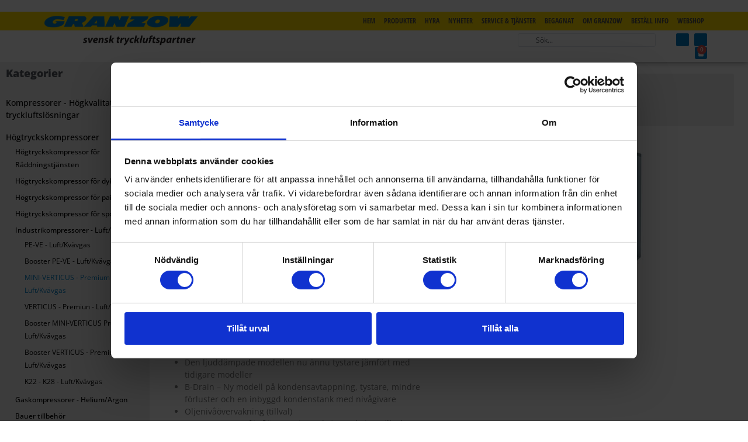

--- FILE ---
content_type: text/html; charset=UTF-8
request_url: https://www.granzow.se/produkter/mini-verticus-premium-luft-kvavgas/
body_size: 22838
content:
<!doctype html>
<html lang="sv-SE" prefix="og: https://ogp.me/ns#">
<head>
	<meta charset="UTF-8">
	<meta name="viewport" content="width=device-width, initial-scale=1">
	<link rel="profile" href="https://gmpg.org/xfn/11">
	<script type="text/javascript" data-cookieconsent="ignore">
	window.dataLayer = window.dataLayer || [];

	function gtag() {
		dataLayer.push(arguments);
	}

	gtag("consent", "default", {
		ad_personalization: "denied",
		ad_storage: "denied",
		ad_user_data: "denied",
		analytics_storage: "denied",
		functionality_storage: "denied",
		personalization_storage: "denied",
		security_storage: "granted",
		wait_for_update: 500,
	});
	gtag("set", "ads_data_redaction", true);
	</script>
<script type="text/javascript" data-cookieconsent="ignore">
		(function (w, d, s, l, i) {
		w[l] = w[l] || [];
		w[l].push({'gtm.start': new Date().getTime(), event: 'gtm.js'});
		var f = d.getElementsByTagName(s)[0], j = d.createElement(s), dl = l !== 'dataLayer' ? '&l=' + l : '';
		j.async = true;
		j.src = 'https://www.googletagmanager.com/gtm.js?id=' + i + dl;
		f.parentNode.insertBefore(j, f);
	})(
		window,
		document,
		'script',
		'dataLayer',
		'GTM-TT936F8'
	);
</script>
<script type="text/javascript"
		id="Cookiebot"
		src="https://consent.cookiebot.com/uc.js"
		data-implementation="wp"
		data-cbid="120cc39f-96b0-46ac-9fa6-d85dcadbad89"
							data-blockingmode="auto"
	></script>
	<style>img:is([sizes="auto" i], [sizes^="auto," i]) { contain-intrinsic-size: 3000px 1500px }</style>
	
<!-- Sökmotoroptimering av Rank Math PRO – https://rankmath.com/ -->
<title>MINI-VERTICUS - Premium - Luft/Kvävgas - Granzow AB</title>
<meta name="description" content="85-300 liter/min, 68-420 bar"/>
<meta name="robots" content="follow, index, max-snippet:-1, max-video-preview:-1, max-image-preview:large"/>
<link rel="canonical" href="https://www.granzow.se/produkter/mini-verticus-premium-luft-kvavgas/" />
<meta property="og:locale" content="sv_SE" />
<meta property="og:type" content="article" />
<meta property="og:title" content="MINI-VERTICUS - Premium - Luft/Kvävgas - Granzow AB" />
<meta property="og:description" content="85-300 liter/min, 68-420 bar" />
<meta property="og:url" content="https://www.granzow.se/produkter/mini-verticus-premium-luft-kvavgas/" />
<meta property="og:site_name" content="Granzow AB" />
<meta property="article:publisher" content="https://www.facebook.com/granzowab/" />
<meta property="og:updated_time" content="2025-05-28T14:52:27+02:00" />
<meta property="og:image" content="https://www.granzow.se/wp-content/uploads/2020/05/2017-01_mini-verticus_silent_upplagd.jpg" />
<meta property="og:image:secure_url" content="https://www.granzow.se/wp-content/uploads/2020/05/2017-01_mini-verticus_silent_upplagd.jpg" />
<meta property="og:image:width" content="450" />
<meta property="og:image:height" content="250" />
<meta property="og:image:alt" content="Dykkompressor VERTICUS-open" />
<meta property="og:image:type" content="image/jpeg" />
<meta name="twitter:card" content="summary_large_image" />
<meta name="twitter:title" content="MINI-VERTICUS - Premium - Luft/Kvävgas - Granzow AB" />
<meta name="twitter:description" content="85-300 liter/min, 68-420 bar" />
<meta name="twitter:image" content="https://www.granzow.se/wp-content/uploads/2020/05/2017-01_mini-verticus_silent_upplagd.jpg" />
<script type="application/ld+json" class="rank-math-schema-pro">{"@context":"https://schema.org","@graph":[{"@type":"Organization","@id":"https://www.granzow.se/#organization","name":"Granzow AB","sameAs":["https://www.facebook.com/granzowab/","https://www.linkedin.com/company/granzow-ab/"]},{"@type":"WebSite","@id":"https://www.granzow.se/#website","url":"https://www.granzow.se","name":"Granzow AB","publisher":{"@id":"https://www.granzow.se/#organization"},"inLanguage":"sv-SE"},{"@type":"ImageObject","@id":"https://www.granzow.se/wp-content/uploads/2020/05/2017-01_mini-verticus_silent_upplagd.jpg","url":"https://www.granzow.se/wp-content/uploads/2020/05/2017-01_mini-verticus_silent_upplagd.jpg","width":"450","height":"250","caption":"Dykkompressor VERTICUS-open","inLanguage":"sv-SE"},{"@type":"BreadcrumbList","@id":"https://www.granzow.se/produkter/mini-verticus-premium-luft-kvavgas/#breadcrumb","itemListElement":[{"@type":"ListItem","position":"1","item":{"@id":"https://www.granzow.se","name":"Hem"}},{"@type":"ListItem","position":"2","item":{"@id":"https://www.granzow.se/produkter/","name":"Produkter"}},{"@type":"ListItem","position":"3","item":{"@id":"https://www.granzow.se/produkter/mini-verticus-premium-luft-kvavgas/","name":"MINI-VERTICUS &#8211; Premium &#8211; Luft/Kv\u00e4vgas"}}]},{"@type":"ItemPage","@id":"https://www.granzow.se/produkter/mini-verticus-premium-luft-kvavgas/#webpage","url":"https://www.granzow.se/produkter/mini-verticus-premium-luft-kvavgas/","name":"MINI-VERTICUS - Premium - Luft/Kv\u00e4vgas - Granzow AB","datePublished":"2018-01-25T17:02:00+01:00","dateModified":"2025-05-28T14:52:27+02:00","isPartOf":{"@id":"https://www.granzow.se/#website"},"primaryImageOfPage":{"@id":"https://www.granzow.se/wp-content/uploads/2020/05/2017-01_mini-verticus_silent_upplagd.jpg"},"inLanguage":"sv-SE","breadcrumb":{"@id":"https://www.granzow.se/produkter/mini-verticus-premium-luft-kvavgas/#breadcrumb"}},{"@type":"Product","name":"H\u00f6gtryckskompressor MINI-VERTICUS","url":"https://www.granzow.se/produkter/mini-verticus-premium-luft-kvavgas/","description":"H\u00f6gtryckskompressor f\u00f6r luft och kv\u00e4vgas","image":{"@type":"ImageObject","url":"https://www.granzow.se/wp-content/uploads/2020/05/2017-01_mini-verticus_silent_upplagd.jpg"},"mainEntityOfPage":{"@id":"https://www.granzow.se/produkter/mini-verticus-premium-luft-kvavgas/#webpage"},"additionalProperty":[{"@type":"PropertyValue","name":"Best\u00e4llning","value":"Kontakta oss via formul\u00e4ret, e-post eller telefon f\u00f6r offert"},{"@type":"PropertyValue","name":"E-post","value":"sales@granzow.se"},{"@type":"PropertyValue","name":"Telefon","value":"+46 171 47 80 00"}]}]}</script>
<!-- /Rank Math SEO-tillägg för WordPress -->


<link rel="alternate" type="application/rss+xml" title="Granzow AB &raquo; Webbflöde" href="https://www.granzow.se/feed/" />
<link rel="alternate" type="application/rss+xml" title="Granzow AB &raquo; Kommentarsflöde" href="https://www.granzow.se/comments/feed/" />
<style id='wp-emoji-styles-inline-css'>

	img.wp-smiley, img.emoji {
		display: inline !important;
		border: none !important;
		box-shadow: none !important;
		height: 1em !important;
		width: 1em !important;
		margin: 0 0.07em !important;
		vertical-align: -0.1em !important;
		background: none !important;
		padding: 0 !important;
	}
</style>
<link rel='stylesheet' id='wp-block-library-css' href='https://www.granzow.se/wp-includes/css/dist/block-library/style.min.css?ver=6.8.3' media='all' />
<link data-minify="1" rel='stylesheet' id='jet-engine-frontend-css' href='https://www.granzow.se/wp-content/cache/min/1/wp-content/plugins/jet-engine/assets/css/frontend.css?ver=1768533795' media='all' />
<style id='global-styles-inline-css'>
:root{--wp--preset--aspect-ratio--square: 1;--wp--preset--aspect-ratio--4-3: 4/3;--wp--preset--aspect-ratio--3-4: 3/4;--wp--preset--aspect-ratio--3-2: 3/2;--wp--preset--aspect-ratio--2-3: 2/3;--wp--preset--aspect-ratio--16-9: 16/9;--wp--preset--aspect-ratio--9-16: 9/16;--wp--preset--color--black: #000000;--wp--preset--color--cyan-bluish-gray: #abb8c3;--wp--preset--color--white: #ffffff;--wp--preset--color--pale-pink: #f78da7;--wp--preset--color--vivid-red: #cf2e2e;--wp--preset--color--luminous-vivid-orange: #ff6900;--wp--preset--color--luminous-vivid-amber: #fcb900;--wp--preset--color--light-green-cyan: #7bdcb5;--wp--preset--color--vivid-green-cyan: #00d084;--wp--preset--color--pale-cyan-blue: #8ed1fc;--wp--preset--color--vivid-cyan-blue: #0693e3;--wp--preset--color--vivid-purple: #9b51e0;--wp--preset--gradient--vivid-cyan-blue-to-vivid-purple: linear-gradient(135deg,rgba(6,147,227,1) 0%,rgb(155,81,224) 100%);--wp--preset--gradient--light-green-cyan-to-vivid-green-cyan: linear-gradient(135deg,rgb(122,220,180) 0%,rgb(0,208,130) 100%);--wp--preset--gradient--luminous-vivid-amber-to-luminous-vivid-orange: linear-gradient(135deg,rgba(252,185,0,1) 0%,rgba(255,105,0,1) 100%);--wp--preset--gradient--luminous-vivid-orange-to-vivid-red: linear-gradient(135deg,rgba(255,105,0,1) 0%,rgb(207,46,46) 100%);--wp--preset--gradient--very-light-gray-to-cyan-bluish-gray: linear-gradient(135deg,rgb(238,238,238) 0%,rgb(169,184,195) 100%);--wp--preset--gradient--cool-to-warm-spectrum: linear-gradient(135deg,rgb(74,234,220) 0%,rgb(151,120,209) 20%,rgb(207,42,186) 40%,rgb(238,44,130) 60%,rgb(251,105,98) 80%,rgb(254,248,76) 100%);--wp--preset--gradient--blush-light-purple: linear-gradient(135deg,rgb(255,206,236) 0%,rgb(152,150,240) 100%);--wp--preset--gradient--blush-bordeaux: linear-gradient(135deg,rgb(254,205,165) 0%,rgb(254,45,45) 50%,rgb(107,0,62) 100%);--wp--preset--gradient--luminous-dusk: linear-gradient(135deg,rgb(255,203,112) 0%,rgb(199,81,192) 50%,rgb(65,88,208) 100%);--wp--preset--gradient--pale-ocean: linear-gradient(135deg,rgb(255,245,203) 0%,rgb(182,227,212) 50%,rgb(51,167,181) 100%);--wp--preset--gradient--electric-grass: linear-gradient(135deg,rgb(202,248,128) 0%,rgb(113,206,126) 100%);--wp--preset--gradient--midnight: linear-gradient(135deg,rgb(2,3,129) 0%,rgb(40,116,252) 100%);--wp--preset--font-size--small: 13px;--wp--preset--font-size--medium: 20px;--wp--preset--font-size--large: 36px;--wp--preset--font-size--x-large: 42px;--wp--preset--spacing--20: 0.44rem;--wp--preset--spacing--30: 0.67rem;--wp--preset--spacing--40: 1rem;--wp--preset--spacing--50: 1.5rem;--wp--preset--spacing--60: 2.25rem;--wp--preset--spacing--70: 3.38rem;--wp--preset--spacing--80: 5.06rem;--wp--preset--shadow--natural: 6px 6px 9px rgba(0, 0, 0, 0.2);--wp--preset--shadow--deep: 12px 12px 50px rgba(0, 0, 0, 0.4);--wp--preset--shadow--sharp: 6px 6px 0px rgba(0, 0, 0, 0.2);--wp--preset--shadow--outlined: 6px 6px 0px -3px rgba(255, 255, 255, 1), 6px 6px rgba(0, 0, 0, 1);--wp--preset--shadow--crisp: 6px 6px 0px rgba(0, 0, 0, 1);}:root { --wp--style--global--content-size: 800px;--wp--style--global--wide-size: 1200px; }:where(body) { margin: 0; }.wp-site-blocks > .alignleft { float: left; margin-right: 2em; }.wp-site-blocks > .alignright { float: right; margin-left: 2em; }.wp-site-blocks > .aligncenter { justify-content: center; margin-left: auto; margin-right: auto; }:where(.wp-site-blocks) > * { margin-block-start: 24px; margin-block-end: 0; }:where(.wp-site-blocks) > :first-child { margin-block-start: 0; }:where(.wp-site-blocks) > :last-child { margin-block-end: 0; }:root { --wp--style--block-gap: 24px; }:root :where(.is-layout-flow) > :first-child{margin-block-start: 0;}:root :where(.is-layout-flow) > :last-child{margin-block-end: 0;}:root :where(.is-layout-flow) > *{margin-block-start: 24px;margin-block-end: 0;}:root :where(.is-layout-constrained) > :first-child{margin-block-start: 0;}:root :where(.is-layout-constrained) > :last-child{margin-block-end: 0;}:root :where(.is-layout-constrained) > *{margin-block-start: 24px;margin-block-end: 0;}:root :where(.is-layout-flex){gap: 24px;}:root :where(.is-layout-grid){gap: 24px;}.is-layout-flow > .alignleft{float: left;margin-inline-start: 0;margin-inline-end: 2em;}.is-layout-flow > .alignright{float: right;margin-inline-start: 2em;margin-inline-end: 0;}.is-layout-flow > .aligncenter{margin-left: auto !important;margin-right: auto !important;}.is-layout-constrained > .alignleft{float: left;margin-inline-start: 0;margin-inline-end: 2em;}.is-layout-constrained > .alignright{float: right;margin-inline-start: 2em;margin-inline-end: 0;}.is-layout-constrained > .aligncenter{margin-left: auto !important;margin-right: auto !important;}.is-layout-constrained > :where(:not(.alignleft):not(.alignright):not(.alignfull)){max-width: var(--wp--style--global--content-size);margin-left: auto !important;margin-right: auto !important;}.is-layout-constrained > .alignwide{max-width: var(--wp--style--global--wide-size);}body .is-layout-flex{display: flex;}.is-layout-flex{flex-wrap: wrap;align-items: center;}.is-layout-flex > :is(*, div){margin: 0;}body .is-layout-grid{display: grid;}.is-layout-grid > :is(*, div){margin: 0;}body{padding-top: 0px;padding-right: 0px;padding-bottom: 0px;padding-left: 0px;}a:where(:not(.wp-element-button)){text-decoration: underline;}:root :where(.wp-element-button, .wp-block-button__link){background-color: #32373c;border-width: 0;color: #fff;font-family: inherit;font-size: inherit;line-height: inherit;padding: calc(0.667em + 2px) calc(1.333em + 2px);text-decoration: none;}.has-black-color{color: var(--wp--preset--color--black) !important;}.has-cyan-bluish-gray-color{color: var(--wp--preset--color--cyan-bluish-gray) !important;}.has-white-color{color: var(--wp--preset--color--white) !important;}.has-pale-pink-color{color: var(--wp--preset--color--pale-pink) !important;}.has-vivid-red-color{color: var(--wp--preset--color--vivid-red) !important;}.has-luminous-vivid-orange-color{color: var(--wp--preset--color--luminous-vivid-orange) !important;}.has-luminous-vivid-amber-color{color: var(--wp--preset--color--luminous-vivid-amber) !important;}.has-light-green-cyan-color{color: var(--wp--preset--color--light-green-cyan) !important;}.has-vivid-green-cyan-color{color: var(--wp--preset--color--vivid-green-cyan) !important;}.has-pale-cyan-blue-color{color: var(--wp--preset--color--pale-cyan-blue) !important;}.has-vivid-cyan-blue-color{color: var(--wp--preset--color--vivid-cyan-blue) !important;}.has-vivid-purple-color{color: var(--wp--preset--color--vivid-purple) !important;}.has-black-background-color{background-color: var(--wp--preset--color--black) !important;}.has-cyan-bluish-gray-background-color{background-color: var(--wp--preset--color--cyan-bluish-gray) !important;}.has-white-background-color{background-color: var(--wp--preset--color--white) !important;}.has-pale-pink-background-color{background-color: var(--wp--preset--color--pale-pink) !important;}.has-vivid-red-background-color{background-color: var(--wp--preset--color--vivid-red) !important;}.has-luminous-vivid-orange-background-color{background-color: var(--wp--preset--color--luminous-vivid-orange) !important;}.has-luminous-vivid-amber-background-color{background-color: var(--wp--preset--color--luminous-vivid-amber) !important;}.has-light-green-cyan-background-color{background-color: var(--wp--preset--color--light-green-cyan) !important;}.has-vivid-green-cyan-background-color{background-color: var(--wp--preset--color--vivid-green-cyan) !important;}.has-pale-cyan-blue-background-color{background-color: var(--wp--preset--color--pale-cyan-blue) !important;}.has-vivid-cyan-blue-background-color{background-color: var(--wp--preset--color--vivid-cyan-blue) !important;}.has-vivid-purple-background-color{background-color: var(--wp--preset--color--vivid-purple) !important;}.has-black-border-color{border-color: var(--wp--preset--color--black) !important;}.has-cyan-bluish-gray-border-color{border-color: var(--wp--preset--color--cyan-bluish-gray) !important;}.has-white-border-color{border-color: var(--wp--preset--color--white) !important;}.has-pale-pink-border-color{border-color: var(--wp--preset--color--pale-pink) !important;}.has-vivid-red-border-color{border-color: var(--wp--preset--color--vivid-red) !important;}.has-luminous-vivid-orange-border-color{border-color: var(--wp--preset--color--luminous-vivid-orange) !important;}.has-luminous-vivid-amber-border-color{border-color: var(--wp--preset--color--luminous-vivid-amber) !important;}.has-light-green-cyan-border-color{border-color: var(--wp--preset--color--light-green-cyan) !important;}.has-vivid-green-cyan-border-color{border-color: var(--wp--preset--color--vivid-green-cyan) !important;}.has-pale-cyan-blue-border-color{border-color: var(--wp--preset--color--pale-cyan-blue) !important;}.has-vivid-cyan-blue-border-color{border-color: var(--wp--preset--color--vivid-cyan-blue) !important;}.has-vivid-purple-border-color{border-color: var(--wp--preset--color--vivid-purple) !important;}.has-vivid-cyan-blue-to-vivid-purple-gradient-background{background: var(--wp--preset--gradient--vivid-cyan-blue-to-vivid-purple) !important;}.has-light-green-cyan-to-vivid-green-cyan-gradient-background{background: var(--wp--preset--gradient--light-green-cyan-to-vivid-green-cyan) !important;}.has-luminous-vivid-amber-to-luminous-vivid-orange-gradient-background{background: var(--wp--preset--gradient--luminous-vivid-amber-to-luminous-vivid-orange) !important;}.has-luminous-vivid-orange-to-vivid-red-gradient-background{background: var(--wp--preset--gradient--luminous-vivid-orange-to-vivid-red) !important;}.has-very-light-gray-to-cyan-bluish-gray-gradient-background{background: var(--wp--preset--gradient--very-light-gray-to-cyan-bluish-gray) !important;}.has-cool-to-warm-spectrum-gradient-background{background: var(--wp--preset--gradient--cool-to-warm-spectrum) !important;}.has-blush-light-purple-gradient-background{background: var(--wp--preset--gradient--blush-light-purple) !important;}.has-blush-bordeaux-gradient-background{background: var(--wp--preset--gradient--blush-bordeaux) !important;}.has-luminous-dusk-gradient-background{background: var(--wp--preset--gradient--luminous-dusk) !important;}.has-pale-ocean-gradient-background{background: var(--wp--preset--gradient--pale-ocean) !important;}.has-electric-grass-gradient-background{background: var(--wp--preset--gradient--electric-grass) !important;}.has-midnight-gradient-background{background: var(--wp--preset--gradient--midnight) !important;}.has-small-font-size{font-size: var(--wp--preset--font-size--small) !important;}.has-medium-font-size{font-size: var(--wp--preset--font-size--medium) !important;}.has-large-font-size{font-size: var(--wp--preset--font-size--large) !important;}.has-x-large-font-size{font-size: var(--wp--preset--font-size--x-large) !important;}
:root :where(.wp-block-pullquote){font-size: 1.5em;line-height: 1.6;}
</style>
<link data-minify="1" rel='stylesheet' id='woocommerce-layout-css' href='https://www.granzow.se/wp-content/cache/min/1/wp-content/plugins/woocommerce/assets/css/woocommerce-layout.css?ver=1768533795' media='all' />
<link data-minify="1" rel='stylesheet' id='woocommerce-smallscreen-css' href='https://www.granzow.se/wp-content/cache/min/1/wp-content/plugins/woocommerce/assets/css/woocommerce-smallscreen.css?ver=1768533795' media='only screen and (max-width: 768px)' />
<link data-minify="1" rel='stylesheet' id='woocommerce-general-css' href='https://www.granzow.se/wp-content/cache/min/1/wp-content/plugins/woocommerce/assets/css/woocommerce.css?ver=1768533795' media='all' />
<style id='woocommerce-inline-inline-css'>
.woocommerce form .form-row .required { visibility: visible; }
</style>
<link data-minify="1" rel='stylesheet' id='brands-styles-css' href='https://www.granzow.se/wp-content/cache/min/1/wp-content/plugins/woocommerce/assets/css/brands.css?ver=1768533795' media='all' />
<link data-minify="1" rel='stylesheet' id='hello-elementor-theme-style-css' href='https://www.granzow.se/wp-content/cache/min/1/wp-content/themes/hello-elementor/assets/css/theme.css?ver=1768533795' media='all' />
<link data-minify="1" rel='stylesheet' id='hello-elementor-child-style-css' href='https://www.granzow.se/wp-content/cache/min/1/wp-content/themes/hello-theme-child/style.css?ver=1768533795' media='all' />
<link data-minify="1" rel='stylesheet' id='hello-elementor-css' href='https://www.granzow.se/wp-content/cache/min/1/wp-content/themes/hello-elementor/assets/css/reset.css?ver=1768533795' media='all' />
<link data-minify="1" rel='stylesheet' id='hello-elementor-header-footer-css' href='https://www.granzow.se/wp-content/cache/min/1/wp-content/themes/hello-elementor/assets/css/header-footer.css?ver=1768533795' media='all' />
<link rel='stylesheet' id='elementor-frontend-css' href='https://www.granzow.se/wp-content/plugins/elementor/assets/css/frontend.min.css?ver=3.31.2' media='all' />
<link rel='stylesheet' id='widget-image-css' href='https://www.granzow.se/wp-content/plugins/elementor/assets/css/widget-image.min.css?ver=3.31.2' media='all' />
<link rel='stylesheet' id='widget-nav-menu-css' href='https://www.granzow.se/wp-content/plugins/elementor-pro/assets/css/widget-nav-menu.min.css?ver=3.31.2' media='all' />
<link rel='stylesheet' id='widget-search-form-css' href='https://www.granzow.se/wp-content/plugins/elementor-pro/assets/css/widget-search-form.min.css?ver=3.31.2' media='all' />
<link rel='stylesheet' id='widget-social-icons-css' href='https://www.granzow.se/wp-content/plugins/elementor/assets/css/widget-social-icons.min.css?ver=3.31.2' media='all' />
<link rel='stylesheet' id='e-apple-webkit-css' href='https://www.granzow.se/wp-content/plugins/elementor/assets/css/conditionals/apple-webkit.min.css?ver=3.31.2' media='all' />
<link rel='stylesheet' id='widget-woocommerce-menu-cart-css' href='https://www.granzow.se/wp-content/plugins/elementor-pro/assets/css/widget-woocommerce-menu-cart.min.css?ver=3.31.2' media='all' />
<link rel='stylesheet' id='e-sticky-css' href='https://www.granzow.se/wp-content/plugins/elementor-pro/assets/css/modules/sticky.min.css?ver=3.31.2' media='all' />
<link rel='stylesheet' id='widget-heading-css' href='https://www.granzow.se/wp-content/plugins/elementor/assets/css/widget-heading.min.css?ver=3.31.2' media='all' />
<link rel='stylesheet' id='e-animation-grow-css' href='https://www.granzow.se/wp-content/plugins/elementor/assets/lib/animations/styles/e-animation-grow.min.css?ver=3.31.2' media='all' />
<link rel='stylesheet' id='widget-form-css' href='https://www.granzow.se/wp-content/plugins/elementor-pro/assets/css/widget-form.min.css?ver=3.31.2' media='all' />
<link rel='stylesheet' id='widget-posts-css' href='https://www.granzow.se/wp-content/plugins/elementor-pro/assets/css/widget-posts.min.css?ver=3.31.2' media='all' />
<link rel='stylesheet' id='widget-video-css' href='https://www.granzow.se/wp-content/plugins/elementor/assets/css/widget-video.min.css?ver=3.31.2' media='all' />
<link data-minify="1" rel='stylesheet' id='swiper-css' href='https://www.granzow.se/wp-content/cache/min/1/wp-content/plugins/elementor/assets/lib/swiper/v8/css/swiper.min.css?ver=1768533795' media='all' />
<link rel='stylesheet' id='e-swiper-css' href='https://www.granzow.se/wp-content/plugins/elementor/assets/css/conditionals/e-swiper.min.css?ver=3.31.2' media='all' />
<link rel='stylesheet' id='widget-gallery-css' href='https://www.granzow.se/wp-content/plugins/elementor-pro/assets/css/widget-gallery.min.css?ver=3.31.2' media='all' />
<link rel='stylesheet' id='elementor-gallery-css' href='https://www.granzow.se/wp-content/plugins/elementor/assets/lib/e-gallery/css/e-gallery.min.css?ver=1.2.0' media='all' />
<link rel='stylesheet' id='e-transitions-css' href='https://www.granzow.se/wp-content/plugins/elementor-pro/assets/css/conditionals/transitions.min.css?ver=3.31.2' media='all' />
<link data-minify="1" rel='stylesheet' id='elementor-icons-css' href='https://www.granzow.se/wp-content/cache/min/1/wp-content/plugins/elementor/assets/lib/eicons/css/elementor-icons.min.css?ver=1768533795' media='all' />
<link rel='stylesheet' id='elementor-post-22-css' href='https://www.granzow.se/wp-content/uploads/elementor/css/post-22.css?ver=1768533729' media='all' />
<link data-minify="1" rel='stylesheet' id='jet-blog-css' href='https://www.granzow.se/wp-content/cache/min/1/wp-content/plugins/jet-blog/assets/css/jet-blog.css?ver=1768533795' media='all' />
<link data-minify="1" rel='stylesheet' id='jet-tabs-frontend-css' href='https://www.granzow.se/wp-content/cache/min/1/wp-content/plugins/jet-tabs/assets/css/jet-tabs-frontend.css?ver=1768533795' media='all' />
<link rel='stylesheet' id='elementor-post-177-css' href='https://www.granzow.se/wp-content/uploads/elementor/css/post-177.css?ver=1768533730' media='all' />
<link data-minify="1" rel='stylesheet' id='jet-woo-builder-css' href='https://www.granzow.se/wp-content/cache/min/1/wp-content/plugins/jet-woo-builder/assets/css/frontend.css?ver=1768533795' media='all' />
<style id='jet-woo-builder-inline-css'>
@font-face {
				font-family: "WooCommerce";
				font-weight: normal;
				font-style: normal;
				src: url("https://www.granzow.se/wp-content/plugins/woocommerce/assets/fonts/WooCommerce.eot");
				src: url("https://www.granzow.se/wp-content/plugins/woocommerce/assets/fonts/WooCommerce.eot?#iefix") format("embedded-opentype"),
					 url("https://www.granzow.se/wp-content/plugins/woocommerce/assets/fonts/WooCommerce.woff") format("woff"),
					 url("https://www.granzow.se/wp-content/plugins/woocommerce/assets/fonts/WooCommerce.ttf") format("truetype"),
					 url("https://www.granzow.se/wp-content/plugins/woocommerce/assets/fonts/WooCommerce.svg#WooCommerce") format("svg");
			}
</style>
<link data-minify="1" rel='stylesheet' id='jet-woo-builder-frontend-font-css' href='https://www.granzow.se/wp-content/cache/min/1/wp-content/plugins/jet-woo-builder/assets/css/lib/jetwoobuilder-frontend-font/css/jetwoobuilder-frontend-font.css?ver=1768533795' media='all' />
<link rel='stylesheet' id='elementor-post-38-css' href='https://www.granzow.se/wp-content/uploads/elementor/css/post-38.css?ver=1768533730' media='all' />
<link rel='stylesheet' id='elementor-post-269-css' href='https://www.granzow.se/wp-content/uploads/elementor/css/post-269.css?ver=1768533795' media='all' />
<link rel='stylesheet' id='jquery-chosen-css' href='https://www.granzow.se/wp-content/plugins/jet-search/assets/lib/chosen/chosen.min.css?ver=1.8.7' media='all' />
<link data-minify="1" rel='stylesheet' id='jet-search-css' href='https://www.granzow.se/wp-content/cache/min/1/wp-content/plugins/jet-search/assets/css/jet-search.css?ver=1768533795' media='all' />
<link data-minify="1" rel='stylesheet' id='ecs-styles-css' href='https://www.granzow.se/wp-content/cache/min/1/wp-content/plugins/ele-custom-skin/assets/css/ecs-style.css?ver=1768533795' media='all' />
<link rel='stylesheet' id='elementor-post-100564-css' href='https://www.granzow.se/wp-content/uploads/elementor/css/post-100564.css?ver=1592389259' media='all' />
<link rel='stylesheet' id='elementor-post-101829-css' href='https://www.granzow.se/wp-content/uploads/elementor/css/post-101829.css?ver=1607511373' media='all' />
<link data-minify="1" rel='stylesheet' id='elementor-gf-local-opensans-css' href='https://www.granzow.se/wp-content/cache/min/1/wp-content/uploads/elementor/google-fonts/css/opensans.css?ver=1768533795' media='all' />
<link data-minify="1" rel='stylesheet' id='elementor-icons-facaretdownfornav-css' href='https://www.granzow.se/wp-content/cache/min/1/wp-content/uploads/elementor/custom-icons/facaretdownfornav-1/css/facaretdownfornav.css?ver=1768533795' media='all' />
<script src="https://www.granzow.se/wp-includes/js/jquery/jquery.min.js?ver=3.7.1" id="jquery-core-js"></script>
<script src="https://www.granzow.se/wp-includes/js/jquery/jquery-migrate.min.js?ver=3.4.1" id="jquery-migrate-js"></script>
<script src="https://www.granzow.se/wp-includes/js/imagesloaded.min.js?ver=6.8.3" id="imagesLoaded-js"></script>
<script src="https://www.granzow.se/wp-content/plugins/woocommerce/assets/js/jquery-blockui/jquery.blockUI.min.js?ver=2.7.0-wc.10.1.3" id="jquery-blockui-js" defer data-wp-strategy="defer"></script>
<script src="https://www.granzow.se/wp-content/plugins/woocommerce/assets/js/js-cookie/js.cookie.min.js?ver=2.1.4-wc.10.1.3" id="js-cookie-js" defer data-wp-strategy="defer"></script>
<script id="woocommerce-js-extra">
var woocommerce_params = {"ajax_url":"\/wp-admin\/admin-ajax.php","wc_ajax_url":"\/?wc-ajax=%%endpoint%%","i18n_password_show":"Visa l\u00f6senord","i18n_password_hide":"D\u00f6lj l\u00f6senord"};
</script>
<script src="https://www.granzow.se/wp-content/plugins/woocommerce/assets/js/frontend/woocommerce.min.js?ver=10.1.3" id="woocommerce-js" defer data-wp-strategy="defer"></script>
<script id="ecs_ajax_load-js-extra">
var ecs_ajax_params = {"ajaxurl":"https:\/\/www.granzow.se\/wp-admin\/admin-ajax.php","posts":"{\"page\":0,\"produkter\":\"mini-verticus-premium-luft-kvavgas\",\"post_type\":\"produkter\",\"name\":\"mini-verticus-premium-luft-kvavgas\",\"error\":\"\",\"m\":\"\",\"p\":0,\"post_parent\":\"\",\"subpost\":\"\",\"subpost_id\":\"\",\"attachment\":\"\",\"attachment_id\":0,\"pagename\":\"\",\"page_id\":0,\"second\":\"\",\"minute\":\"\",\"hour\":\"\",\"day\":0,\"monthnum\":0,\"year\":0,\"w\":0,\"category_name\":\"\",\"tag\":\"\",\"cat\":\"\",\"tag_id\":\"\",\"author\":\"\",\"author_name\":\"\",\"feed\":\"\",\"tb\":\"\",\"paged\":0,\"meta_key\":\"\",\"meta_value\":\"\",\"preview\":\"\",\"s\":\"\",\"sentence\":\"\",\"title\":\"\",\"fields\":\"all\",\"menu_order\":\"\",\"embed\":\"\",\"category__in\":[],\"category__not_in\":[],\"category__and\":[],\"post__in\":[],\"post__not_in\":[],\"post_name__in\":[],\"tag__in\":[],\"tag__not_in\":[],\"tag__and\":[],\"tag_slug__in\":[],\"tag_slug__and\":[],\"post_parent__in\":[],\"post_parent__not_in\":[],\"author__in\":[],\"author__not_in\":[],\"search_columns\":[],\"ignore_sticky_posts\":false,\"suppress_filters\":false,\"cache_results\":true,\"update_post_term_cache\":true,\"update_menu_item_cache\":false,\"lazy_load_term_meta\":true,\"update_post_meta_cache\":true,\"posts_per_page\":15,\"nopaging\":false,\"comments_per_page\":\"50\",\"no_found_rows\":false,\"order\":\"DESC\"}"};
</script>
<script data-minify="1" src="https://www.granzow.se/wp-content/cache/min/1/wp-content/plugins/ele-custom-skin/assets/js/ecs_ajax_pagination.js?ver=1761910816" id="ecs_ajax_load-js"></script>
<script data-minify="1" src="https://www.granzow.se/wp-content/cache/min/1/wp-content/plugins/ele-custom-skin/assets/js/ecs.js?ver=1761910816" id="ecs-script-js"></script>
<link rel="https://api.w.org/" href="https://www.granzow.se/wp-json/" /><link rel="alternate" title="JSON" type="application/json" href="https://www.granzow.se/wp-json/wp/v2/produkter/689" /><link rel="EditURI" type="application/rsd+xml" title="RSD" href="https://www.granzow.se/xmlrpc.php?rsd" />
<meta name="generator" content="WordPress 6.8.3" />
<link rel='shortlink' href='https://www.granzow.se/?p=689' />
<link rel="alternate" title="oEmbed (JSON)" type="application/json+oembed" href="https://www.granzow.se/wp-json/oembed/1.0/embed?url=https%3A%2F%2Fwww.granzow.se%2Fprodukter%2Fmini-verticus-premium-luft-kvavgas%2F" />
<link rel="alternate" title="oEmbed (XML)" type="text/xml+oembed" href="https://www.granzow.se/wp-json/oembed/1.0/embed?url=https%3A%2F%2Fwww.granzow.se%2Fprodukter%2Fmini-verticus-premium-luft-kvavgas%2F&#038;format=xml" />
	<noscript><style>.woocommerce-product-gallery{ opacity: 1 !important; }</style></noscript>
	<meta name="generator" content="Elementor 3.31.2; features: additional_custom_breakpoints, e_element_cache; settings: css_print_method-external, google_font-enabled, font_display-auto">
			<style>
				.e-con.e-parent:nth-of-type(n+4):not(.e-lazyloaded):not(.e-no-lazyload),
				.e-con.e-parent:nth-of-type(n+4):not(.e-lazyloaded):not(.e-no-lazyload) * {
					background-image: none !important;
				}
				@media screen and (max-height: 1024px) {
					.e-con.e-parent:nth-of-type(n+3):not(.e-lazyloaded):not(.e-no-lazyload),
					.e-con.e-parent:nth-of-type(n+3):not(.e-lazyloaded):not(.e-no-lazyload) * {
						background-image: none !important;
					}
				}
				@media screen and (max-height: 640px) {
					.e-con.e-parent:nth-of-type(n+2):not(.e-lazyloaded):not(.e-no-lazyload),
					.e-con.e-parent:nth-of-type(n+2):not(.e-lazyloaded):not(.e-no-lazyload) * {
						background-image: none !important;
					}
				}
			</style>
			<link rel="icon" href="https://www.granzow.se/wp-content/uploads/2020/05/cropped-symbol-32x32.png" sizes="32x32" />
<link rel="icon" href="https://www.granzow.se/wp-content/uploads/2020/05/cropped-symbol-192x192.png" sizes="192x192" />
<link rel="apple-touch-icon" href="https://www.granzow.se/wp-content/uploads/2020/05/cropped-symbol-180x180.png" />
<meta name="msapplication-TileImage" content="https://www.granzow.se/wp-content/uploads/2020/05/cropped-symbol-270x270.png" />
<meta name="generator" content="WP Rocket 3.19.3" data-wpr-features="wpr_minify_js wpr_minify_css wpr_desktop" /></head>
<body class="wp-singular produkter-template-default single single-produkter postid-689 wp-custom-logo wp-embed-responsive wp-theme-hello-elementor wp-child-theme-hello-theme-child theme-hello-elementor woocommerce-no-js hello-elementor-default elementor-default elementor-kit-22 elementor-page-269">



<a class="skip-link screen-reader-text" href="#content">Hoppa till innehåll</a>

		<header data-rocket-location-hash="6af778817f4f7f88516faa35ece9b275" data-elementor-type="header" data-elementor-id="177" class="elementor elementor-177 elementor-location-header" data-elementor-post-type="elementor_library">
					<section class="elementor-section elementor-top-section elementor-element elementor-element-118a1550 elementor-section-full_width elementor-section-height-default elementor-section-height-default" data-id="118a1550" data-element_type="section" data-settings="{&quot;background_background&quot;:&quot;classic&quot;,&quot;sticky&quot;:&quot;top&quot;,&quot;jet_parallax_layout_list&quot;:[{&quot;jet_parallax_layout_image&quot;:{&quot;url&quot;:&quot;&quot;,&quot;id&quot;:&quot;&quot;,&quot;size&quot;:&quot;&quot;},&quot;_id&quot;:&quot;f2a27e8&quot;,&quot;jet_parallax_layout_image_tablet&quot;:{&quot;url&quot;:&quot;&quot;,&quot;id&quot;:&quot;&quot;,&quot;size&quot;:&quot;&quot;},&quot;jet_parallax_layout_image_mobile&quot;:{&quot;url&quot;:&quot;&quot;,&quot;id&quot;:&quot;&quot;,&quot;size&quot;:&quot;&quot;},&quot;jet_parallax_layout_speed&quot;:{&quot;unit&quot;:&quot;%&quot;,&quot;size&quot;:50,&quot;sizes&quot;:[]},&quot;jet_parallax_layout_type&quot;:&quot;scroll&quot;,&quot;jet_parallax_layout_direction&quot;:&quot;1&quot;,&quot;jet_parallax_layout_fx_direction&quot;:null,&quot;jet_parallax_layout_z_index&quot;:&quot;&quot;,&quot;jet_parallax_layout_bg_x&quot;:50,&quot;jet_parallax_layout_bg_x_tablet&quot;:&quot;&quot;,&quot;jet_parallax_layout_bg_x_mobile&quot;:&quot;&quot;,&quot;jet_parallax_layout_bg_y&quot;:50,&quot;jet_parallax_layout_bg_y_tablet&quot;:&quot;&quot;,&quot;jet_parallax_layout_bg_y_mobile&quot;:&quot;&quot;,&quot;jet_parallax_layout_bg_size&quot;:&quot;auto&quot;,&quot;jet_parallax_layout_bg_size_tablet&quot;:&quot;&quot;,&quot;jet_parallax_layout_bg_size_mobile&quot;:&quot;&quot;,&quot;jet_parallax_layout_animation_prop&quot;:&quot;transform&quot;,&quot;jet_parallax_layout_on&quot;:[&quot;desktop&quot;,&quot;tablet&quot;]}],&quot;sticky_on&quot;:[&quot;desktop&quot;,&quot;tablet&quot;,&quot;mobile&quot;],&quot;sticky_offset&quot;:0,&quot;sticky_effects_offset&quot;:0,&quot;sticky_anchor_link_offset&quot;:0}">
						<div data-rocket-location-hash="82f6c6a00e9a86a2eaa3cc6e8d136714" class="elementor-container elementor-column-gap-default">
					<div class="elementor-column elementor-col-100 elementor-top-column elementor-element elementor-element-2dfa0c16" data-id="2dfa0c16" data-element_type="column">
			<div class="elementor-widget-wrap elementor-element-populated">
						<section class="elementor-section elementor-inner-section elementor-element elementor-element-8c99b72 elementor-section-content-middle elementor-section-boxed elementor-section-height-default elementor-section-height-default" data-id="8c99b72" data-element_type="section" data-settings="{&quot;background_background&quot;:&quot;classic&quot;,&quot;jet_parallax_layout_list&quot;:[{&quot;jet_parallax_layout_image&quot;:{&quot;url&quot;:&quot;&quot;,&quot;id&quot;:&quot;&quot;,&quot;size&quot;:&quot;&quot;},&quot;_id&quot;:&quot;2cd4673&quot;,&quot;jet_parallax_layout_image_tablet&quot;:{&quot;url&quot;:&quot;&quot;,&quot;id&quot;:&quot;&quot;,&quot;size&quot;:&quot;&quot;},&quot;jet_parallax_layout_image_mobile&quot;:{&quot;url&quot;:&quot;&quot;,&quot;id&quot;:&quot;&quot;,&quot;size&quot;:&quot;&quot;},&quot;jet_parallax_layout_speed&quot;:{&quot;unit&quot;:&quot;%&quot;,&quot;size&quot;:50,&quot;sizes&quot;:[]},&quot;jet_parallax_layout_type&quot;:&quot;scroll&quot;,&quot;jet_parallax_layout_direction&quot;:&quot;1&quot;,&quot;jet_parallax_layout_fx_direction&quot;:null,&quot;jet_parallax_layout_z_index&quot;:&quot;&quot;,&quot;jet_parallax_layout_bg_x&quot;:50,&quot;jet_parallax_layout_bg_x_tablet&quot;:&quot;&quot;,&quot;jet_parallax_layout_bg_x_mobile&quot;:&quot;&quot;,&quot;jet_parallax_layout_bg_y&quot;:50,&quot;jet_parallax_layout_bg_y_tablet&quot;:&quot;&quot;,&quot;jet_parallax_layout_bg_y_mobile&quot;:&quot;&quot;,&quot;jet_parallax_layout_bg_size&quot;:&quot;auto&quot;,&quot;jet_parallax_layout_bg_size_tablet&quot;:&quot;&quot;,&quot;jet_parallax_layout_bg_size_mobile&quot;:&quot;&quot;,&quot;jet_parallax_layout_animation_prop&quot;:&quot;transform&quot;,&quot;jet_parallax_layout_on&quot;:[&quot;desktop&quot;,&quot;tablet&quot;]}]}">
						<div data-rocket-location-hash="eac155a3892479f449c75ed842fd7612" class="elementor-container elementor-column-gap-default">
					<div class="elementor-column elementor-col-50 elementor-inner-column elementor-element elementor-element-4e722d0" data-id="4e722d0" data-element_type="column">
			<div class="elementor-widget-wrap elementor-element-populated">
						<div class="elementor-element elementor-element-94cd6f1 elementor-widget elementor-widget-image" data-id="94cd6f1" data-element_type="widget" data-widget_type="image.default">
				<div class="elementor-widget-container">
																<a href="https://www.granzow.se">
							<img width="747" height="56" src="https://www.granzow.se/wp-content/uploads/2020/05/logo-split-granzow.png" class="attachment-large size-large wp-image-191" alt="GRANZOW logga" srcset="https://www.granzow.se/wp-content/uploads/2020/05/logo-split-granzow.png 747w, https://www.granzow.se/wp-content/uploads/2020/05/logo-split-granzow-450x34.png 450w, https://www.granzow.se/wp-content/uploads/2020/05/logo-split-granzow-300x22.png 300w" sizes="(max-width: 747px) 100vw, 747px" />								</a>
															</div>
				</div>
					</div>
		</div>
				<div class="elementor-column elementor-col-50 elementor-inner-column elementor-element elementor-element-55d55f2" data-id="55d55f2" data-element_type="column">
			<div class="elementor-widget-wrap elementor-element-populated">
						<div class="elementor-element elementor-element-bd1e73c elementor-nav-menu__align-end elementor-nav-menu--stretch elementor-nav-menu--dropdown-tablet elementor-nav-menu__text-align-aside elementor-nav-menu--toggle elementor-nav-menu--burger elementor-widget elementor-widget-nav-menu" data-id="bd1e73c" data-element_type="widget" data-settings="{&quot;full_width&quot;:&quot;stretch&quot;,&quot;submenu_icon&quot;:{&quot;value&quot;:&quot;&lt;i class=\&quot;icon icon-caretdown\&quot;&gt;&lt;\/i&gt;&quot;,&quot;library&quot;:&quot;facaretdownfornav&quot;},&quot;layout&quot;:&quot;horizontal&quot;,&quot;toggle&quot;:&quot;burger&quot;}" data-widget_type="nav-menu.default">
				<div class="elementor-widget-container">
								<nav aria-label="Meny" class="elementor-nav-menu--main elementor-nav-menu__container elementor-nav-menu--layout-horizontal e--pointer-none">
				<ul id="menu-1-bd1e73c" class="elementor-nav-menu"><li class="menu-item menu-item-type-post_type menu-item-object-page menu-item-home menu-item-10"><a href="https://www.granzow.se/" class="elementor-item">Hem</a></li>
<li class="menu-item menu-item-type-post_type_archive menu-item-object-produkter menu-item-10294"><a href="https://www.granzow.se/produkter/" class="elementor-item">Produkter</a></li>
<li class="menu-item menu-item-type-post_type menu-item-object-page menu-item-has-children menu-item-102568"><a href="https://www.granzow.se/hyra/" class="elementor-item">Hyra</a>
<ul class="sub-menu elementor-nav-menu--dropdown">
	<li class="menu-item menu-item-type-post_type menu-item-object-page menu-item-102572"><a href="https://www.granzow.se/hyra/hyr-din-tryckluft/" class="elementor-sub-item">Hyr din tryckluft</a></li>
	<li class="menu-item menu-item-type-post_type menu-item-object-page menu-item-102828"><a href="https://www.granzow.se/hyra/gt-granzow-total/" class="elementor-sub-item">Granzow Total</a></li>
</ul>
</li>
<li class="menu-item menu-item-type-post_type menu-item-object-page current_page_parent menu-item-10327"><a href="https://www.granzow.se/nyheter/" class="elementor-item">Nyheter</a></li>
<li class="menu-item menu-item-type-post_type menu-item-object-page menu-item-has-children menu-item-100784"><a href="https://www.granzow.se/service-tjanster/" class="elementor-item">Service &#038; Tjänster</a>
<ul class="sub-menu elementor-nav-menu--dropdown">
	<li class="menu-item menu-item-type-post_type menu-item-object-page menu-item-102870"><a href="https://www.granzow.se/service-tjanster/kompressorservice/" class="elementor-sub-item">Kompressorservice</a></li>
	<li class="menu-item menu-item-type-post_type menu-item-object-page menu-item-100788"><a href="https://www.granzow.se/service-tjanster/serviceavtal/" class="elementor-sub-item">Serviceavtal</a></li>
	<li class="menu-item menu-item-type-post_type menu-item-object-page menu-item-100787"><a href="https://www.granzow.se/service-tjanster/riskanalys/" class="elementor-sub-item">Riskanalys</a></li>
	<li class="menu-item menu-item-type-post_type menu-item-object-page menu-item-100786"><a href="https://www.granzow.se/service-tjanster/systemanalys/" class="elementor-sub-item">Systemanalys</a></li>
	<li class="menu-item menu-item-type-post_type menu-item-object-page menu-item-100785"><a href="https://www.granzow.se/service-tjanster/lackagesokning/" class="elementor-sub-item">Läckagesökning</a></li>
</ul>
</li>
<li class="menu-item menu-item-type-post_type_archive menu-item-object-begagnat menu-item-100601"><a href="https://www.granzow.se/begagnat/" class="elementor-item">Begagnat</a></li>
<li class="menu-item menu-item-type-post_type menu-item-object-page menu-item-has-children menu-item-10340"><a href="https://www.granzow.se/om-granzow/" class="elementor-item">Om Granzow</a>
<ul class="sub-menu elementor-nav-menu--dropdown">
	<li class="menu-item menu-item-type-post_type menu-item-object-page menu-item-100738"><a href="https://www.granzow.se/om-granzow/hitta-till-oss/" class="elementor-sub-item">Hitta till oss</a></li>
	<li class="menu-item menu-item-type-post_type menu-item-object-page menu-item-100739"><a href="https://www.granzow.se/om-granzow/affarside/" class="elementor-sub-item">Affärsidé</a></li>
	<li class="menu-item menu-item-type-post_type menu-item-object-page menu-item-10341"><a href="https://www.granzow.se/om-granzow/kontakt/" class="elementor-sub-item">Kontakt</a></li>
	<li class="menu-item menu-item-type-post_type menu-item-object-page menu-item-104184"><a href="https://www.granzow.se/om-granzow/lokalkontor/" class="elementor-sub-item">Lokalkontor</a></li>
	<li class="menu-item menu-item-type-post_type menu-item-object-page menu-item-100740"><a href="https://www.granzow.se/om-granzow/miljoarbete/" class="elementor-sub-item">Miljöarbete</a></li>
	<li class="menu-item menu-item-type-post_type menu-item-object-page menu-item-10343"><a href="https://www.granzow.se/om-granzow/lediga-tjanster/" class="elementor-sub-item">Jobba hos oss</a></li>
	<li class="menu-item menu-item-type-post_type_archive menu-item-object-nyhetsbrev menu-item-101524"><a href="https://www.granzow.se/nyhetsbrev/" class="elementor-sub-item">Nyhetsbrev</a></li>
	<li class="menu-item menu-item-type-post_type menu-item-object-page menu-item-100741"><a href="https://www.granzow.se/om-granzow/csr-policy/" class="elementor-sub-item">CSR-policy</a></li>
	<li class="menu-item menu-item-type-post_type menu-item-object-page menu-item-10344"><a href="https://www.granzow.se/om-granzow/referenser/" class="elementor-sub-item">Referenser</a></li>
	<li class="menu-item menu-item-type-post_type menu-item-object-page menu-item-100742"><a href="https://www.granzow.se/om-granzow/information-om-cookies/" class="elementor-sub-item">Information om Cookies</a></li>
	<li class="menu-item menu-item-type-post_type menu-item-object-page menu-item-privacy-policy menu-item-100743"><a rel="privacy-policy" href="https://www.granzow.se/om-granzow/gdpr-policy/" class="elementor-sub-item">GDPR Policy</a></li>
	<li class="menu-item menu-item-type-post_type menu-item-object-page menu-item-103881"><a href="https://www.granzow.se/om-granzow/historia/" class="elementor-sub-item">Historia</a></li>
	<li class="menu-item menu-item-type-post_type menu-item-object-page menu-item-103353"><a href="https://www.granzow.se/om-granzow/foretagsinformation/" class="elementor-sub-item">Företagsinformation</a></li>
</ul>
</li>
<li class="menu-item menu-item-type-post_type menu-item-object-page menu-item-has-children menu-item-10342"><a href="https://www.granzow.se/bestall-info/" class="elementor-item">Beställ info</a>
<ul class="sub-menu elementor-nav-menu--dropdown">
	<li class="menu-item menu-item-type-post_type menu-item-object-page menu-item-100691"><a href="https://www.granzow.se/bestall-info/sakerhetsdatablad/" class="elementor-sub-item">Säkerhetsdatablad</a></li>
	<li class="menu-item menu-item-type-post_type menu-item-object-page menu-item-100692"><a href="https://www.granzow.se/bestall-info/miljocertifikat-iso-14001/" class="elementor-sub-item">Miljöcertifikat ISO 14001</a></li>
	<li class="menu-item menu-item-type-post_type menu-item-object-page menu-item-100693"><a href="https://www.granzow.se/bestall-info/leveransbestammelser-nl17/" class="elementor-sub-item">Leveransbestämmelser</a></li>
	<li class="menu-item menu-item-type-post_type menu-item-object-page menu-item-102557"><a href="https://www.granzow.se/bestall-info/hogsta-kreditvardighet/" class="elementor-sub-item">Högsta Kreditvärdighet</a></li>
</ul>
</li>
<li class="menu-item menu-item-type-post_type menu-item-object-page menu-item-10524"><a href="https://www.granzow.se/butik/" class="elementor-item">Webshop</a></li>
</ul>			</nav>
					<div class="elementor-menu-toggle" role="button" tabindex="0" aria-label="Slå på/av meny" aria-expanded="false">
			<i aria-hidden="true" role="presentation" class="elementor-menu-toggle__icon--open eicon-menu-bar"></i><i aria-hidden="true" role="presentation" class="elementor-menu-toggle__icon--close eicon-close"></i>		</div>
					<nav class="elementor-nav-menu--dropdown elementor-nav-menu__container" aria-hidden="true">
				<ul id="menu-2-bd1e73c" class="elementor-nav-menu"><li class="menu-item menu-item-type-post_type menu-item-object-page menu-item-home menu-item-10"><a href="https://www.granzow.se/" class="elementor-item" tabindex="-1">Hem</a></li>
<li class="menu-item menu-item-type-post_type_archive menu-item-object-produkter menu-item-10294"><a href="https://www.granzow.se/produkter/" class="elementor-item" tabindex="-1">Produkter</a></li>
<li class="menu-item menu-item-type-post_type menu-item-object-page menu-item-has-children menu-item-102568"><a href="https://www.granzow.se/hyra/" class="elementor-item" tabindex="-1">Hyra</a>
<ul class="sub-menu elementor-nav-menu--dropdown">
	<li class="menu-item menu-item-type-post_type menu-item-object-page menu-item-102572"><a href="https://www.granzow.se/hyra/hyr-din-tryckluft/" class="elementor-sub-item" tabindex="-1">Hyr din tryckluft</a></li>
	<li class="menu-item menu-item-type-post_type menu-item-object-page menu-item-102828"><a href="https://www.granzow.se/hyra/gt-granzow-total/" class="elementor-sub-item" tabindex="-1">Granzow Total</a></li>
</ul>
</li>
<li class="menu-item menu-item-type-post_type menu-item-object-page current_page_parent menu-item-10327"><a href="https://www.granzow.se/nyheter/" class="elementor-item" tabindex="-1">Nyheter</a></li>
<li class="menu-item menu-item-type-post_type menu-item-object-page menu-item-has-children menu-item-100784"><a href="https://www.granzow.se/service-tjanster/" class="elementor-item" tabindex="-1">Service &#038; Tjänster</a>
<ul class="sub-menu elementor-nav-menu--dropdown">
	<li class="menu-item menu-item-type-post_type menu-item-object-page menu-item-102870"><a href="https://www.granzow.se/service-tjanster/kompressorservice/" class="elementor-sub-item" tabindex="-1">Kompressorservice</a></li>
	<li class="menu-item menu-item-type-post_type menu-item-object-page menu-item-100788"><a href="https://www.granzow.se/service-tjanster/serviceavtal/" class="elementor-sub-item" tabindex="-1">Serviceavtal</a></li>
	<li class="menu-item menu-item-type-post_type menu-item-object-page menu-item-100787"><a href="https://www.granzow.se/service-tjanster/riskanalys/" class="elementor-sub-item" tabindex="-1">Riskanalys</a></li>
	<li class="menu-item menu-item-type-post_type menu-item-object-page menu-item-100786"><a href="https://www.granzow.se/service-tjanster/systemanalys/" class="elementor-sub-item" tabindex="-1">Systemanalys</a></li>
	<li class="menu-item menu-item-type-post_type menu-item-object-page menu-item-100785"><a href="https://www.granzow.se/service-tjanster/lackagesokning/" class="elementor-sub-item" tabindex="-1">Läckagesökning</a></li>
</ul>
</li>
<li class="menu-item menu-item-type-post_type_archive menu-item-object-begagnat menu-item-100601"><a href="https://www.granzow.se/begagnat/" class="elementor-item" tabindex="-1">Begagnat</a></li>
<li class="menu-item menu-item-type-post_type menu-item-object-page menu-item-has-children menu-item-10340"><a href="https://www.granzow.se/om-granzow/" class="elementor-item" tabindex="-1">Om Granzow</a>
<ul class="sub-menu elementor-nav-menu--dropdown">
	<li class="menu-item menu-item-type-post_type menu-item-object-page menu-item-100738"><a href="https://www.granzow.se/om-granzow/hitta-till-oss/" class="elementor-sub-item" tabindex="-1">Hitta till oss</a></li>
	<li class="menu-item menu-item-type-post_type menu-item-object-page menu-item-100739"><a href="https://www.granzow.se/om-granzow/affarside/" class="elementor-sub-item" tabindex="-1">Affärsidé</a></li>
	<li class="menu-item menu-item-type-post_type menu-item-object-page menu-item-10341"><a href="https://www.granzow.se/om-granzow/kontakt/" class="elementor-sub-item" tabindex="-1">Kontakt</a></li>
	<li class="menu-item menu-item-type-post_type menu-item-object-page menu-item-104184"><a href="https://www.granzow.se/om-granzow/lokalkontor/" class="elementor-sub-item" tabindex="-1">Lokalkontor</a></li>
	<li class="menu-item menu-item-type-post_type menu-item-object-page menu-item-100740"><a href="https://www.granzow.se/om-granzow/miljoarbete/" class="elementor-sub-item" tabindex="-1">Miljöarbete</a></li>
	<li class="menu-item menu-item-type-post_type menu-item-object-page menu-item-10343"><a href="https://www.granzow.se/om-granzow/lediga-tjanster/" class="elementor-sub-item" tabindex="-1">Jobba hos oss</a></li>
	<li class="menu-item menu-item-type-post_type_archive menu-item-object-nyhetsbrev menu-item-101524"><a href="https://www.granzow.se/nyhetsbrev/" class="elementor-sub-item" tabindex="-1">Nyhetsbrev</a></li>
	<li class="menu-item menu-item-type-post_type menu-item-object-page menu-item-100741"><a href="https://www.granzow.se/om-granzow/csr-policy/" class="elementor-sub-item" tabindex="-1">CSR-policy</a></li>
	<li class="menu-item menu-item-type-post_type menu-item-object-page menu-item-10344"><a href="https://www.granzow.se/om-granzow/referenser/" class="elementor-sub-item" tabindex="-1">Referenser</a></li>
	<li class="menu-item menu-item-type-post_type menu-item-object-page menu-item-100742"><a href="https://www.granzow.se/om-granzow/information-om-cookies/" class="elementor-sub-item" tabindex="-1">Information om Cookies</a></li>
	<li class="menu-item menu-item-type-post_type menu-item-object-page menu-item-privacy-policy menu-item-100743"><a rel="privacy-policy" href="https://www.granzow.se/om-granzow/gdpr-policy/" class="elementor-sub-item" tabindex="-1">GDPR Policy</a></li>
	<li class="menu-item menu-item-type-post_type menu-item-object-page menu-item-103881"><a href="https://www.granzow.se/om-granzow/historia/" class="elementor-sub-item" tabindex="-1">Historia</a></li>
	<li class="menu-item menu-item-type-post_type menu-item-object-page menu-item-103353"><a href="https://www.granzow.se/om-granzow/foretagsinformation/" class="elementor-sub-item" tabindex="-1">Företagsinformation</a></li>
</ul>
</li>
<li class="menu-item menu-item-type-post_type menu-item-object-page menu-item-has-children menu-item-10342"><a href="https://www.granzow.se/bestall-info/" class="elementor-item" tabindex="-1">Beställ info</a>
<ul class="sub-menu elementor-nav-menu--dropdown">
	<li class="menu-item menu-item-type-post_type menu-item-object-page menu-item-100691"><a href="https://www.granzow.se/bestall-info/sakerhetsdatablad/" class="elementor-sub-item" tabindex="-1">Säkerhetsdatablad</a></li>
	<li class="menu-item menu-item-type-post_type menu-item-object-page menu-item-100692"><a href="https://www.granzow.se/bestall-info/miljocertifikat-iso-14001/" class="elementor-sub-item" tabindex="-1">Miljöcertifikat ISO 14001</a></li>
	<li class="menu-item menu-item-type-post_type menu-item-object-page menu-item-100693"><a href="https://www.granzow.se/bestall-info/leveransbestammelser-nl17/" class="elementor-sub-item" tabindex="-1">Leveransbestämmelser</a></li>
	<li class="menu-item menu-item-type-post_type menu-item-object-page menu-item-102557"><a href="https://www.granzow.se/bestall-info/hogsta-kreditvardighet/" class="elementor-sub-item" tabindex="-1">Högsta Kreditvärdighet</a></li>
</ul>
</li>
<li class="menu-item menu-item-type-post_type menu-item-object-page menu-item-10524"><a href="https://www.granzow.se/butik/" class="elementor-item" tabindex="-1">Webshop</a></li>
</ul>			</nav>
						</div>
				</div>
					</div>
		</div>
					</div>
		</section>
				<section class="elementor-section elementor-inner-section elementor-element elementor-element-b00cacb elementor-section-content-middle elementor-section-boxed elementor-section-height-default elementor-section-height-default" data-id="b00cacb" data-element_type="section" data-settings="{&quot;background_background&quot;:&quot;classic&quot;,&quot;jet_parallax_layout_list&quot;:[{&quot;jet_parallax_layout_image&quot;:{&quot;url&quot;:&quot;&quot;,&quot;id&quot;:&quot;&quot;,&quot;size&quot;:&quot;&quot;},&quot;_id&quot;:&quot;7eaa74f&quot;,&quot;jet_parallax_layout_image_tablet&quot;:{&quot;url&quot;:&quot;&quot;,&quot;id&quot;:&quot;&quot;,&quot;size&quot;:&quot;&quot;},&quot;jet_parallax_layout_image_mobile&quot;:{&quot;url&quot;:&quot;&quot;,&quot;id&quot;:&quot;&quot;,&quot;size&quot;:&quot;&quot;},&quot;jet_parallax_layout_speed&quot;:{&quot;unit&quot;:&quot;%&quot;,&quot;size&quot;:50,&quot;sizes&quot;:[]},&quot;jet_parallax_layout_type&quot;:&quot;scroll&quot;,&quot;jet_parallax_layout_direction&quot;:&quot;1&quot;,&quot;jet_parallax_layout_fx_direction&quot;:null,&quot;jet_parallax_layout_z_index&quot;:&quot;&quot;,&quot;jet_parallax_layout_bg_x&quot;:50,&quot;jet_parallax_layout_bg_x_tablet&quot;:&quot;&quot;,&quot;jet_parallax_layout_bg_x_mobile&quot;:&quot;&quot;,&quot;jet_parallax_layout_bg_y&quot;:50,&quot;jet_parallax_layout_bg_y_tablet&quot;:&quot;&quot;,&quot;jet_parallax_layout_bg_y_mobile&quot;:&quot;&quot;,&quot;jet_parallax_layout_bg_size&quot;:&quot;auto&quot;,&quot;jet_parallax_layout_bg_size_tablet&quot;:&quot;&quot;,&quot;jet_parallax_layout_bg_size_mobile&quot;:&quot;&quot;,&quot;jet_parallax_layout_animation_prop&quot;:&quot;transform&quot;,&quot;jet_parallax_layout_on&quot;:[&quot;desktop&quot;,&quot;tablet&quot;]}]}">
						<div class="elementor-container elementor-column-gap-default">
					<div class="elementor-column elementor-col-25 elementor-inner-column elementor-element elementor-element-dd8438d" data-id="dd8438d" data-element_type="column">
			<div class="elementor-widget-wrap elementor-element-populated">
						<div class="elementor-element elementor-element-075d0ad elementor-widget elementor-widget-image" data-id="075d0ad" data-element_type="widget" data-widget_type="image.default">
				<div class="elementor-widget-container">
																<a href="https://www.granzow.se">
							<img width="747" height="56" src="https://www.granzow.se/wp-content/uploads/2020/05/logo-split-tagline.png" class="attachment-large size-large wp-image-192" alt="Svensk tryckluftspartner" srcset="https://www.granzow.se/wp-content/uploads/2020/05/logo-split-tagline.png 747w, https://www.granzow.se/wp-content/uploads/2020/05/logo-split-tagline-450x34.png 450w, https://www.granzow.se/wp-content/uploads/2020/05/logo-split-tagline-300x22.png 300w" sizes="(max-width: 747px) 100vw, 747px" />								</a>
															</div>
				</div>
					</div>
		</div>
				<div class="elementor-column elementor-col-25 elementor-inner-column elementor-element elementor-element-560ef8d elementor-hidden-phone" data-id="560ef8d" data-element_type="column">
			<div class="elementor-widget-wrap">
							</div>
		</div>
				<div class="elementor-column elementor-col-25 elementor-inner-column elementor-element elementor-element-593c710" data-id="593c710" data-element_type="column">
			<div class="elementor-widget-wrap elementor-element-populated">
						<div class="elementor-element elementor-element-11ad180 elementor-hidden-phone elementor-widget elementor-widget-jet-ajax-search" data-id="11ad180" data-element_type="widget" data-settings="{&quot;results_area_columns&quot;:1}" data-widget_type="jet-ajax-search.default">
				<div class="elementor-widget-container">
					<div class="elementor-jet-ajax-search jet-search">
	<div class="jet_search_listing_grid_hidden_template" style="display: none;">
			</div>

<div class="jet-ajax-search" data-settings="{&quot;symbols_for_start_searching&quot;:2,&quot;search_by_empty_value&quot;:&quot;&quot;,&quot;submit_on_enter&quot;:&quot;&quot;,&quot;search_source&quot;:&quot;any&quot;,&quot;search_logging&quot;:&quot;&quot;,&quot;search_results_url&quot;:&quot;&quot;,&quot;search_taxonomy&quot;:&quot;&quot;,&quot;include_terms_ids&quot;:[],&quot;exclude_terms_ids&quot;:[],&quot;exclude_posts_ids&quot;:[],&quot;custom_fields_source&quot;:&quot;&quot;,&quot;limit_query&quot;:5,&quot;limit_query_tablet&quot;:&quot;&quot;,&quot;limit_query_mobile&quot;:&quot;&quot;,&quot;limit_query_in_result_area&quot;:150,&quot;results_order_by&quot;:&quot;relevance&quot;,&quot;results_order&quot;:&quot;asc&quot;,&quot;sentence&quot;:&quot;&quot;,&quot;search_in_taxonomy&quot;:&quot;&quot;,&quot;search_in_taxonomy_source&quot;:&quot;&quot;,&quot;results_area_width_by&quot;:&quot;custom&quot;,&quot;results_area_custom_width&quot;:{&quot;unit&quot;:&quot;px&quot;,&quot;size&quot;:500,&quot;sizes&quot;:[]},&quot;results_area_custom_position&quot;:&quot;right&quot;,&quot;results_area_columns&quot;:1,&quot;results_area_columns_tablet&quot;:&quot;&quot;,&quot;results_area_columns_mobile&quot;:&quot;&quot;,&quot;results_area_columns_mobile_portrait&quot;:&quot;&quot;,&quot;thumbnail_visible&quot;:&quot;yes&quot;,&quot;thumbnail_size&quot;:&quot;thumbnail&quot;,&quot;thumbnail_placeholder&quot;:{&quot;url&quot;:&quot;https:\/\/www.granzow.se\/wp-content\/plugins\/elementor\/assets\/images\/placeholder.png&quot;,&quot;id&quot;:&quot;&quot;,&quot;size&quot;:&quot;&quot;},&quot;post_content_source&quot;:&quot;content&quot;,&quot;post_content_custom_field_key&quot;:&quot;&quot;,&quot;post_content_length&quot;:30,&quot;show_product_price&quot;:&quot;&quot;,&quot;show_product_rating&quot;:&quot;&quot;,&quot;show_add_to_cart&quot;:&quot;&quot;,&quot;show_result_new_tab&quot;:&quot;&quot;,&quot;highlight_searched_text&quot;:&quot;&quot;,&quot;listing_id&quot;:&quot;&quot;,&quot;bullet_pagination&quot;:&quot;&quot;,&quot;number_pagination&quot;:&quot;&quot;,&quot;navigation_arrows&quot;:&quot;in_header&quot;,&quot;navigation_arrows_type&quot;:&quot;angle&quot;,&quot;show_title_related_meta&quot;:&quot;&quot;,&quot;meta_title_related_position&quot;:&quot;&quot;,&quot;title_related_meta&quot;:&quot;&quot;,&quot;show_content_related_meta&quot;:&quot;&quot;,&quot;meta_content_related_position&quot;:&quot;&quot;,&quot;content_related_meta&quot;:&quot;&quot;,&quot;negative_search&quot;:&quot;Tyv\u00e4rr kunde vi inte hitta det du s\u00f6ker efter. Prova ett annat s\u00f6kord.&quot;,&quot;server_error&quot;:&quot;Ett fel uppstod i s\u00f6kningen. Prova igen.&quot;,&quot;show_search_suggestions&quot;:&quot;&quot;,&quot;search_suggestions_position&quot;:&quot;&quot;,&quot;search_suggestions_source&quot;:&quot;&quot;,&quot;search_suggestions_limits&quot;:&quot;&quot;,&quot;search_suggestions_item_title_length&quot;:&quot;&quot;,&quot;catalog_visibility&quot;:&quot;&quot;,&quot;search_source_terms&quot;:&quot;&quot;,&quot;search_source_terms_title&quot;:&quot;&quot;,&quot;search_source_terms_icon&quot;:&quot;&quot;,&quot;search_source_terms_limit&quot;:&quot;&quot;,&quot;search_source_terms_listing_id&quot;:&quot;&quot;,&quot;search_source_terms_taxonomy&quot;:&quot;&quot;,&quot;search_source_users&quot;:&quot;&quot;,&quot;search_source_users_title&quot;:&quot;&quot;,&quot;search_source_users_icon&quot;:&quot;&quot;,&quot;search_source_users_limit&quot;:&quot;&quot;,&quot;search_source_users_listing_id&quot;:&quot;&quot;}"><form class="jet-ajax-search__form" method="get" action="https://www.granzow.se/" role="search" target="">
	<div class="jet-ajax-search__fields-holder">
		<div class="jet-ajax-search__field-wrapper">
			<label for="search-input-11ad180" class="screen-reader-text">Search ...</label>
			<span class="jet-ajax-search__field-icon jet-ajax-search-icon"><i aria-hidden="true" class="far fa-search"></i></span>			<input id="search-input-11ad180" class="jet-ajax-search__field" type="search" placeholder="Sök..." value="" name="s" autocomplete="off" />
							<input type="hidden" name="jsearch" />
						
					</div>
			</div>
	</form>

<div class="jet-ajax-search__results-area" >
	<div class="jet-ajax-search__results-holder">
					<div class="jet-ajax-search__results-header">
				
<button class="jet-ajax-search__results-count"><span></span> Träffar</button>
				<div class="jet-ajax-search__navigation-holder"></div>
			</div>
						<div class="jet-ajax-search__results-list results-area-col-desk-1 results-area-col-tablet-0 results-area-col-mobile-0 results-area-col-mobile-portrait-1" >
			            <div class="jet-ajax-search__results-list-inner "></div>
					</div>
					<div class="jet-ajax-search__results-footer">
				<button class="jet-ajax-search__full-results">Visa hela sökresultatet</button>				<div class="jet-ajax-search__navigation-holder"></div>
			</div>
			</div>
	<div class="jet-ajax-search__message"></div>
	
<div class="jet-ajax-search__spinner-holder">
	<div class="jet-ajax-search__spinner">
		<div class="rect rect-1"></div>
		<div class="rect rect-2"></div>
		<div class="rect rect-3"></div>
		<div class="rect rect-4"></div>
		<div class="rect rect-5"></div>
	</div>
</div>
</div>
</div>
</div>				</div>
				</div>
				<div class="elementor-element elementor-element-653a5f1 elementor-search-form--skin-full_screen elementor-hidden-desktop elementor-hidden-tablet elementor-widget elementor-widget-search-form" data-id="653a5f1" data-element_type="widget" data-settings="{&quot;skin&quot;:&quot;full_screen&quot;}" data-widget_type="search-form.default">
				<div class="elementor-widget-container">
							<search role="search">
			<form class="elementor-search-form" action="https://www.granzow.se" method="get">
												<div class="elementor-search-form__toggle" role="button" tabindex="0" aria-label="Sök">
					<i aria-hidden="true" class="fas fa-search"></i>				</div>
								<div class="elementor-search-form__container">
					<label class="elementor-screen-only" for="elementor-search-form-653a5f1">Sök</label>

					
					<input id="elementor-search-form-653a5f1" placeholder="Sök..." class="elementor-search-form__input" type="search" name="s" value="">
					
					
										<div class="dialog-lightbox-close-button dialog-close-button" role="button" tabindex="0" aria-label="Stäng denna sökruta.">
						<i aria-hidden="true" class="eicon-close"></i>					</div>
									</div>
			</form>
		</search>
						</div>
				</div>
					</div>
		</div>
				<div class="elementor-column elementor-col-25 elementor-inner-column elementor-element elementor-element-7b344bc" data-id="7b344bc" data-element_type="column">
			<div class="elementor-widget-wrap elementor-element-populated">
						<div class="elementor-element elementor-element-d3e3668 e-grid-align-right elementor-widget__width-auto elementor-shape-rounded elementor-grid-0 elementor-widget elementor-widget-social-icons" data-id="d3e3668" data-element_type="widget" data-widget_type="social-icons.default">
				<div class="elementor-widget-container">
							<div class="elementor-social-icons-wrapper elementor-grid" role="list">
							<span class="elementor-grid-item" role="listitem">
					<a class="elementor-icon elementor-social-icon elementor-social-icon-envelope elementor-repeater-item-f208a62" href="mailto:mail@granzow.se" target="_blank">
						<span class="elementor-screen-only">Envelope</span>
						<i class="fas fa-envelope"></i>					</a>
				</span>
							<span class="elementor-grid-item" role="listitem">
					<a class="elementor-icon elementor-social-icon elementor-social-icon-phone-alt elementor-repeater-item-9dd07d3" href="tel:0171478000" target="_blank">
						<span class="elementor-screen-only">Phone-alt</span>
						<i class="fas fa-phone-alt"></i>					</a>
				</span>
					</div>
						</div>
				</div>
				<div class="elementor-element elementor-element-1c95ea7 toggle-icon--bag-solid elementor-widget__width-auto elementor-menu-cart--items-indicator-bubble elementor-menu-cart--cart-type-side-cart elementor-menu-cart--show-remove-button-yes elementor-widget elementor-widget-woocommerce-menu-cart" data-id="1c95ea7" data-element_type="widget" data-settings="{&quot;cart_type&quot;:&quot;side-cart&quot;,&quot;open_cart&quot;:&quot;click&quot;,&quot;automatically_open_cart&quot;:&quot;no&quot;}" data-widget_type="woocommerce-menu-cart.default">
				<div class="elementor-widget-container">
							<div class="elementor-menu-cart__wrapper">
							<div class="elementor-menu-cart__toggle_wrapper">
					<div class="elementor-menu-cart__container elementor-lightbox" aria-hidden="true">
						<div class="elementor-menu-cart__main" aria-hidden="true">
									<div class="elementor-menu-cart__close-button">
					</div>
									<div class="widget_shopping_cart_content">
															</div>
						</div>
					</div>
							<div class="elementor-menu-cart__toggle elementor-button-wrapper">
			<a id="elementor-menu-cart__toggle_button" href="#" class="elementor-menu-cart__toggle_button elementor-button elementor-size-sm" aria-expanded="false">
				<span class="elementor-button-text"><span class="woocommerce-Price-amount amount"><bdi>0,00&nbsp;<span class="woocommerce-Price-currencySymbol">&#107;&#114;</span></bdi></span></span>
				<span class="elementor-button-icon">
					<span class="elementor-button-icon-qty" data-counter="0">0</span>
					<i class="eicon-bag-solid"></i>					<span class="elementor-screen-only">Varukorg</span>
				</span>
			</a>
		</div>
						</div>
					</div> <!-- close elementor-menu-cart__wrapper -->
						</div>
				</div>
					</div>
		</div>
					</div>
		</section>
					</div>
		</div>
					</div>
		</section>
				</header>
				<div data-rocket-location-hash="ba68d9301a3bd6578b15401c3e80d3cf" data-elementor-type="single" data-elementor-id="269" class="elementor elementor-269 elementor-location-single post-689 produkter type-produkter status-publish has-post-thumbnail hentry produktkategori-industrikompressorer" data-elementor-post-type="elementor_library">
					<section class="elementor-section elementor-top-section elementor-element elementor-element-237776d elementor-section-full_width elementor-section-height-default elementor-section-height-default" data-id="237776d" data-element_type="section" data-settings="{&quot;jet_parallax_layout_list&quot;:[{&quot;jet_parallax_layout_image&quot;:{&quot;url&quot;:&quot;&quot;,&quot;id&quot;:&quot;&quot;,&quot;size&quot;:&quot;&quot;},&quot;_id&quot;:&quot;b397e95&quot;,&quot;jet_parallax_layout_image_tablet&quot;:{&quot;url&quot;:&quot;&quot;,&quot;id&quot;:&quot;&quot;,&quot;size&quot;:&quot;&quot;},&quot;jet_parallax_layout_image_mobile&quot;:{&quot;url&quot;:&quot;&quot;,&quot;id&quot;:&quot;&quot;,&quot;size&quot;:&quot;&quot;},&quot;jet_parallax_layout_speed&quot;:{&quot;unit&quot;:&quot;%&quot;,&quot;size&quot;:50,&quot;sizes&quot;:[]},&quot;jet_parallax_layout_type&quot;:&quot;scroll&quot;,&quot;jet_parallax_layout_direction&quot;:&quot;1&quot;,&quot;jet_parallax_layout_fx_direction&quot;:null,&quot;jet_parallax_layout_z_index&quot;:&quot;&quot;,&quot;jet_parallax_layout_bg_x&quot;:50,&quot;jet_parallax_layout_bg_x_tablet&quot;:&quot;&quot;,&quot;jet_parallax_layout_bg_x_mobile&quot;:&quot;&quot;,&quot;jet_parallax_layout_bg_y&quot;:50,&quot;jet_parallax_layout_bg_y_tablet&quot;:&quot;&quot;,&quot;jet_parallax_layout_bg_y_mobile&quot;:&quot;&quot;,&quot;jet_parallax_layout_bg_size&quot;:&quot;auto&quot;,&quot;jet_parallax_layout_bg_size_tablet&quot;:&quot;&quot;,&quot;jet_parallax_layout_bg_size_mobile&quot;:&quot;&quot;,&quot;jet_parallax_layout_animation_prop&quot;:&quot;transform&quot;,&quot;jet_parallax_layout_on&quot;:[&quot;desktop&quot;,&quot;tablet&quot;]}]}">
						<div class="elementor-container elementor-column-gap-default">
					<div class="elementor-column elementor-col-33 elementor-top-column elementor-element elementor-element-c22023f" data-id="c22023f" data-element_type="column" data-settings="{&quot;background_background&quot;:&quot;classic&quot;}">
			<div class="elementor-widget-wrap elementor-element-populated">
						<div class="elementor-element elementor-element-ab8ad28 elementor-widget elementor-widget-heading" data-id="ab8ad28" data-element_type="widget" data-widget_type="heading.default">
				<div class="elementor-widget-container">
					<span class="elementor-heading-title elementor-size-default">Kategorier</span>				</div>
				</div>
				<div class="elementor-element elementor-element-cf33376 elementor-widget elementor-widget-shortcode" data-id="cf33376" data-element_type="widget" data-widget_type="shortcode.default">
				<div class="elementor-widget-container">
							<div class="elementor-shortcode"><ul class="productmenu"><li class="productmenu-category "><a href="https://www.granzow.se/produktkategori/kompressorer/"><i class="far fa-chevron-right"></i> Kompressorer - Högkvalitativa tryckluftslösningar</a><ul><li class="productmenu-category "><a href="https://www.granzow.se/produktkategori/oljesmorda-oljefria-skruvkompressorer/"><i class="far fa-chevron-right"></i> Skruvkompressorer</a></li><li class="productmenu-category "><a href="https://www.granzow.se/produktkategori/kolvkompressorer/"><i class="far fa-chevron-right"></i> Kolvkompressorer</a></li><li class="productmenu-category "><a href="https://www.granzow.se/produktkategori/oljefria-scrollkompressorer/"><i class="far fa-chevron-right"></i> Scrollkompressorer</a></li></ul></li><li class="productmenu-category term-selected"><a href="https://www.granzow.se/produktkategori/hogtryckskompressorer/"><i class="far fa-chevron-right"></i> Högtryckskompressorer</a><ul><li class="productmenu-category "><a href="https://www.granzow.se/produktkategori/for-raddningstjanst/"><i class="far fa-chevron-right"></i> Högtryckskompressor för Räddningstjänsten</a></li><li class="productmenu-category "><a href="https://www.granzow.se/produktkategori/for-dykare/"><i class="far fa-chevron-right"></i> Högtryckskompressor för dykning</a></li><li class="productmenu-category "><a href="https://www.granzow.se/produktkategori/for-paintball/"><i class="far fa-chevron-right"></i> Högtryckskompressor för paintball</a></li><li class="productmenu-category "><a href="https://www.granzow.se/produktkategori/for-sportskytte/"><i class="far fa-chevron-right"></i> Högtryckskompressor för sportskytte</a></li><li class="productmenu-category term-selected"><a href="https://www.granzow.se/produktkategori/industrikompressorer/"><i class="far fa-chevron-right"></i> Industrikompressorer - Luft/Kvävgas</a><ul><li class="productmenu-product "><a href="https://www.granzow.se/produkter/pe-ve-luft-kvavgas/"><i class="far fa-chevron-right"></i> PE-VE - Luft/Kvävgas</a></li><li class="productmenu-product "><a href="https://www.granzow.se/produkter/booster-pe-ve-luft-kvavgas/"><i class="far fa-chevron-right"></i> Booster PE-VE - Luft/Kvävgas</a></li><li class="productmenu-product product-selected"><a href="https://www.granzow.se/produkter/mini-verticus-premium-luft-kvavgas/"><i class="far fa-chevron-right"></i> MINI-VERTICUS - Premium - Luft/Kvävgas</a></li><li class="productmenu-product "><a href="https://www.granzow.se/produkter/verticus-premiun-luft-kvavgas/"><i class="far fa-chevron-right"></i> VERTICUS - Premiun - Luft/Kvävgas</a></li><li class="productmenu-product "><a href="https://www.granzow.se/produkter/booster-mini-verticus-premium-luft-kvavgas/"><i class="far fa-chevron-right"></i> Booster MINI-VERTICUS Premium - Luft/Kvävgas</a></li><li class="productmenu-product "><a href="https://www.granzow.se/produkter/booster-verticus-premium-luft-kvavgas/"><i class="far fa-chevron-right"></i> Booster VERTICUS - Premium - Luft/Kvävgas</a></li><li class="productmenu-product "><a href="https://www.granzow.se/produkter/k22-k28/"><i class="far fa-chevron-right"></i> K22 - K28  - Luft/Kvävgas</a></li></ul></li><li class="productmenu-category "><a href="https://www.granzow.se/produktkategori/gaskompressorer/"><i class="far fa-chevron-right"></i> Gaskompressorer - Helium/Argon</a></li><li class="productmenu-category "><a href="https://www.granzow.se/produktkategori/tillbehor-bauer/"><i class="far fa-chevron-right"></i> Bauer tillbehör</a></li></ul></li><li class="productmenu-category "><a href="https://www.granzow.se/produktkategori/granzow-piping-solution/"><i class="far fa-chevron-right"></i> Granzow Piping Solution - Rörsystem för tryckluft</a></li><li class="productmenu-category "><a href="https://www.granzow.se/produktkategori/kyltorkar/"><i class="far fa-chevron-right"></i> Kyltorkar</a></li><li class="productmenu-category "><a href="https://www.granzow.se/produktkategori/adsorptionstorkar/"><i class="far fa-chevron-right"></i> Adsorptionstorkar</a><ul><li class="productmenu-category "><a href="https://www.granzow.se/produktkategori/cdas-ofas-09-102-m%c2%b3/"><i class="far fa-chevron-right"></i> Adsorptionstork CDAS/OFAS 0,9-102 m³</a></li><li class="productmenu-category "><a href="https://www.granzow.se/produktkategori/fbp-09-102-m%c2%b3-min-food-bev-pharma/"><i class="far fa-chevron-right"></i> Adsorptionstork FBP 0,9-102 m³/min Food Bev Pharma</a></li></ul></li><li class="productmenu-category "><a href="https://www.granzow.se/produktkategori/kvavgasgeneratorer/"><i class="far fa-chevron-right"></i> Kvävgasgeneratorer</a><ul><li class="productmenu-category "><a href="https://www.granzow.se/produktkategori/fler-applikationer-vad-anvands-kvavgas-till/"><i class="far fa-chevron-right"></i> Applikationer - Vad används kvävgas till?</a></li><li class="productmenu-category "><a href="https://www.granzow.se/produktkategori/produkter-kvavgasgeneratorer/"><i class="far fa-chevron-right"></i> Produkter - Kvävgasgeneratorer</a></li></ul></li><li class="productmenu-category "><a href="https://www.granzow.se/produktkategori/filter/"><i class="far fa-chevron-right"></i> Tryckluftsfilter</a></li><li class="productmenu-category "><a href="https://www.granzow.se/produktkategori/processfiltrering/"><i class="far fa-chevron-right"></i> Processfiltrering</a><ul><li class="productmenu-category "><a href="https://www.granzow.se/produktkategori/lakemedel/"><i class="far fa-chevron-right"></i> Läkemedel</a></li><li class="productmenu-category "><a href="https://www.granzow.se/produktkategori/livsmedel/"><i class="far fa-chevron-right"></i> Livsmedel</a></li></ul></li><li class="productmenu-category "><a href="https://www.granzow.se/produktkategori/kondensatbehandling/"><i class="far fa-chevron-right"></i> Kondensatbehandling</a></li><li class="productmenu-category "><a href="https://www.granzow.se/produktkategori/tillbehor/"><i class="far fa-chevron-right"></i> Tillbehör</a></li><li class="productmenu-category "><a href="https://www.granzow.se/produktkategori/biogas-cng/"><i class="far fa-chevron-right"></i> Biogas/CNG</a></li><li class="productmenu-category "><a href="https://www.granzow.se/produktkategori/chillers-kylvattenkylare/"><i class="far fa-chevron-right"></i> Chillers / kylvattenkylare / hyperchillers</a><ul><li class="productmenu-category "><a href="https://www.granzow.se/produktkategori/applikationer-hur-anvands-chillers/"><i class="far fa-chevron-right"></i> Applikationer - Var används Chillers?</a></li></ul></li><li class="productmenu-category "><a href="https://www.granzow.se/produktkategori/efterkylare/"><i class="far fa-chevron-right"></i> Efterkylare</a></li><li class="productmenu-category "><a href="https://www.granzow.se/produktkategori/applikationsbroschyrer/"><i class="far fa-chevron-right"></i> Applikationsbroschyrer</a></li><li class="productmenu-category "><a href="https://www.granzow.se/produktkategori/granzow-total/"><i class="far fa-chevron-right"></i> Granzow Total</a></li></ul></div>
						</div>
				</div>
					</div>
		</div>
				<div class="elementor-column elementor-col-33 elementor-top-column elementor-element elementor-element-e49d8c2" data-id="e49d8c2" data-element_type="column">
			<div class="elementor-widget-wrap elementor-element-populated">
						<div class="elementor-element elementor-element-a89c88f elementor-widget elementor-widget-theme-post-title elementor-page-title elementor-widget-heading" data-id="a89c88f" data-element_type="widget" data-widget_type="theme-post-title.default">
				<div class="elementor-widget-container">
					<h1 class="elementor-heading-title elementor-size-default">MINI-VERTICUS &#8211; Premium &#8211; Luft/Kvävgas</h1>				</div>
				</div>
				<div class="elementor-element elementor-element-71e19e6 elementor-widget elementor-widget-theme-post-excerpt" data-id="71e19e6" data-element_type="widget" data-widget_type="theme-post-excerpt.default">
				<div class="elementor-widget-container">
					85-300 liter/min, 68-420 bar				</div>
				</div>
				<div class="elementor-element elementor-element-478d594 elementor-widget elementor-widget-theme-post-content" data-id="478d594" data-element_type="widget" data-widget_type="theme-post-content.default">
				<div class="elementor-widget-container">
					
<p><strong>Mini-Verticus &amp; Verticus-serien har satt standarden för framtida stationära högtryckskompressorer. Bauer kombinerar sina väl beprövade kompressorblock av hög kvalitet med nya innovationer och modern design!</strong></p>



<p>Under designarbetet har fokus varit på ergonomi, göra användningen så enkel som möjligt, minska ljudnivån och öka effektiviteten. Verticus finns i storlekar från 11 till 15 kW. Mini-Verticus är mer kompakt och finns upp till 7,5 kW.<strong> </strong></p>



<p>Serien har ett kompressorblock konstruerad för kontinuerlig drift och med en livslängd på 30 000 timmar och finns i både öppet och ljuddämpat utförande.</p>



<p>Nyheter:</p>



<ul class="wp-block-list">
<li>Ny modern design</li>



<li>Mini-Verticus &#8211; Nu även i öppet utförande</li>



<li>Den ljuddämpade modellen nu ännu tystare jämfört med tidigare modeller</li>



<li>B-Drain &#8211; Ny modell på kondensavtappning, tystare, mindre förluster&nbsp;och en inbyggd kondenstank med nivågivare</li>



<li>Oljenivåövervakning (tillval)</li>



<li>B-App &#8211; Ny App för fjärrstyrning och övervakning (tillval)</li>



<li>B-Detection Plus &#8211; Kontinuerlig mätning av samtliga värden enligt EN12021:2014 (tillval)</li>
</ul>
				</div>
				</div>
				<section class="elementor-section elementor-inner-section elementor-element elementor-element-79a2531 elementor-section-boxed elementor-section-height-default elementor-section-height-default" data-id="79a2531" data-element_type="section" data-settings="{&quot;background_background&quot;:&quot;classic&quot;,&quot;jet_parallax_layout_list&quot;:[{&quot;jet_parallax_layout_image&quot;:{&quot;url&quot;:&quot;&quot;,&quot;id&quot;:&quot;&quot;,&quot;size&quot;:&quot;&quot;},&quot;_id&quot;:&quot;75d4bc3&quot;,&quot;jet_parallax_layout_image_tablet&quot;:{&quot;url&quot;:&quot;&quot;,&quot;id&quot;:&quot;&quot;,&quot;size&quot;:&quot;&quot;},&quot;jet_parallax_layout_image_mobile&quot;:{&quot;url&quot;:&quot;&quot;,&quot;id&quot;:&quot;&quot;,&quot;size&quot;:&quot;&quot;},&quot;jet_parallax_layout_speed&quot;:{&quot;unit&quot;:&quot;%&quot;,&quot;size&quot;:50,&quot;sizes&quot;:[]},&quot;jet_parallax_layout_type&quot;:&quot;scroll&quot;,&quot;jet_parallax_layout_direction&quot;:&quot;1&quot;,&quot;jet_parallax_layout_fx_direction&quot;:null,&quot;jet_parallax_layout_z_index&quot;:&quot;&quot;,&quot;jet_parallax_layout_bg_x&quot;:50,&quot;jet_parallax_layout_bg_x_tablet&quot;:&quot;&quot;,&quot;jet_parallax_layout_bg_x_mobile&quot;:&quot;&quot;,&quot;jet_parallax_layout_bg_y&quot;:50,&quot;jet_parallax_layout_bg_y_tablet&quot;:&quot;&quot;,&quot;jet_parallax_layout_bg_y_mobile&quot;:&quot;&quot;,&quot;jet_parallax_layout_bg_size&quot;:&quot;auto&quot;,&quot;jet_parallax_layout_bg_size_tablet&quot;:&quot;&quot;,&quot;jet_parallax_layout_bg_size_mobile&quot;:&quot;&quot;,&quot;jet_parallax_layout_animation_prop&quot;:&quot;transform&quot;,&quot;jet_parallax_layout_on&quot;:[&quot;desktop&quot;,&quot;tablet&quot;]}]}">
						<div class="elementor-container elementor-column-gap-default">
					<div class="elementor-column elementor-col-100 elementor-inner-column elementor-element elementor-element-1366406" data-id="1366406" data-element_type="column">
			<div class="elementor-widget-wrap elementor-element-populated">
						<div class="elementor-element elementor-element-28d0656 elementor-widget elementor-widget-heading" data-id="28d0656" data-element_type="widget" data-widget_type="heading.default">
				<div class="elementor-widget-container">
					<h4 class="elementor-heading-title elementor-size-default">Kontakta oss för mer information</h4>				</div>
				</div>
				<div class="elementor-element elementor-element-cf2beb2 elementor-widget elementor-widget-text-editor" data-id="cf2beb2" data-element_type="widget" data-widget_type="text-editor.default">
				<div class="elementor-widget-container">
									Ni når oss alltid på <span class="tel"><span class="value">0171-47 80 00</span></span> och <a href="mailto:sales@granzow.se">sales@granzow.se</a>								</div>
				</div>
				<div class="elementor-element elementor-element-9215878 elementor-grid-2 elementor-grid-tablet-1 elementor-hidden-desktop elementor-hidden-tablet elementor-hidden-phone elementor-posts--thumbnail-top elementor-grid-mobile-1 elementor-widget elementor-widget-posts" data-id="9215878" data-element_type="widget" data-settings="{&quot;custom_columns&quot;:&quot;2&quot;,&quot;custom_columns_tablet&quot;:&quot;1&quot;,&quot;custom_row_gap&quot;:{&quot;unit&quot;:&quot;px&quot;,&quot;size&quot;:16,&quot;sizes&quot;:[]},&quot;custom_columns_mobile&quot;:&quot;1&quot;,&quot;custom_row_gap_tablet&quot;:{&quot;unit&quot;:&quot;px&quot;,&quot;size&quot;:&quot;&quot;,&quot;sizes&quot;:[]},&quot;custom_row_gap_mobile&quot;:{&quot;unit&quot;:&quot;px&quot;,&quot;size&quot;:&quot;&quot;,&quot;sizes&quot;:[]}}" data-widget_type="posts.custom">
				<div class="elementor-widget-container">
					      <div class="ecs-posts elementor-posts-container elementor-posts   elementor-grid elementor-posts--skin-custom" data-settings="{&quot;current_page&quot;:1,&quot;max_num_pages&quot;:0,&quot;load_method&quot;:&quot;&quot;,&quot;widget_id&quot;:&quot;9215878&quot;,&quot;post_id&quot;:689,&quot;theme_id&quot;:269,&quot;change_url&quot;:false,&quot;reinit_js&quot;:false}">
      <div class="elementor-posts-nothing-found"></div>		</div>
						</div>
				</div>
					</div>
		</div>
					</div>
		</section>
					</div>
		</div>
				<div class="elementor-column elementor-col-33 elementor-top-column elementor-element elementor-element-9c41588" data-id="9c41588" data-element_type="column">
			<div class="elementor-widget-wrap elementor-element-populated">
						<div class="elementor-element elementor-element-4b8f52e elementor-widget elementor-widget-jet-listing-dynamic-repeater" data-id="4b8f52e" data-element_type="widget" data-widget_type="jet-listing-dynamic-repeater.default">
				<div class="elementor-widget-container">
					<div class="jet-listing jet-listing-dynamic-repeater"><div class="jet-listing-dynamic-repeater__items "><h4>Ladda ner dokument</h4><div class="jet-listing-dynamic-repeater__item"><a href="https://www.granzow.se/wp-content/uploads/2018/01/MINI-VERTICUS-VERTICUS-IND_EN_2021-09.pdf" target="_blank"><i class="fal fa-file-download"></i>&nbsp;Broschyr MV-V Industri - Premium_2021-09</a></div></div></div>				</div>
				</div>
		<!-- hidden widget 689-9608abd -->		<div class="elementor-element elementor-element-2c886f4 elementor-widget elementor-widget-theme-post-featured-image elementor-widget-image" data-id="2c886f4" data-element_type="widget" data-widget_type="theme-post-featured-image.default">
				<div class="elementor-widget-container">
															<img fetchpriority="high" width="450" height="250" src="https://www.granzow.se/wp-content/uploads/2020/05/2017-01_mini-verticus_silent_upplagd.jpg" class="attachment-large size-large wp-image-10098" alt="Dykkompressor VERTICUS-open" srcset="https://www.granzow.se/wp-content/uploads/2020/05/2017-01_mini-verticus_silent_upplagd.jpg 450w, https://www.granzow.se/wp-content/uploads/2020/05/2017-01_mini-verticus_silent_upplagd-300x167.jpg 300w" sizes="(max-width: 450px) 100vw, 450px" />															</div>
				</div>
				<div class="elementor-element elementor-element-9a27562 elementor-widget elementor-widget-gallery" data-id="9a27562" data-element_type="widget" data-settings="{&quot;aspect_ratio&quot;:&quot;16:9&quot;,&quot;lazyload&quot;:&quot;yes&quot;,&quot;gallery_layout&quot;:&quot;grid&quot;,&quot;columns&quot;:4,&quot;columns_tablet&quot;:2,&quot;columns_mobile&quot;:1,&quot;gap&quot;:{&quot;unit&quot;:&quot;px&quot;,&quot;size&quot;:10,&quot;sizes&quot;:[]},&quot;gap_tablet&quot;:{&quot;unit&quot;:&quot;px&quot;,&quot;size&quot;:10,&quot;sizes&quot;:[]},&quot;gap_mobile&quot;:{&quot;unit&quot;:&quot;px&quot;,&quot;size&quot;:10,&quot;sizes&quot;:[]},&quot;link_to&quot;:&quot;file&quot;,&quot;overlay_background&quot;:&quot;yes&quot;,&quot;content_hover_animation&quot;:&quot;fade-in&quot;}" data-widget_type="gallery.default">
				<div class="elementor-widget-container">
							<div class="elementor-gallery__container">
							<a class="e-gallery-item elementor-gallery-item elementor-animated-content" href="https://www.granzow.se/wp-content/uploads/2018/01/2017-01_verticus_silent_gr_b160_upplagd.jpg" data-elementor-open-lightbox="yes" data-elementor-lightbox-slideshow="9a27562" data-elementor-lightbox-title="2017-01_verticus_silent_gr_b160_upplagd" data-e-action-hash="#elementor-action%3Aaction%3Dlightbox%26settings%3DeyJpZCI6MTAxNDQxLCJ1cmwiOiJodHRwczpcL1wvd3d3LmdyYW56b3cuc2VcL3dwLWNvbnRlbnRcL3VwbG9hZHNcLzIwMThcLzAxXC8yMDE3LTAxX3ZlcnRpY3VzX3NpbGVudF9ncl9iMTYwX3VwcGxhZ2QuanBnIiwic2xpZGVzaG93IjoiOWEyNzU2MiJ9">
					<div class="e-gallery-image elementor-gallery-item__image" data-thumbnail="https://www.granzow.se/wp-content/uploads/2018/01/2017-01_verticus_silent_gr_b160_upplagd.jpg" data-width="450" data-height="250" aria-label="" role="img" ></div>
											<div class="elementor-gallery-item__overlay"></div>
														</a>
							<a class="e-gallery-item elementor-gallery-item elementor-animated-content" href="https://www.granzow.se/wp-content/uploads/2018/01/verticus_open_1_upplagd-1.jpg" data-elementor-open-lightbox="yes" data-elementor-lightbox-slideshow="9a27562" data-elementor-lightbox-title="verticus_open_1_upplagd-1" data-e-action-hash="#elementor-action%3Aaction%3Dlightbox%26settings%3DeyJpZCI6MTAxNDQyLCJ1cmwiOiJodHRwczpcL1wvd3d3LmdyYW56b3cuc2VcL3dwLWNvbnRlbnRcL3VwbG9hZHNcLzIwMThcLzAxXC92ZXJ0aWN1c19vcGVuXzFfdXBwbGFnZC0xLmpwZyIsInNsaWRlc2hvdyI6IjlhMjc1NjIifQ%3D%3D">
					<div class="e-gallery-image elementor-gallery-item__image" data-thumbnail="https://www.granzow.se/wp-content/uploads/2018/01/verticus_open_1_upplagd-1.jpg" data-width="450" data-height="250" aria-label="Dykkompressor MINI-VERTICUS-silent" role="img" ></div>
											<div class="elementor-gallery-item__overlay"></div>
														</a>
							<a class="e-gallery-item elementor-gallery-item elementor-animated-content" href="https://www.granzow.se/wp-content/uploads/2018/01/verticus_open_2_upplagd_1.jpg" data-elementor-open-lightbox="yes" data-elementor-lightbox-slideshow="9a27562" data-elementor-lightbox-title="verticus_open_2_upplagd_1" data-e-action-hash="#elementor-action%3Aaction%3Dlightbox%26settings%3DeyJpZCI6MTAxNDQzLCJ1cmwiOiJodHRwczpcL1wvd3d3LmdyYW56b3cuc2VcL3dwLWNvbnRlbnRcL3VwbG9hZHNcLzIwMThcLzAxXC92ZXJ0aWN1c19vcGVuXzJfdXBwbGFnZF8xLmpwZyIsInNsaWRlc2hvdyI6IjlhMjc1NjIifQ%3D%3D">
					<div class="e-gallery-image elementor-gallery-item__image" data-thumbnail="https://www.granzow.se/wp-content/uploads/2018/01/verticus_open_2_upplagd_1.jpg" data-width="450" data-height="250" aria-label="" role="img" ></div>
											<div class="elementor-gallery-item__overlay"></div>
														</a>
					</div>
					</div>
				</div>
					</div>
		</div>
					</div>
		</section>
				</div>
				<footer data-elementor-type="footer" data-elementor-id="38" class="elementor elementor-38 elementor-location-footer" data-elementor-post-type="elementor_library">
					<section class="elementor-section elementor-top-section elementor-element elementor-element-f79f042 elementor-section-boxed elementor-section-height-default elementor-section-height-default" data-id="f79f042" data-element_type="section" data-settings="{&quot;background_background&quot;:&quot;classic&quot;,&quot;jet_parallax_layout_list&quot;:[{&quot;jet_parallax_layout_image&quot;:{&quot;url&quot;:&quot;&quot;,&quot;id&quot;:&quot;&quot;,&quot;size&quot;:&quot;&quot;},&quot;_id&quot;:&quot;3167b65&quot;,&quot;jet_parallax_layout_image_tablet&quot;:{&quot;url&quot;:&quot;&quot;,&quot;id&quot;:&quot;&quot;,&quot;size&quot;:&quot;&quot;},&quot;jet_parallax_layout_image_mobile&quot;:{&quot;url&quot;:&quot;&quot;,&quot;id&quot;:&quot;&quot;,&quot;size&quot;:&quot;&quot;},&quot;jet_parallax_layout_speed&quot;:{&quot;unit&quot;:&quot;%&quot;,&quot;size&quot;:50,&quot;sizes&quot;:[]},&quot;jet_parallax_layout_type&quot;:&quot;scroll&quot;,&quot;jet_parallax_layout_direction&quot;:&quot;1&quot;,&quot;jet_parallax_layout_fx_direction&quot;:null,&quot;jet_parallax_layout_z_index&quot;:&quot;&quot;,&quot;jet_parallax_layout_bg_x&quot;:50,&quot;jet_parallax_layout_bg_x_tablet&quot;:&quot;&quot;,&quot;jet_parallax_layout_bg_x_mobile&quot;:&quot;&quot;,&quot;jet_parallax_layout_bg_y&quot;:50,&quot;jet_parallax_layout_bg_y_tablet&quot;:&quot;&quot;,&quot;jet_parallax_layout_bg_y_mobile&quot;:&quot;&quot;,&quot;jet_parallax_layout_bg_size&quot;:&quot;auto&quot;,&quot;jet_parallax_layout_bg_size_tablet&quot;:&quot;&quot;,&quot;jet_parallax_layout_bg_size_mobile&quot;:&quot;&quot;,&quot;jet_parallax_layout_animation_prop&quot;:&quot;transform&quot;,&quot;jet_parallax_layout_on&quot;:[&quot;desktop&quot;,&quot;tablet&quot;]}]}">
						<div class="elementor-container elementor-column-gap-default">
					<div class="elementor-column elementor-col-100 elementor-top-column elementor-element elementor-element-e0a578a" data-id="e0a578a" data-element_type="column">
			<div class="elementor-widget-wrap elementor-element-populated">
						<section class="elementor-section elementor-inner-section elementor-element elementor-element-201ae1e elementor-section-boxed elementor-section-height-default elementor-section-height-default" data-id="201ae1e" data-element_type="section" data-settings="{&quot;jet_parallax_layout_list&quot;:[{&quot;jet_parallax_layout_image&quot;:{&quot;url&quot;:&quot;&quot;,&quot;id&quot;:&quot;&quot;,&quot;size&quot;:&quot;&quot;},&quot;_id&quot;:&quot;1c70996&quot;,&quot;jet_parallax_layout_image_tablet&quot;:{&quot;url&quot;:&quot;&quot;,&quot;id&quot;:&quot;&quot;,&quot;size&quot;:&quot;&quot;},&quot;jet_parallax_layout_image_mobile&quot;:{&quot;url&quot;:&quot;&quot;,&quot;id&quot;:&quot;&quot;,&quot;size&quot;:&quot;&quot;},&quot;jet_parallax_layout_speed&quot;:{&quot;unit&quot;:&quot;%&quot;,&quot;size&quot;:50,&quot;sizes&quot;:[]},&quot;jet_parallax_layout_type&quot;:&quot;scroll&quot;,&quot;jet_parallax_layout_direction&quot;:&quot;1&quot;,&quot;jet_parallax_layout_fx_direction&quot;:null,&quot;jet_parallax_layout_z_index&quot;:&quot;&quot;,&quot;jet_parallax_layout_bg_x&quot;:50,&quot;jet_parallax_layout_bg_x_tablet&quot;:&quot;&quot;,&quot;jet_parallax_layout_bg_x_mobile&quot;:&quot;&quot;,&quot;jet_parallax_layout_bg_y&quot;:50,&quot;jet_parallax_layout_bg_y_tablet&quot;:&quot;&quot;,&quot;jet_parallax_layout_bg_y_mobile&quot;:&quot;&quot;,&quot;jet_parallax_layout_bg_size&quot;:&quot;auto&quot;,&quot;jet_parallax_layout_bg_size_tablet&quot;:&quot;&quot;,&quot;jet_parallax_layout_bg_size_mobile&quot;:&quot;&quot;,&quot;jet_parallax_layout_animation_prop&quot;:&quot;transform&quot;,&quot;jet_parallax_layout_on&quot;:[&quot;desktop&quot;,&quot;tablet&quot;]}]}">
						<div class="elementor-container elementor-column-gap-default">
					<div class="elementor-column elementor-col-50 elementor-inner-column elementor-element elementor-element-11de69d" data-id="11de69d" data-element_type="column">
			<div class="elementor-widget-wrap elementor-element-populated">
						<div class="elementor-element elementor-element-0547457 elementor-widget elementor-widget-heading" data-id="0547457" data-element_type="widget" data-widget_type="heading.default">
				<div class="elementor-widget-container">
					<p class="elementor-heading-title elementor-size-default">Kontakta oss</p>				</div>
				</div>
				<div class="elementor-element elementor-element-b962972 elementor-widget elementor-widget-text-editor" data-id="b962972" data-element_type="widget" data-widget_type="text-editor.default">
				<div class="elementor-widget-container">
									<p>Skicka din förfrågan till oss så återkommer vi snarast.</p>								</div>
				</div>
				<div class="elementor-element elementor-element-935b065 elementor-widget elementor-widget-heading" data-id="935b065" data-element_type="widget" data-widget_type="heading.default">
				<div class="elementor-widget-container">
					<p class="elementor-heading-title elementor-size-default">Följ oss gärna på</p>				</div>
				</div>
				<div class="elementor-element elementor-element-3aa040e e-grid-align-left elementor-shape-rounded elementor-grid-0 elementor-widget elementor-widget-social-icons" data-id="3aa040e" data-element_type="widget" data-widget_type="social-icons.default">
				<div class="elementor-widget-container">
							<div class="elementor-social-icons-wrapper elementor-grid" role="list">
							<span class="elementor-grid-item" role="listitem">
					<a class="elementor-icon elementor-social-icon elementor-social-icon-facebook elementor-animation-grow elementor-repeater-item-76a6ddc" href="https://www.facebook.com/pages/category/Local-Business/Granzow-AB-185913371454580/" target="_blank">
						<span class="elementor-screen-only">Facebook</span>
						<i class="fab fa-facebook"></i>					</a>
				</span>
							<span class="elementor-grid-item" role="listitem">
					<a class="elementor-icon elementor-social-icon elementor-social-icon-linkedin elementor-animation-grow elementor-repeater-item-41b7444" href="https://www.linkedin.com/company/granzow-ab/" target="_blank">
						<span class="elementor-screen-only">Linkedin</span>
						<i class="fab fa-linkedin"></i>					</a>
				</span>
					</div>
						</div>
				</div>
					</div>
		</div>
				<div class="elementor-column elementor-col-50 elementor-inner-column elementor-element elementor-element-af6a173" data-id="af6a173" data-element_type="column">
			<div class="elementor-widget-wrap elementor-element-populated">
						<div class="elementor-element elementor-element-afc2892 elementor-button-align-start elementor-widget elementor-widget-form" data-id="afc2892" data-element_type="widget" data-settings="{&quot;step_next_label&quot;:&quot;N\u00e4sta&quot;,&quot;step_previous_label&quot;:&quot;F\u00f6reg\u00e5ende&quot;,&quot;button_width&quot;:&quot;100&quot;,&quot;step_type&quot;:&quot;number_text&quot;,&quot;step_icon_shape&quot;:&quot;circle&quot;}" data-widget_type="form.default">
				<div class="elementor-widget-container">
							<form class="elementor-form" method="post" name="Kontaktformulär" aria-label="Kontaktformulär">
			<input type="hidden" name="post_id" value="38"/>
			<input type="hidden" name="form_id" value="afc2892"/>
			<input type="hidden" name="referer_title" value="Sidan finns inte - Granzow AB" />

			
			<div class="elementor-form-fields-wrapper elementor-labels-">
								<div class="elementor-field-type-text elementor-field-group elementor-column elementor-field-group-name elementor-col-100 elementor-field-required">
												<label for="form-field-name" class="elementor-field-label elementor-screen-only">
								Namn							</label>
														<input size="1" type="text" name="form_fields[name]" id="form-field-name" class="elementor-field elementor-size-xs  elementor-field-textual" placeholder="Namn" required="required">
											</div>
								<div class="elementor-field-type-email elementor-field-group elementor-column elementor-field-group-email elementor-col-100 elementor-field-required">
												<label for="form-field-email" class="elementor-field-label elementor-screen-only">
								E-post							</label>
														<input size="1" type="email" name="form_fields[email]" id="form-field-email" class="elementor-field elementor-size-xs  elementor-field-textual" placeholder="E-post" required="required">
											</div>
								<div class="elementor-field-type-textarea elementor-field-group elementor-column elementor-field-group-message elementor-col-100 elementor-field-required">
												<label for="form-field-message" class="elementor-field-label elementor-screen-only">
								Meddelande							</label>
						<textarea class="elementor-field-textual elementor-field  elementor-size-xs" name="form_fields[message]" id="form-field-message" rows="4" placeholder="Meddelande" required="required"></textarea>				</div>
								<div class="elementor-field-type-recaptcha_v3 elementor-field-group elementor-column elementor-field-group-field_63fd975 elementor-col-100 recaptcha_v3-bottomright">
					<div class="elementor-field" id="form-field-field_63fd975"><div class="elementor-g-recaptcha" data-sitekey="6LeRLjQbAAAAAI6Nr7kUvM1W_w1JFedAFS1fXw8A" data-type="v3" data-action="Form" data-badge="bottomright" data-size="invisible"></div></div>				</div>
								<div class="elementor-field-group elementor-column elementor-field-type-submit elementor-col-100 e-form__buttons">
					<button class="elementor-button elementor-size-sm" type="submit">
						<span class="elementor-button-content-wrapper">
																						<span class="elementor-button-text">Skicka</span>
													</span>
					</button>
				</div>
			</div>
		</form>
						</div>
				</div>
					</div>
		</div>
					</div>
		</section>
					</div>
		</div>
					</div>
		</section>
				<section class="elementor-section elementor-top-section elementor-element elementor-element-df56d83 elementor-section-boxed elementor-section-height-default elementor-section-height-default" data-id="df56d83" data-element_type="section" data-settings="{&quot;background_background&quot;:&quot;classic&quot;,&quot;jet_parallax_layout_list&quot;:[{&quot;jet_parallax_layout_image&quot;:{&quot;url&quot;:&quot;&quot;,&quot;id&quot;:&quot;&quot;,&quot;size&quot;:&quot;&quot;},&quot;_id&quot;:&quot;e24901b&quot;,&quot;jet_parallax_layout_image_tablet&quot;:{&quot;url&quot;:&quot;&quot;,&quot;id&quot;:&quot;&quot;,&quot;size&quot;:&quot;&quot;},&quot;jet_parallax_layout_image_mobile&quot;:{&quot;url&quot;:&quot;&quot;,&quot;id&quot;:&quot;&quot;,&quot;size&quot;:&quot;&quot;},&quot;jet_parallax_layout_speed&quot;:{&quot;unit&quot;:&quot;%&quot;,&quot;size&quot;:50,&quot;sizes&quot;:[]},&quot;jet_parallax_layout_type&quot;:&quot;scroll&quot;,&quot;jet_parallax_layout_direction&quot;:&quot;1&quot;,&quot;jet_parallax_layout_fx_direction&quot;:null,&quot;jet_parallax_layout_z_index&quot;:&quot;&quot;,&quot;jet_parallax_layout_bg_x&quot;:50,&quot;jet_parallax_layout_bg_x_tablet&quot;:&quot;&quot;,&quot;jet_parallax_layout_bg_x_mobile&quot;:&quot;&quot;,&quot;jet_parallax_layout_bg_y&quot;:50,&quot;jet_parallax_layout_bg_y_tablet&quot;:&quot;&quot;,&quot;jet_parallax_layout_bg_y_mobile&quot;:&quot;&quot;,&quot;jet_parallax_layout_bg_size&quot;:&quot;auto&quot;,&quot;jet_parallax_layout_bg_size_tablet&quot;:&quot;&quot;,&quot;jet_parallax_layout_bg_size_mobile&quot;:&quot;&quot;,&quot;jet_parallax_layout_animation_prop&quot;:&quot;transform&quot;,&quot;jet_parallax_layout_on&quot;:[&quot;desktop&quot;,&quot;tablet&quot;]}]}">
						<div class="elementor-container elementor-column-gap-default">
					<div class="elementor-column elementor-col-100 elementor-top-column elementor-element elementor-element-7269867" data-id="7269867" data-element_type="column">
			<div class="elementor-widget-wrap elementor-element-populated">
						<div class="elementor-element elementor-element-bd2d07a elementor-widget elementor-widget-heading" data-id="bd2d07a" data-element_type="widget" data-widget_type="heading.default">
				<div class="elementor-widget-container">
					<h4 class="elementor-heading-title elementor-size-default">Granzow AB</h4>				</div>
				</div>
				<section class="elementor-section elementor-inner-section elementor-element elementor-element-a06f308 elementor-section-boxed elementor-section-height-default elementor-section-height-default" data-id="a06f308" data-element_type="section" data-settings="{&quot;jet_parallax_layout_list&quot;:[{&quot;jet_parallax_layout_image&quot;:{&quot;url&quot;:&quot;&quot;,&quot;id&quot;:&quot;&quot;,&quot;size&quot;:&quot;&quot;},&quot;_id&quot;:&quot;e8bc128&quot;,&quot;jet_parallax_layout_image_tablet&quot;:{&quot;url&quot;:&quot;&quot;,&quot;id&quot;:&quot;&quot;,&quot;size&quot;:&quot;&quot;},&quot;jet_parallax_layout_image_mobile&quot;:{&quot;url&quot;:&quot;&quot;,&quot;id&quot;:&quot;&quot;,&quot;size&quot;:&quot;&quot;},&quot;jet_parallax_layout_speed&quot;:{&quot;unit&quot;:&quot;%&quot;,&quot;size&quot;:50,&quot;sizes&quot;:[]},&quot;jet_parallax_layout_type&quot;:&quot;scroll&quot;,&quot;jet_parallax_layout_direction&quot;:&quot;1&quot;,&quot;jet_parallax_layout_fx_direction&quot;:null,&quot;jet_parallax_layout_z_index&quot;:&quot;&quot;,&quot;jet_parallax_layout_bg_x&quot;:50,&quot;jet_parallax_layout_bg_x_tablet&quot;:&quot;&quot;,&quot;jet_parallax_layout_bg_x_mobile&quot;:&quot;&quot;,&quot;jet_parallax_layout_bg_y&quot;:50,&quot;jet_parallax_layout_bg_y_tablet&quot;:&quot;&quot;,&quot;jet_parallax_layout_bg_y_mobile&quot;:&quot;&quot;,&quot;jet_parallax_layout_bg_size&quot;:&quot;auto&quot;,&quot;jet_parallax_layout_bg_size_tablet&quot;:&quot;&quot;,&quot;jet_parallax_layout_bg_size_mobile&quot;:&quot;&quot;,&quot;jet_parallax_layout_animation_prop&quot;:&quot;transform&quot;,&quot;jet_parallax_layout_on&quot;:[&quot;desktop&quot;,&quot;tablet&quot;]}]}">
						<div class="elementor-container elementor-column-gap-default">
					<div class="elementor-column elementor-col-25 elementor-inner-column elementor-element elementor-element-b860852" data-id="b860852" data-element_type="column">
			<div class="elementor-widget-wrap elementor-element-populated">
						<div class="elementor-element elementor-element-3eb772e elementor-widget elementor-widget-text-editor" data-id="3eb772e" data-element_type="widget" data-widget_type="text-editor.default">
				<div class="elementor-widget-container">
									<p>Malmagatan 3<br />745 37 Enköping</p>								</div>
				</div>
					</div>
		</div>
				<div class="elementor-column elementor-col-25 elementor-inner-column elementor-element elementor-element-1cc33bd" data-id="1cc33bd" data-element_type="column">
			<div class="elementor-widget-wrap elementor-element-populated">
						<div class="elementor-element elementor-element-b5d5890 elementor-widget elementor-widget-text-editor" data-id="b5d5890" data-element_type="widget" data-widget_type="text-editor.default">
				<div class="elementor-widget-container">
									<p>Tel 0171-47 80 00<br /><a style="background-color: #ffdd00;" href="mailto:mail@granzow.se">mail@granzow.se</a></p><p>Prenumerera på vårt <a href="https://www.granzow.se/prenumerera-pa-vart-nyhetsbrev/">nyhetsbrev</a>!</p><p> </p>								</div>
				</div>
					</div>
		</div>
				<div class="elementor-column elementor-col-25 elementor-inner-column elementor-element elementor-element-b5d5bff elementor-hidden-phone" data-id="b5d5bff" data-element_type="column">
			<div class="elementor-widget-wrap">
							</div>
		</div>
				<div class="elementor-column elementor-col-25 elementor-inner-column elementor-element elementor-element-83eac15" data-id="83eac15" data-element_type="column">
			<div class="elementor-widget-wrap elementor-element-populated">
						<div class="elementor-element elementor-element-3988aba elementor-widget elementor-widget-image" data-id="3988aba" data-element_type="widget" data-widget_type="image.default">
				<div class="elementor-widget-container">
																<a href="https://www.iso.org/home.html" target="_blank">
							<img loading="lazy" width="64" height="93" src="https://www.granzow.se/wp-content/uploads/2020/05/iso-cert.png" class="attachment-large size-large wp-image-173" alt="SP Certifierad ISO 14001" />								</a>
															</div>
				</div>
					</div>
		</div>
					</div>
		</section>
					</div>
		</div>
					</div>
		</section>
				<section class="elementor-section elementor-top-section elementor-element elementor-element-32e9f2f elementor-section-content-middle elementor-section-boxed elementor-section-height-default elementor-section-height-default" data-id="32e9f2f" data-element_type="section" data-settings="{&quot;background_background&quot;:&quot;classic&quot;,&quot;jet_parallax_layout_list&quot;:[{&quot;jet_parallax_layout_image&quot;:{&quot;url&quot;:&quot;&quot;,&quot;id&quot;:&quot;&quot;,&quot;size&quot;:&quot;&quot;},&quot;_id&quot;:&quot;5f0d768&quot;,&quot;jet_parallax_layout_image_tablet&quot;:{&quot;url&quot;:&quot;&quot;,&quot;id&quot;:&quot;&quot;,&quot;size&quot;:&quot;&quot;},&quot;jet_parallax_layout_image_mobile&quot;:{&quot;url&quot;:&quot;&quot;,&quot;id&quot;:&quot;&quot;,&quot;size&quot;:&quot;&quot;},&quot;jet_parallax_layout_speed&quot;:{&quot;unit&quot;:&quot;%&quot;,&quot;size&quot;:50,&quot;sizes&quot;:[]},&quot;jet_parallax_layout_type&quot;:&quot;scroll&quot;,&quot;jet_parallax_layout_direction&quot;:&quot;1&quot;,&quot;jet_parallax_layout_fx_direction&quot;:null,&quot;jet_parallax_layout_z_index&quot;:&quot;&quot;,&quot;jet_parallax_layout_bg_x&quot;:50,&quot;jet_parallax_layout_bg_x_tablet&quot;:&quot;&quot;,&quot;jet_parallax_layout_bg_x_mobile&quot;:&quot;&quot;,&quot;jet_parallax_layout_bg_y&quot;:50,&quot;jet_parallax_layout_bg_y_tablet&quot;:&quot;&quot;,&quot;jet_parallax_layout_bg_y_mobile&quot;:&quot;&quot;,&quot;jet_parallax_layout_bg_size&quot;:&quot;auto&quot;,&quot;jet_parallax_layout_bg_size_tablet&quot;:&quot;&quot;,&quot;jet_parallax_layout_bg_size_mobile&quot;:&quot;&quot;,&quot;jet_parallax_layout_animation_prop&quot;:&quot;transform&quot;,&quot;jet_parallax_layout_on&quot;:[&quot;desktop&quot;,&quot;tablet&quot;]}]}">
						<div class="elementor-container elementor-column-gap-default">
					<div class="elementor-column elementor-col-50 elementor-top-column elementor-element elementor-element-f988796" data-id="f988796" data-element_type="column">
			<div class="elementor-widget-wrap elementor-element-populated">
						<div class="elementor-element elementor-element-4ce1002 elementor-widget elementor-widget-image" data-id="4ce1002" data-element_type="widget" data-widget_type="image.default">
				<div class="elementor-widget-container">
																<a href="https://www.ucsmindbite.se/" target="_blank">
							<img loading="lazy" width="64" height="64" src="https://www.granzow.se/wp-content/uploads/2020/05/ucs-symbol-white-64.png" class="attachment-large size-large wp-image-103898" alt="" />								</a>
															</div>
				</div>
					</div>
		</div>
				<div class="elementor-column elementor-col-50 elementor-top-column elementor-element elementor-element-40b87e9" data-id="40b87e9" data-element_type="column">
			<div class="elementor-widget-wrap">
							</div>
		</div>
					</div>
		</section>
				</footer>
		
<script type='text/javascript'>
/* <![CDATA[ */
var hasJetBlogPlaylist = 0;
/* ]]> */
</script>
<script type="speculationrules">
{"prefetch":[{"source":"document","where":{"and":[{"href_matches":"\/*"},{"not":{"href_matches":["\/wp-*.php","\/wp-admin\/*","\/wp-content\/uploads\/*","\/wp-content\/*","\/wp-content\/plugins\/*","\/wp-content\/themes\/hello-theme-child\/*","\/wp-content\/themes\/hello-elementor\/*","\/*\\?(.+)"]}},{"not":{"selector_matches":"a[rel~=\"nofollow\"]"}},{"not":{"selector_matches":".no-prefetch, .no-prefetch a"}}]},"eagerness":"conservative"}]}
</script>
<script> (function(){ window.ldfdr = window.ldfdr || {}; (function(d, s, ss, fs){ fs = d.getElementsByTagName(s)[0]; function ce(src){ var cs = d.createElement(s); cs.src = src; setTimeout(function(){fs.parentNode.insertBefore(cs,fs)}, 1); } ce(ss); })(document, 'script', 'https://sc.lfeeder.com/lftracker_v1_lYNOR8xKmdQaWQJZ.js'); })(); </script>			<script>
				const lazyloadRunObserver = () => {
					const lazyloadBackgrounds = document.querySelectorAll( `.e-con.e-parent:not(.e-lazyloaded)` );
					const lazyloadBackgroundObserver = new IntersectionObserver( ( entries ) => {
						entries.forEach( ( entry ) => {
							if ( entry.isIntersecting ) {
								let lazyloadBackground = entry.target;
								if( lazyloadBackground ) {
									lazyloadBackground.classList.add( 'e-lazyloaded' );
								}
								lazyloadBackgroundObserver.unobserve( entry.target );
							}
						});
					}, { rootMargin: '200px 0px 200px 0px' } );
					lazyloadBackgrounds.forEach( ( lazyloadBackground ) => {
						lazyloadBackgroundObserver.observe( lazyloadBackground );
					} );
				};
				const events = [
					'DOMContentLoaded',
					'elementor/lazyload/observe',
				];
				events.forEach( ( event ) => {
					document.addEventListener( event, lazyloadRunObserver );
				} );
			</script>
				<script>
		(function () {
			var c = document.body.className;
			c = c.replace(/woocommerce-no-js/, 'woocommerce-js');
			document.body.className = c;
		})();
	</script>
	<script type="text/html" id="tmpl-jet-ajax-search-results-item">
<div class="jet-ajax-search__results-item">
	<a class="jet-ajax-search__item-link" href="{{{data.link}}}" target="{{{data.link_target_attr}}}">
		{{{data.thumbnail}}}
		<div class="jet-ajax-search__item-content-wrapper">
			{{{data.before_title}}}
			<div class="jet-ajax-search__item-title">{{{data.title}}}</div>
			{{{data.after_title}}}
			{{{data.before_content}}}
			<div class="jet-ajax-search__item-content">{{{data.content}}}</div>
			{{{data.after_content}}}
			{{{data.rating}}}
			{{{data.price}}}
			{{{data.add_to_cart}}}
		</div>
	</a>
</div>
</script><script type="text/html" id="tmpl-jet-search-focus-suggestion-item">
<div class="jet-search-suggestions__focus-area-item" tabindex="0" aria-label="{{{data.fullName}}}">
	<div class="jet-search-suggestions__focus-area-item-title">{{{data.name}}}</div>
</div>
</script><script type="text/html" id="tmpl-jet-search-inline-suggestion-item">
<div class="jet-search-suggestions__inline-area-item" tabindex="0" aria-label="{{{data.fullName}}}">
	<div class="jet-search-suggestions__inline-area-item-title" >{{{data.name}}}</div>
</div>
</script><script type="text/html" id="tmpl-jet-ajax-search-inline-suggestion-item">
<div class="jet-ajax-search__suggestions-inline-area-item" tabindex="0" aria-label="{{{data.fullName}}}">
	<div class="jet-ajax-search__suggestions-inline-area-item-title" >{{{data.name}}}</div>
</div>
</script><script type="text/html" id="tmpl-jet-ajax-search-results-suggestion-item">
<div class="jet-ajax-search__results-suggestions-area-item" tabindex="0" aria-label="{{{data.fullName}}}">
	<div class="jet-ajax-search__results-suggestions-area-item-title">{{{data.name}}}</div>
</div>
</script><link data-minify="1" rel='stylesheet' id='wc-blocks-style-css' href='https://www.granzow.se/wp-content/cache/min/1/wp-content/plugins/woocommerce/assets/client/blocks/wc-blocks.css?ver=1768533795' media='all' />
<link data-minify="1" rel='stylesheet' id='jet-elements-css' href='https://www.granzow.se/wp-content/cache/min/1/wp-content/plugins/jet-elements/assets/css/jet-elements.css?ver=1768533795' media='all' />
<script src="https://www.granzow.se/wp-includes/js/underscore.min.js?ver=1.13.7" id="underscore-js"></script>
<script id="wp-util-js-extra">
var _wpUtilSettings = {"ajax":{"url":"\/wp-admin\/admin-ajax.php"}};
</script>
<script src="https://www.granzow.se/wp-includes/js/wp-util.min.js?ver=6.8.3" id="wp-util-js"></script>
<script src="https://www.granzow.se/wp-content/plugins/jet-search/assets/lib/chosen/chosen.jquery.min.js?ver=1.8.7" id="jquery-chosen-js"></script>
<script data-minify="1" src="https://www.granzow.se/wp-content/cache/min/1/wp-content/plugins/jet-search/assets/lib/jet-plugins/jet-plugins.js?ver=1761910816" id="jet-plugins-js"></script>
<script id="jet-search-js-extra">
var jetSearchSettings = {"rest_api_url":"https:\/\/www.granzow.se\/wp-json\/jet-search\/v1\/search-posts","action":"jet_ajax_search","nonce":"cf00ca9fb9","sumbitOnEnter":"1","ajaxSearchSuggestionsLimits":"20","ajaxurl":"https:\/\/www.granzow.se\/wp-admin\/admin-ajax.php","searchSuggestions":{"ajaxurl":"https:\/\/www.granzow.se\/wp-admin\/admin-ajax.php","get_suggestions_rest_api_url":"https:\/\/www.granzow.se\/wp-json\/jet-search\/v1\/get-suggestions","add_suggestions_rest_api_url":"https:\/\/www.granzow.se\/wp-json\/jet-search\/v1\/form-add-suggestion","get_action":"get_form_suggestions","add_action":"add_form_suggestion","nonce_rest":"2c8a54129a","nonce":"d853c8cdb2","use_session":"false"}};
</script>
<script data-minify="1" src="https://www.granzow.se/wp-content/cache/min/1/wp-content/plugins/jet-search/assets/js/jet-search.js?ver=1761910816" id="jet-search-js"></script>
<script data-minify="1" src="https://www.granzow.se/wp-content/cache/min/1/wp-content/plugins/dynamicconditions/Public/js/dynamic-conditions-public.js?ver=1761910816" id="dynamic-conditions-js"></script>
<script data-minify="1" src="https://www.granzow.se/wp-content/cache/min/1/wp-content/themes/hello-theme-child/client/js/client.js?ver=1761910816" id="script-js"></script>
<script src="https://www.granzow.se/wp-content/plugins/elementor/assets/js/webpack.runtime.min.js?ver=3.31.2" id="elementor-webpack-runtime-js"></script>
<script src="https://www.granzow.se/wp-content/plugins/elementor/assets/js/frontend-modules.min.js?ver=3.31.2" id="elementor-frontend-modules-js"></script>
<script src="https://www.granzow.se/wp-includes/js/jquery/ui/core.min.js?ver=1.13.3" id="jquery-ui-core-js"></script>
<script id="elementor-frontend-js-before">
var elementorFrontendConfig = {"environmentMode":{"edit":false,"wpPreview":false,"isScriptDebug":false},"i18n":{"shareOnFacebook":"Dela p\u00e5 Facebook","shareOnTwitter":"Dela p\u00e5 Twitter","pinIt":"F\u00e4st det","download":"Ladda ner","downloadImage":"Ladda ner bild","fullscreen":"Helsk\u00e4rm","zoom":"Zoom","share":"Dela","playVideo":"Spela videoklipp","previous":"F\u00f6reg\u00e5ende","next":"N\u00e4sta","close":"St\u00e4ng","a11yCarouselPrevSlideMessage":"F\u00f6reg\u00e5ende bild","a11yCarouselNextSlideMessage":"N\u00e4sta bild","a11yCarouselFirstSlideMessage":"Detta \u00e4r f\u00f6rsta bilden","a11yCarouselLastSlideMessage":"Detta \u00e4r sista bilden","a11yCarouselPaginationBulletMessage":"G\u00e5 till bild"},"is_rtl":false,"breakpoints":{"xs":0,"sm":480,"md":768,"lg":1025,"xl":1440,"xxl":1600},"responsive":{"breakpoints":{"mobile":{"label":"Mobilt portr\u00e4ttl\u00e4ge","value":767,"default_value":767,"direction":"max","is_enabled":true},"mobile_extra":{"label":"Mobil liggande","value":880,"default_value":880,"direction":"max","is_enabled":false},"tablet":{"label":"St\u00e5ende p\u00e5 l\u00e4splatta","value":1024,"default_value":1024,"direction":"max","is_enabled":true},"tablet_extra":{"label":"Liggande p\u00e5 l\u00e4splatta","value":1200,"default_value":1200,"direction":"max","is_enabled":false},"laptop":{"label":"B\u00e4rbar dator","value":1366,"default_value":1366,"direction":"max","is_enabled":false},"widescreen":{"label":"Widescreen","value":2400,"default_value":2400,"direction":"min","is_enabled":false}},"hasCustomBreakpoints":false},"version":"3.31.2","is_static":false,"experimentalFeatures":{"additional_custom_breakpoints":true,"e_element_cache":true,"home_screen":true,"global_classes_should_enforce_capabilities":true,"e_variables":true,"cloud-library":true,"e_opt_in_v4_page":true},"urls":{"assets":"https:\/\/www.granzow.se\/wp-content\/plugins\/elementor\/assets\/","ajaxurl":"https:\/\/www.granzow.se\/wp-admin\/admin-ajax.php","uploadUrl":"https:\/\/www.granzow.se\/wp-content\/uploads"},"nonces":{"floatingButtonsClickTracking":"829b1bf78d"},"swiperClass":"swiper","settings":{"page":[],"editorPreferences":[]},"kit":{"active_breakpoints":["viewport_mobile","viewport_tablet"],"global_image_lightbox":"yes","lightbox_enable_counter":"yes","lightbox_enable_fullscreen":"yes","lightbox_enable_zoom":"yes","lightbox_enable_share":"yes","lightbox_title_src":"title","lightbox_description_src":"description","woocommerce_notices_elements":[]},"post":{"id":689,"title":"MINI-VERTICUS%20-%20Premium%20-%20Luft%2FKv%C3%A4vgas%20-%20Granzow%20AB","excerpt":"85-300 liter\/min, 68-420 bar","featuredImage":"https:\/\/www.granzow.se\/wp-content\/uploads\/2020\/05\/2017-01_mini-verticus_silent_upplagd.jpg"}};
</script>
<script src="https://www.granzow.se/wp-content/plugins/elementor/assets/js/frontend.min.js?ver=3.31.2" id="elementor-frontend-js"></script>
<script src="https://www.granzow.se/wp-content/plugins/elementor-pro/assets/lib/smartmenus/jquery.smartmenus.min.js?ver=1.2.1" id="smartmenus-js"></script>
<script src="https://www.granzow.se/wp-content/plugins/elementor-pro/assets/lib/sticky/jquery.sticky.min.js?ver=3.31.2" id="e-sticky-js"></script>
<script src="https://www.granzow.se/wp-includes/js/imagesloaded.min.js?ver=5.0.0" id="imagesloaded-js"></script>
<script src="https://www.granzow.se/wp-content/plugins/elementor/assets/lib/swiper/v8/swiper.min.js?ver=8.4.5" id="swiper-js"></script>
<script src="https://www.granzow.se/wp-content/plugins/elementor/assets/lib/e-gallery/js/e-gallery.min.js?ver=1.2.0" id="elementor-gallery-js"></script>
<script src="https://www.granzow.se/wp-content/plugins/woocommerce/assets/js/sourcebuster/sourcebuster.min.js?ver=10.1.3" id="sourcebuster-js-js"></script>
<script id="wc-order-attribution-js-extra">
var wc_order_attribution = {"params":{"lifetime":1.0e-5,"session":30,"base64":false,"ajaxurl":"https:\/\/www.granzow.se\/wp-admin\/admin-ajax.php","prefix":"wc_order_attribution_","allowTracking":true},"fields":{"source_type":"current.typ","referrer":"current_add.rf","utm_campaign":"current.cmp","utm_source":"current.src","utm_medium":"current.mdm","utm_content":"current.cnt","utm_id":"current.id","utm_term":"current.trm","utm_source_platform":"current.plt","utm_creative_format":"current.fmt","utm_marketing_tactic":"current.tct","session_entry":"current_add.ep","session_start_time":"current_add.fd","session_pages":"session.pgs","session_count":"udata.vst","user_agent":"udata.uag"}};
</script>
<script src="https://www.granzow.se/wp-content/plugins/woocommerce/assets/js/frontend/order-attribution.min.js?ver=10.1.3" id="wc-order-attribution-js"></script>
<script id="wc-cart-fragments-js-extra">
var wc_cart_fragments_params = {"ajax_url":"\/wp-admin\/admin-ajax.php","wc_ajax_url":"\/?wc-ajax=%%endpoint%%","cart_hash_key":"wc_cart_hash_03449b7b665914dbb997b356be00738f","fragment_name":"wc_fragments_03449b7b665914dbb997b356be00738f","request_timeout":"5000"};
</script>
<script src="https://www.granzow.se/wp-content/plugins/woocommerce/assets/js/frontend/cart-fragments.min.js?ver=10.1.3" id="wc-cart-fragments-js" defer data-wp-strategy="defer"></script>
<script id="jet-engine-frontend-js-extra">
var JetEngineSettings = {"ajaxurl":"https:\/\/www.granzow.se\/wp-admin\/admin-ajax.php","ajaxlisting":"https:\/\/www.granzow.se\/produkter\/mini-verticus-premium-luft-kvavgas\/?nocache=1768994456","restNonce":"2c8a54129a","hoverActionTimeout":"400","post_id":"689","query_builder":{"custom_ids":[]}};
</script>
<script data-minify="1" src="https://www.granzow.se/wp-content/cache/min/1/wp-content/plugins/jet-engine/assets/js/frontend.js?ver=1761910816" id="jet-engine-frontend-js"></script>
<script src="https://www.google.com/recaptcha/api.js?render=explicit&amp;ver=3.31.2" id="elementor-recaptcha_v3-api-js"></script>
<script src="https://www.granzow.se/wp-content/plugins/jet-elements/assets/js/lib/tweenjs/tweenjs.min.js?ver=2.0.2" id="jet-tween-js-js"></script>
<script src="https://www.granzow.se/wp-content/plugins/elementor-pro/assets/js/webpack-pro.runtime.min.js?ver=3.31.2" id="elementor-pro-webpack-runtime-js"></script>
<script src="https://www.granzow.se/wp-includes/js/dist/hooks.min.js?ver=4d63a3d491d11ffd8ac6" id="wp-hooks-js"></script>
<script src="https://www.granzow.se/wp-includes/js/dist/i18n.min.js?ver=5e580eb46a90c2b997e6" id="wp-i18n-js"></script>
<script id="wp-i18n-js-after">
wp.i18n.setLocaleData( { 'text direction\u0004ltr': [ 'ltr' ] } );
</script>
<script id="elementor-pro-frontend-js-before">
var ElementorProFrontendConfig = {"ajaxurl":"https:\/\/www.granzow.se\/wp-admin\/admin-ajax.php","nonce":"126616bd56","urls":{"assets":"https:\/\/www.granzow.se\/wp-content\/plugins\/elementor-pro\/assets\/","rest":"https:\/\/www.granzow.se\/wp-json\/"},"settings":{"lazy_load_background_images":true},"popup":{"hasPopUps":false},"shareButtonsNetworks":{"facebook":{"title":"Facebook","has_counter":true},"twitter":{"title":"Twitter"},"linkedin":{"title":"LinkedIn","has_counter":true},"pinterest":{"title":"Pinterest","has_counter":true},"reddit":{"title":"Reddit","has_counter":true},"vk":{"title":"VK","has_counter":true},"odnoklassniki":{"title":"OK","has_counter":true},"tumblr":{"title":"Tumblr"},"digg":{"title":"Digg"},"skype":{"title":"Skype"},"stumbleupon":{"title":"StumbleUpon","has_counter":true},"mix":{"title":"Mix"},"telegram":{"title":"Telegram"},"pocket":{"title":"Pocket","has_counter":true},"xing":{"title":"XING","has_counter":true},"whatsapp":{"title":"WhatsApp"},"email":{"title":"Email"},"print":{"title":"Print"},"x-twitter":{"title":"X"},"threads":{"title":"Threads"}},"woocommerce":{"menu_cart":{"cart_page_url":"https:\/\/www.granzow.se\/varukorg\/","checkout_page_url":"https:\/\/www.granzow.se\/kassan\/","fragments_nonce":"d5edab96b9"}},"facebook_sdk":{"lang":"sv_SE","app_id":""},"lottie":{"defaultAnimationUrl":"https:\/\/www.granzow.se\/wp-content\/plugins\/elementor-pro\/modules\/lottie\/assets\/animations\/default.json"}};
</script>
<script src="https://www.granzow.se/wp-content/plugins/elementor-pro/assets/js/frontend.min.js?ver=3.31.2" id="elementor-pro-frontend-js"></script>
<script src="https://www.granzow.se/wp-content/plugins/elementor-pro/assets/js/elements-handlers.min.js?ver=3.31.2" id="pro-elements-handlers-js"></script>
<script id="jet-cw-frontend-js-extra">
var JetCWSettings = {"ajaxurl":"https:\/\/www.granzow.se\/wp-admin\/admin-ajax.php","widgets":null,"nonce":"b51893d324"};
</script>
<script data-minify="1" src="https://www.granzow.se/wp-content/cache/min/1/wp-content/plugins/jet-compare-wishlist/assets/js/dist/frontend.js?ver=1761910816" id="jet-cw-frontend-js"></script>
<script id="jet-elements-js-extra">
var jetElements = {"ajaxUrl":"https:\/\/www.granzow.se\/wp-admin\/admin-ajax.php","isMobile":"false","templateApiUrl":"https:\/\/www.granzow.se\/wp-json\/jet-elements-api\/v1\/elementor-template","devMode":"false","messages":{"invalidMail":"Please specify a valid e-mail"}};
</script>
<script src="https://www.granzow.se/wp-content/plugins/jet-elements/assets/js/jet-elements.min.js?ver=2.7.9.1" id="jet-elements-js"></script>
<script id="jet-tabs-frontend-js-extra">
var JetTabsSettings = {"ajaxurl":"https:\/\/www.granzow.se\/wp-admin\/admin-ajax.php","isMobile":"false","templateApiUrl":"https:\/\/www.granzow.se\/wp-json\/jet-tabs-api\/v1\/elementor-template","devMode":"false","isSelfRequest":""};
</script>
<script src="https://www.granzow.se/wp-content/plugins/jet-tabs/assets/js/jet-tabs-frontend.min.js?ver=2.2.10" id="jet-tabs-frontend-js"></script>
<script id="jet-woo-builder-js-extra">
var jetWooBuilderData = {"ajax_url":"https:\/\/www.granzow.se\/wp-admin\/admin-ajax.php","products":"{\"page\":0,\"produkter\":\"mini-verticus-premium-luft-kvavgas\",\"post_type\":\"produkter\",\"name\":\"mini-verticus-premium-luft-kvavgas\",\"error\":\"\",\"m\":\"\",\"p\":0,\"post_parent\":\"\",\"subpost\":\"\",\"subpost_id\":\"\",\"attachment\":\"\",\"attachment_id\":0,\"pagename\":\"\",\"page_id\":0,\"second\":\"\",\"minute\":\"\",\"hour\":\"\",\"day\":0,\"monthnum\":0,\"year\":0,\"w\":0,\"category_name\":\"\",\"tag\":\"\",\"cat\":\"\",\"tag_id\":\"\",\"author\":\"\",\"author_name\":\"\",\"feed\":\"\",\"tb\":\"\",\"paged\":0,\"meta_key\":\"\",\"meta_value\":\"\",\"preview\":\"\",\"s\":\"\",\"sentence\":\"\",\"title\":\"\",\"fields\":\"all\",\"menu_order\":\"\",\"embed\":\"\",\"category__in\":[],\"category__not_in\":[],\"category__and\":[],\"post__in\":[],\"post__not_in\":[],\"post_name__in\":[],\"tag__in\":[],\"tag__not_in\":[],\"tag__and\":[],\"tag_slug__in\":[],\"tag_slug__and\":[],\"post_parent__in\":[],\"post_parent__not_in\":[],\"author__in\":[],\"author__not_in\":[],\"search_columns\":[],\"ignore_sticky_posts\":false,\"suppress_filters\":false,\"cache_results\":true,\"update_post_term_cache\":true,\"update_menu_item_cache\":false,\"lazy_load_term_meta\":true,\"update_post_meta_cache\":true,\"posts_per_page\":15,\"nopaging\":false,\"comments_per_page\":\"50\",\"no_found_rows\":false,\"order\":\"DESC\"}","single_ajax_add_to_cart":""};
</script>
<script src="https://www.granzow.se/wp-content/plugins/jet-woo-builder/assets/js/frontend.min.js?ver=2.2.0" id="jet-woo-builder-js"></script>
<script id="jet-blog-js-extra">
var JetBlogSettings = {"ajaxurl":"https:\/\/www.granzow.se\/produkter\/mini-verticus-premium-luft-kvavgas\/?nocache=1768994456&jet_blog_ajax=1"};
</script>
<script src="https://www.granzow.se/wp-content/plugins/jet-blog/assets/js/jet-blog.min.js?ver=2.4.5.1" id="jet-blog-js"></script>
<script src="https://kit.fontawesome.com/a97dc622e0.js?ver=3.31.2" id="font-awesome-pro-js"></script>
		<style>
			.unlimited-elements-background-overlay{
				position:absolute;
				top:0px;
				left:0px;
				width:100%;
				height:100%;
				z-index:0;
			}

			.unlimited-elements-background-overlay.uc-bg-front{
				z-index:999;
			}
		</style>

		<script type='text/javascript'>

			jQuery(document).ready(function(){

				function ucBackgroundOverlayPutStart(){

					var objBG = jQuery(".unlimited-elements-background-overlay").not(".uc-bg-attached");

					if(objBG.length == 0)
						return(false);

					objBG.each(function(index, bgElement){

						var objBgElement = jQuery(bgElement);

						var targetID = objBgElement.data("forid");

						var location = objBgElement.data("location");

						switch(location){
							case "body":
							case "body_front":
								var objTarget = jQuery("body");
							break;
							case "layout":
							case "layout_front":
								var objLayout = jQuery("*[data-id=\""+targetID+"\"]");
								var objTarget = objLayout.parents(".elementor");
								if(objTarget.length > 1)
									objTarget = jQuery(objTarget[0]);
							break;
							default:
								var objTarget = jQuery("*[data-id=\""+targetID+"\"]");
							break;
						}


						if(objTarget.length == 0)
							return(true);

						var objVideoContainer = objTarget.children(".elementor-background-video-container");

						if(objVideoContainer.length == 1)
							objBgElement.detach().insertAfter(objVideoContainer).show();
						else
							objBgElement.detach().prependTo(objTarget).show();


						var objTemplate = objBgElement.children("template");

						if(objTemplate.length){
							
					        var clonedContent = objTemplate[0].content.cloneNode(true);

					    	var objScripts = jQuery(clonedContent).find("script");
					    	if(objScripts.length)
					    		objScripts.attr("type","text/javascript");
					        
					        objBgElement.append(clonedContent);
							
							objTemplate.remove();
						}

						objBgElement.trigger("bg_attached");
						objBgElement.addClass("uc-bg-attached");

					});
				}

				ucBackgroundOverlayPutStart();

				jQuery( document ).on( 'elementor/popup/show', ucBackgroundOverlayPutStart);
				jQuery( "body" ).on( 'uc_dom_updated', ucBackgroundOverlayPutStart);

			});


		</script>
		<script type="text/javascript"> _linkedin_partner_id = "7244217"; window._linkedin_data_partner_ids = window._linkedin_data_partner_ids || []; window._linkedin_data_partner_ids.push(_linkedin_partner_id); </script><script type="text/javascript"> (function(l) { if (!l){window.lintrk = function(a,b){window.lintrk.q.push([a,b])}; window.lintrk.q=[]} var s = document.getElementsByTagName("script")[0]; var b = document.createElement("script"); b.type = "text/javascript";b.async = true; b.src = "https://snap.licdn.com/li.lms-analytics/insight.min.js"; s.parentNode.insertBefore(b, s);})(window.lintrk); </script> <noscript> <img loading="lazy" height="1" width="1" style="display:none;" alt="" src="https://px.ads.linkedin.com/collect/?pid=7244217&fmt=gif" /> </noscript>

<script>var rocket_beacon_data = {"ajax_url":"https:\/\/www.granzow.se\/wp-admin\/admin-ajax.php","nonce":"a371e0ee38","url":"https:\/\/www.granzow.se\/produkter\/mini-verticus-premium-luft-kvavgas","is_mobile":false,"width_threshold":1600,"height_threshold":700,"delay":500,"debug":null,"status":{"atf":true,"lrc":true,"preconnect_external_domain":true},"elements":"img, video, picture, p, main, div, li, svg, section, header, span","lrc_threshold":1800,"preconnect_external_domain_elements":["link","script","iframe"],"preconnect_external_domain_exclusions":["static.cloudflareinsights.com","rel=\"profile\"","rel=\"preconnect\"","rel=\"dns-prefetch\"","rel=\"icon\""]}</script><script data-name="wpr-wpr-beacon" src='https://www.granzow.se/wp-content/plugins/wp-rocket/assets/js/wpr-beacon.min.js' async></script></body>
</html>

<!-- This website is like a Rocket, isn't it? Performance optimized by WP Rocket. Learn more: https://wp-rocket.me - Debug: cached@1768994456 -->

--- FILE ---
content_type: text/css; charset=utf-8
request_url: https://www.granzow.se/wp-content/cache/min/1/wp-content/themes/hello-theme-child/style.css?ver=1768533795
body_size: 1242
content:
.granzow-startpage-newsblock .jet-smart-tiles__box-content{background-color:#007DC2;padding:20px}.granzow-startpage-newsblock .jet-smart-tiles__box{padding:0}.productmenu{list-style-type:none;padding:0;margin:0}.productmenu .productmenu-category{border-bottom:solid 1px #fff;padding:8px 10px}.productmenu .productmenu-category ul li{border-bottom:none;padding:3px 0}.productmenu .productmenu-category ul{display:none;list-style-type:none;padding-left:16px}.productmenu .productmenu-category.term-selected ul{display:block}.productmenu .productmenu-category a{font-size:14px;color:#000;font-weight:500}.productmenu .productmenu-category ul li.productmenu-category a{font-size:12px}.productmenu .productmenu-category ul li.productmenu-product a{font-weight:400;font-size:12px}.productmenu .productmenu-product.product-selected a{color:#007dc3}.defaultpage-menuarea ul{list-style-type:none;padding:0;margin:0}.defaultpage-menuarea ul li{font-family:'Open Sans',sans-serif;font-size:20px;font-weight:700}.defaultpage-menuarea ul li a{margin-bottom:20px;display:block;font-weight:400}.defaultpage-menuarea ul li ul li{font-family:'Open Sans',serif;font-size:14px}.defaultpage-menuarea ul li ul li a{display:block;color:#000;padding:5px 0;border-bottom:solid 1px #efefef;margin:0}.defaultpage-menuarea ul li ul li a::before{font-family:'Font Awesome 5 Pro';content:'\f054';color:#000;margin-right:5px}.defaultpage-menuarea ul li ul li.current_page_item a{color:#007dc3}.defaultpage-menuarea ul li ul li.current_page_item a::before{color:#007dc3}.personal-grid-person{display:inline-block;height:150px;overflow:hidden;width:32%;background-color:#f9f9f9;border:solid 1px #eee;border-radius:3px;padding:10px 15px;margin:5px}.personal-grid-person h4{margin:0;font-size:14px!important;font-weight:700;color:#000}.personal-grid-person .personal-grid-person-title{text-transform:uppercase;font-size:10px}.personal-grid-person i{color:#000;margin-right:5px}.personal-grid-person a{font-size:13px}h2.personal-grid-department{font-size:14px!important;font-weight:100;background-color:#007dc3;border-radius:3px;color:#fff;padding:5px 15px}.woo-granzow-product-categories ul{list-style-type:none;padding-left:0}.woo-granzow-product-categories a::before{font-family:'Font Awesome 5 Pro';content:'\f054';color:#000;margin-right:5px}.woo-granzow-product-categories ul li ul{padding-left:20px}.woo-granzow-product-categories ul li{border-bottom:solid 1px #fff;padding:8px 10px}.woo-granzow-product-categories ul li ul li{border-bottom:none;padding:3px 0}.woo-granzow-product-categories ul li ul{list-style-type:none;padding-left:16px}.woo-granzow-product-categories ul li a{font-size:14px;color:#000;font-weight:500}.woo-granzow-product-categories ul li ul li a{font-weight:400;font-size:12px}table.variations tbody>tr:nth-child(2n+1)>td,table tbody>tr:nth-child(2n+1)>th{background-color:#FBFBFB}table.variations td.label{width:auto!important}table.variations td.label label{padding:5px}table.variations tr{padding:10px;background-color:#FBFBFB;border:solid 1px #F0F0F0;border-radius:3px}.woo-granzow-product-filter ul{padding:0 10px!important}.woo-granzow-product-categories h5,.woo-granzow-product-filter h5{font-weight:900;color:#54595F;font-size:18px!important;line-height:1.7em;padding:0 10px}.vat-toggler-selected{font-weight:600;text-decoration:underline}.vat-toggler-link{font-weight:400}.productgrid .productgrid-item{width:18%;min-height:180px;overflow:hidden;padding:10px;margin:0 10px 10px;display:inline-block;text-align:center;border:solid 1px rgb(240,240,240);border-radius:3px}.productgrid .productgrid-item:hover{border-color:#ddd}.productgrid .productgrid-item img{max-width:100%;max-height:100px}.productgrid .productgrid-item h2{font-size:14px;font-weight:700;margin:0}.productgrid .productgrid-item span{font-size:12px}.productgrid .productgrid-item.item-term{border-bottom:solid 4px rgb(0,125,195)}.productgrid .productgrid-item.item-post{border-bottom:solid 4px #fd0}.woocommerce ul.products li.product a img{width:auto;max-height:160px}.woocommerce ul.products li.product .button{position:absolute;bottom:10px;left:20px;right:20px}.elementor-element.elementor-products-grid ul.products li.product a.woocommerce-loop-product__link{min-height:350px}.woocommerce ul.products li.product a div.imagewrapper{background-color:#fff;height:160px;overflow:hidden;display:flex;align-items:center;justify-content:center}.woocommerce ul.products li.product a h2{margin-top:10px!important}.woocommerce ul.products li.product a p{font-size:12px;color:#000;margin:0 20px;padding:5px 0;border-top:solid 1px #ddd}.woocommerce ul.products li.product .price{font-size:14px}.mb-cat-description-wrapper{display:flex}.mb-cat-description-wrapper .mb-cat-description-content{width:50%}.mb-cat-description-wrapper .mb-cat-description-content--inner{max-height:63px;overflow:hidden}.mb-cat-description-wrapper .mb-cat-description-extracontent{width:50%;padding-left:20px}.mb-cat-description-wrapper .mb-cat-description-toggle{margin-top:10px}.elementor-nav-menu .sub-arrow{padding-left:3px!important}#CybotCookiebotDialogFooter #CybotCookiebotDialogBodyButtons .CybotCookiebotDialogBodyButton:not(:last-of-type),#CybotCookiebotDialogFooter .CybotCookiebotDialogBodyButton,#CybotCookiebotDialogFooter .CybotCookiebotDialogBodyButton:not(:first-of-type){width:50%!important}@media screen and (max-width:600px){#CybotCookiebotDialogFooter #CybotCookiebotDialogBodyButtons .CybotCookiebotDialogBodyButton:not(:last-of-type),#CybotCookiebotDialogFooter .CybotCookiebotDialogBodyButton,#CybotCookiebotDialogFooter .CybotCookiebotDialogBodyButton:not(:first-of-type){width:100%!important}#CybotCookiebotDialogBody .CybotCookiebotScrollContainer{max-height:5em!important}#CybotCookiebotDialog .CybotCookiebotScrollContainer{min-height:10vh!important}#CybotCookiebotDialogHeader{display:none!important}#CybotCookiebotDialogFooter .CybotCookiebotDialogBodyButton{padding:5px!important}#CybotCookiebotDialogPoweredByText a,#CybotCookiebotDialogPoweredByText span{font-size:8px!important}}@media screen and (max-width:1280px){.productgrid .productgrid-item{width:28%}.personal-grid-person{width:48%}}@media screen and (max-width:480px){.productgrid .productgrid-item{width:48%}.personal-grid-person{width:100%;margin:0 0 10px 0}.mb-cat-description-wrapper{flex-direction:column}.mb-cat-description-wrapper .mb-cat-description-content{width:100%}.mb-cat-description-wrapper .mb-cat-description-extracontent{width:100%;padding-left:0}}

--- FILE ---
content_type: text/css; charset=utf-8
request_url: https://www.granzow.se/wp-content/uploads/elementor/css/post-22.css?ver=1768533729
body_size: 376
content:
.elementor-kit-22{--e-global-color-primary:#54595F;--e-global-color-secondary:#54595F;--e-global-color-text:#7A7A7A;--e-global-color-accent:#54595F;--e-global-color-194bd126:#000000;--e-global-color-5fefb15d:#F0F0F0;--e-global-color-43f53f9c:#EAEAEA;--e-global-color-477214e0:#FFF;--e-global-color-63279ba8:#FFDD00;--e-global-color-cc65542:#007DC2;--e-global-color-438b08e4:RGBA(0, 125, 194, 0.9);--e-global-color-6647501c:RGBA(0, 125, 194, 0.47058823529411764);--e-global-color-68b3bc4e:RGBA(0, 125, 194, 0.1);--e-global-color-824be0a:#E71A1A;--e-global-typography-primary-font-family:"Open Sans";--e-global-typography-primary-font-weight:600;--e-global-typography-secondary-font-family:"Open Sans";--e-global-typography-secondary-font-weight:400;--e-global-typography-text-font-family:"Open Sans";--e-global-typography-text-font-weight:400;--e-global-typography-accent-font-family:"Open Sans";--e-global-typography-accent-font-weight:500;font-family:"Open Sans", Sans-serif;font-size:14px;line-height:1.5em;}.elementor-kit-22 e-page-transition{background-color:#FFBC7D;}.elementor-kit-22 a{color:#007DC2;}.elementor-kit-22 h1{color:#54595F;font-size:28px;line-height:1.7em;}.elementor-kit-22 h2{font-size:26px;line-height:1.2em;}.elementor-kit-22 h3{font-size:22px;line-height:1.7em;}.elementor-kit-22 h4{font-size:18px;line-height:1.7em;}.elementor-kit-22 h5{font-size:16px;line-height:1.7em;}.elementor-kit-22 h6{font-size:16px;line-height:1.7em;}.elementor-section.elementor-section-boxed > .elementor-container{max-width:1140px;}.e-con{--container-max-width:1140px;}{}h1.entry-title{display:var(--page-title-display);}@media(max-width:1024px){.elementor-section.elementor-section-boxed > .elementor-container{max-width:1024px;}.e-con{--container-max-width:1024px;}}@media(max-width:767px){.elementor-section.elementor-section-boxed > .elementor-container{max-width:767px;}.e-con{--container-max-width:767px;}}

--- FILE ---
content_type: text/css; charset=utf-8
request_url: https://www.granzow.se/wp-content/uploads/elementor/css/post-177.css?ver=1768533730
body_size: 2769
content:
.elementor-177 .elementor-element.elementor-element-118a1550 .elementor-repeater-item-f2a27e8.jet-parallax-section__layout .jet-parallax-section__image{background-size:auto;}.elementor-177 .elementor-element.elementor-element-2dfa0c16 > .elementor-widget-wrap > .elementor-widget:not(.elementor-widget__width-auto):not(.elementor-widget__width-initial):not(:last-child):not(.elementor-absolute){margin-bottom:0px;}.elementor-177 .elementor-element.elementor-element-2dfa0c16 > .elementor-element-populated{margin:0px 0px 0px 0px;--e-column-margin-right:0px;--e-column-margin-left:0px;padding:0px 0px 0px 0px;}.elementor-177 .elementor-element.elementor-element-8c99b72 > .elementor-container > .elementor-column > .elementor-widget-wrap{align-content:center;align-items:center;}.elementor-177 .elementor-element.elementor-element-8c99b72 .elementor-repeater-item-2cd4673.jet-parallax-section__layout .jet-parallax-section__image{background-size:auto;}.elementor-177 .elementor-element.elementor-element-4e722d0 > .elementor-element-populated{padding:5px 5px 5px 5px;}.elementor-widget-image .widget-image-caption{color:var( --e-global-color-text );font-family:var( --e-global-typography-text-font-family ), Sans-serif;font-weight:var( --e-global-typography-text-font-weight );}.elementor-177 .elementor-element.elementor-element-94cd6f1{text-align:left;}.elementor-177 .elementor-element.elementor-element-94cd6f1 img{width:265px;}.elementor-177 .elementor-element.elementor-element-55d55f2 > .elementor-element-populated{padding:5px 5px 5px 5px;}.elementor-widget-nav-menu .elementor-nav-menu .elementor-item{font-family:var( --e-global-typography-primary-font-family ), Sans-serif;font-weight:var( --e-global-typography-primary-font-weight );}.elementor-widget-nav-menu .elementor-nav-menu--main .elementor-item{color:var( --e-global-color-text );fill:var( --e-global-color-text );}.elementor-widget-nav-menu .elementor-nav-menu--main .elementor-item:hover,
					.elementor-widget-nav-menu .elementor-nav-menu--main .elementor-item.elementor-item-active,
					.elementor-widget-nav-menu .elementor-nav-menu--main .elementor-item.highlighted,
					.elementor-widget-nav-menu .elementor-nav-menu--main .elementor-item:focus{color:var( --e-global-color-accent );fill:var( --e-global-color-accent );}.elementor-widget-nav-menu .elementor-nav-menu--main:not(.e--pointer-framed) .elementor-item:before,
					.elementor-widget-nav-menu .elementor-nav-menu--main:not(.e--pointer-framed) .elementor-item:after{background-color:var( --e-global-color-accent );}.elementor-widget-nav-menu .e--pointer-framed .elementor-item:before,
					.elementor-widget-nav-menu .e--pointer-framed .elementor-item:after{border-color:var( --e-global-color-accent );}.elementor-widget-nav-menu{--e-nav-menu-divider-color:var( --e-global-color-text );}.elementor-widget-nav-menu .elementor-nav-menu--dropdown .elementor-item, .elementor-widget-nav-menu .elementor-nav-menu--dropdown  .elementor-sub-item{font-family:var( --e-global-typography-accent-font-family ), Sans-serif;font-weight:var( --e-global-typography-accent-font-weight );}.elementor-177 .elementor-element.elementor-element-bd1e73c .elementor-menu-toggle{margin-left:auto;border-width:0px;border-radius:0px;}.elementor-177 .elementor-element.elementor-element-bd1e73c .elementor-nav-menu .elementor-item{font-family:"Open Sans Condensed", Sans-serif;font-size:12px;font-weight:600;text-transform:uppercase;}.elementor-177 .elementor-element.elementor-element-bd1e73c .elementor-nav-menu--main .elementor-item{color:#4E4E4E;fill:#4E4E4E;padding-left:0px;padding-right:0px;padding-top:0px;padding-bottom:0px;}.elementor-177 .elementor-element.elementor-element-bd1e73c .elementor-nav-menu--main .elementor-item:hover,
					.elementor-177 .elementor-element.elementor-element-bd1e73c .elementor-nav-menu--main .elementor-item.elementor-item-active,
					.elementor-177 .elementor-element.elementor-element-bd1e73c .elementor-nav-menu--main .elementor-item.highlighted,
					.elementor-177 .elementor-element.elementor-element-bd1e73c .elementor-nav-menu--main .elementor-item:focus{color:#000000;fill:#000000;}.elementor-177 .elementor-element.elementor-element-bd1e73c .elementor-nav-menu--main .elementor-item.elementor-item-active{color:#000000;}.elementor-177 .elementor-element.elementor-element-bd1e73c{--e-nav-menu-horizontal-menu-item-margin:calc( 15px / 2 );--nav-menu-icon-size:16px;}.elementor-177 .elementor-element.elementor-element-bd1e73c .elementor-nav-menu--main:not(.elementor-nav-menu--layout-horizontal) .elementor-nav-menu > li:not(:last-child){margin-bottom:15px;}.elementor-177 .elementor-element.elementor-element-bd1e73c .elementor-nav-menu--dropdown a, .elementor-177 .elementor-element.elementor-element-bd1e73c .elementor-menu-toggle{color:#54595F;fill:#54595F;}.elementor-177 .elementor-element.elementor-element-bd1e73c .elementor-nav-menu--dropdown{background-color:#FFFFFF;border-style:solid;border-width:1px 1px 1px 1px;border-color:#EAEAEA;border-radius:5px 5px 5px 5px;}.elementor-177 .elementor-element.elementor-element-bd1e73c .elementor-nav-menu--dropdown a:hover,
					.elementor-177 .elementor-element.elementor-element-bd1e73c .elementor-nav-menu--dropdown a:focus,
					.elementor-177 .elementor-element.elementor-element-bd1e73c .elementor-nav-menu--dropdown a.elementor-item-active,
					.elementor-177 .elementor-element.elementor-element-bd1e73c .elementor-nav-menu--dropdown a.highlighted{background-color:#F0F0F0;}.elementor-177 .elementor-element.elementor-element-bd1e73c .elementor-nav-menu--dropdown a.elementor-item-active{background-color:#F0F0F0;}.elementor-177 .elementor-element.elementor-element-bd1e73c .elementor-nav-menu--dropdown .elementor-item, .elementor-177 .elementor-element.elementor-element-bd1e73c .elementor-nav-menu--dropdown  .elementor-sub-item{font-family:"Open Sans Condensed", Sans-serif;font-size:14px;font-weight:900;text-transform:uppercase;}.elementor-177 .elementor-element.elementor-element-bd1e73c .elementor-nav-menu--dropdown li:first-child a{border-top-left-radius:5px;border-top-right-radius:5px;}.elementor-177 .elementor-element.elementor-element-bd1e73c .elementor-nav-menu--dropdown li:last-child a{border-bottom-right-radius:5px;border-bottom-left-radius:5px;}.elementor-177 .elementor-element.elementor-element-bd1e73c .elementor-nav-menu--dropdown a{padding-left:10px;padding-right:10px;padding-top:10px;padding-bottom:10px;}.elementor-177 .elementor-element.elementor-element-bd1e73c .elementor-nav-menu--dropdown li:not(:last-child){border-style:solid;border-color:#EAEAEA;border-bottom-width:1px;}.elementor-177 .elementor-element.elementor-element-bd1e73c .elementor-nav-menu--main > .elementor-nav-menu > li > .elementor-nav-menu--dropdown, .elementor-177 .elementor-element.elementor-element-bd1e73c .elementor-nav-menu__container.elementor-nav-menu--dropdown{margin-top:6px !important;}.elementor-177 .elementor-element.elementor-element-8c99b72:not(.elementor-motion-effects-element-type-background), .elementor-177 .elementor-element.elementor-element-8c99b72 > .elementor-motion-effects-container > .elementor-motion-effects-layer{background-color:#FFDD00;}.elementor-177 .elementor-element.elementor-element-8c99b72{transition:background 0.3s, border 0.3s, border-radius 0.3s, box-shadow 0.3s;}.elementor-177 .elementor-element.elementor-element-8c99b72 > .elementor-background-overlay{transition:background 0.3s, border-radius 0.3s, opacity 0.3s;}.elementor-177 .elementor-element.elementor-element-b00cacb > .elementor-container > .elementor-column > .elementor-widget-wrap{align-content:center;align-items:center;}.elementor-177 .elementor-element.elementor-element-b00cacb .elementor-repeater-item-7eaa74f.jet-parallax-section__layout .jet-parallax-section__image{background-size:auto;}.elementor-bc-flex-widget .elementor-177 .elementor-element.elementor-element-dd8438d.elementor-column .elementor-widget-wrap{align-items:flex-start;}.elementor-177 .elementor-element.elementor-element-dd8438d.elementor-column.elementor-element[data-element_type="column"] > .elementor-widget-wrap.elementor-element-populated{align-content:flex-start;align-items:flex-start;}.elementor-177 .elementor-element.elementor-element-dd8438d > .elementor-element-populated{padding:5px 5px 5px 5px;}.elementor-177 .elementor-element.elementor-element-075d0ad{text-align:left;}.elementor-177 .elementor-element.elementor-element-075d0ad img{width:265px;}.elementor-bc-flex-widget .elementor-177 .elementor-element.elementor-element-560ef8d.elementor-column .elementor-widget-wrap{align-items:flex-start;}.elementor-177 .elementor-element.elementor-element-560ef8d.elementor-column.elementor-element[data-element_type="column"] > .elementor-widget-wrap.elementor-element-populated{align-content:flex-start;align-items:flex-start;}.elementor-177 .elementor-element.elementor-element-560ef8d > .elementor-widget-wrap > .elementor-widget:not(.elementor-widget__width-auto):not(.elementor-widget__width-initial):not(:last-child):not(.elementor-absolute){margin-bottom:0px;}.elementor-177 .elementor-element.elementor-element-560ef8d > .elementor-element-populated{padding:7px 7px 7px 7px;}.elementor-bc-flex-widget .elementor-177 .elementor-element.elementor-element-593c710.elementor-column .elementor-widget-wrap{align-items:flex-start;}.elementor-177 .elementor-element.elementor-element-593c710.elementor-column.elementor-element[data-element_type="column"] > .elementor-widget-wrap.elementor-element-populated{align-content:flex-start;align-items:flex-start;}.elementor-177 .elementor-element.elementor-element-593c710 > .elementor-element-populated{padding:5px 5px 5px 5px;}.elementor-widget-jet-ajax-search .jet-search-title-fields__item-label{font-family:var( --e-global-typography-text-font-family ), Sans-serif;font-weight:var( --e-global-typography-text-font-weight );}.elementor-widget-jet-ajax-search .jet-search-title-fields__item-value{font-family:var( --e-global-typography-text-font-family ), Sans-serif;font-weight:var( --e-global-typography-text-font-weight );}.elementor-widget-jet-ajax-search .jet-search-content-fields__item-label{font-family:var( --e-global-typography-text-font-family ), Sans-serif;font-weight:var( --e-global-typography-text-font-weight );}.elementor-widget-jet-ajax-search .jet-search-content-fields__item-value{font-family:var( --e-global-typography-text-font-family ), Sans-serif;font-weight:var( --e-global-typography-text-font-weight );}.elementor-177 .elementor-element.elementor-element-11ad180 .jet-ajax-search__results-slide{overflow-y:auto;max-height:500px;}.elementor-177 .elementor-element.elementor-element-11ad180 .jet-ajax-search__source-results-item_icon svg{width:24px;}.elementor-177 .elementor-element.elementor-element-11ad180 .jet-ajax-search__source-results-item_icon{font-size:24px;}.elementor-177 .elementor-element.elementor-element-11ad180 .jet-ajax-search__results-area{width:500px;left:auto;right:0;margin-top:2px;border-style:solid;border-width:1px 1px 1px 1px;border-color:#EAEAEA;border-radius:3px 3px 3px 3px;}.elementor-177 .elementor-element.elementor-element-11ad180 .jet-ajax-search__form{border-radius:0px 0px 0px 0px;}.elementor-177 .elementor-element.elementor-element-11ad180 .jet-ajax-search__field{font-size:12px;color:#54595F;padding:3px 3px 3px 30px;margin:0px 0px 0px 0px;}.elementor-177 .elementor-element.elementor-element-11ad180 .jet-ajax-search__field-icon{font-size:12px;color:#54595F;}body:not(.rtl) .elementor-177 .elementor-element.elementor-element-11ad180 .jet-ajax-search__field-icon{left:10px;}body.rtl .elementor-177 .elementor-element.elementor-element-11ad180 .jet-ajax-search__field-icon{right:10px;}.elementor-177 .elementor-element.elementor-element-11ad180 .jet-ajax-search__form--focus .jet-ajax-search__field{color:#000000;}.elementor-177 .elementor-element.elementor-element-11ad180 .jet-ajax-search__form--focus .jet-ajax-search__field-icon{color:#000000;}.elementor-177 .elementor-element.elementor-element-11ad180 .jet-ajax-search__results-header{border-style:solid;border-width:0px 0px 1px 0px;border-color:#EAEAEA;}.elementor-177 .elementor-element.elementor-element-11ad180 .jet-ajax-search__results-slide::-webkit-scrollbar{background-color:#007DC2;}.elementor-177 .elementor-element.elementor-element-11ad180 .jet-ajax-search__results-slide::-webkit-scrollbar-thumb{background-color:#007DC2;}.elementor-177 .elementor-element.elementor-element-11ad180 .jet-ajax-search__results-footer{border-style:solid;border-width:1px 0px 0px 0px;border-color:#F0F0F0;}.elementor-177 .elementor-element.elementor-element-11ad180 .jet-ajax-search__item-title{color:#000000;font-size:14px;font-weight:900;}.elementor-177 .elementor-element.elementor-element-11ad180 .jet-ajax-search__item-content{color:#7A7A7A;font-size:12px;line-height:1.4em;}.elementor-177 .elementor-element.elementor-element-11ad180 .jet-ajax-search__results-item{border-top-style:solid;border-top-width:1px;border-color:#F0F0F0;}.elementor-177 .elementor-element.elementor-element-11ad180 .jet-ajax-search__item-thumbnail-img{border-radius:3px 3px 3px 3px;}.elementor-177 .elementor-element.elementor-element-11ad180 .jet-ajax-search__results-count{font-size:12px;font-weight:900;text-transform:uppercase;}.elementor-177 .elementor-element.elementor-element-11ad180 .jet-ajax-search__full-results{font-size:12px;font-weight:400;text-transform:uppercase;color:#007DC2;}.elementor-177 .elementor-element.elementor-element-11ad180 .jet-ajax-search__arrow-button:hover svg > *{fill:#FFFFFF;}.elementor-177 .elementor-element.elementor-element-11ad180 .jet-ajax-search__arrow-button:hover{background-color:#007DC2;}.elementor-177 .elementor-element.elementor-element-11ad180 .jet-ajax-search__arrow-button{border-radius:50%;}.elementor-177 .elementor-element.elementor-element-11ad180 .jet-ajax-search__message{font-size:12px;text-align:center;}.elementor-177 .elementor-element.elementor-element-11ad180 .jet-ajax-search__spinner{color:#007DC2;}.elementor-widget-search-form input[type="search"].elementor-search-form__input{font-family:var( --e-global-typography-text-font-family ), Sans-serif;font-weight:var( --e-global-typography-text-font-weight );}.elementor-widget-search-form .elementor-search-form__input,
					.elementor-widget-search-form .elementor-search-form__icon,
					.elementor-widget-search-form .elementor-lightbox .dialog-lightbox-close-button,
					.elementor-widget-search-form .elementor-lightbox .dialog-lightbox-close-button:hover,
					.elementor-widget-search-form.elementor-search-form--skin-full_screen input[type="search"].elementor-search-form__input{color:var( --e-global-color-text );fill:var( --e-global-color-text );}.elementor-widget-search-form .elementor-search-form__submit{font-family:var( --e-global-typography-text-font-family ), Sans-serif;font-weight:var( --e-global-typography-text-font-weight );background-color:var( --e-global-color-secondary );}.elementor-177 .elementor-element.elementor-element-653a5f1 .elementor-search-form{text-align:right;}.elementor-177 .elementor-element.elementor-element-653a5f1 .elementor-search-form__toggle{--e-search-form-toggle-size:22px;--e-search-form-toggle-color:#FFFFFF;--e-search-form-toggle-background-color:#007DC2;}.elementor-177 .elementor-element.elementor-element-653a5f1:not(.elementor-search-form--skin-full_screen) .elementor-search-form__container{border-radius:3px;}.elementor-177 .elementor-element.elementor-element-653a5f1.elementor-search-form--skin-full_screen input[type="search"].elementor-search-form__input{border-radius:3px;}.elementor-177 .elementor-element.elementor-element-653a5f1 .elementor-search-form__toggle:hover{--e-search-form-toggle-color:#FFFFFF;--e-search-form-toggle-background-color:#007DC2;}.elementor-177 .elementor-element.elementor-element-653a5f1 .elementor-search-form__toggle:focus{--e-search-form-toggle-color:#FFFFFF;--e-search-form-toggle-background-color:#007DC2;}.elementor-bc-flex-widget .elementor-177 .elementor-element.elementor-element-7b344bc.elementor-column .elementor-widget-wrap{align-items:flex-start;}.elementor-177 .elementor-element.elementor-element-7b344bc.elementor-column.elementor-element[data-element_type="column"] > .elementor-widget-wrap.elementor-element-populated{align-content:flex-start;align-items:flex-start;}.elementor-177 .elementor-element.elementor-element-7b344bc.elementor-column > .elementor-widget-wrap{justify-content:flex-end;}.elementor-177 .elementor-element.elementor-element-7b344bc > .elementor-element-populated{padding:5px 0px 5px 5px;}.elementor-177 .elementor-element.elementor-element-d3e3668 .elementor-repeater-item-f208a62.elementor-social-icon{background-color:#007DC2;}.elementor-177 .elementor-element.elementor-element-d3e3668 .elementor-repeater-item-f208a62.elementor-social-icon i{color:#FFFFFF;}.elementor-177 .elementor-element.elementor-element-d3e3668 .elementor-repeater-item-f208a62.elementor-social-icon svg{fill:#FFFFFF;}.elementor-177 .elementor-element.elementor-element-d3e3668 .elementor-repeater-item-9dd07d3.elementor-social-icon{background-color:#007DC2;}.elementor-177 .elementor-element.elementor-element-d3e3668 .elementor-repeater-item-9dd07d3.elementor-social-icon i{color:#FFFFFF;}.elementor-177 .elementor-element.elementor-element-d3e3668 .elementor-repeater-item-9dd07d3.elementor-social-icon svg{fill:#FFFFFF;}.elementor-177 .elementor-element.elementor-element-d3e3668{--grid-template-columns:repeat(0, auto);width:auto;max-width:auto;align-self:center;--icon-size:11px;--grid-column-gap:5px;--grid-row-gap:0px;}.elementor-177 .elementor-element.elementor-element-d3e3668 .elementor-widget-container{text-align:right;}.elementor-widget-woocommerce-menu-cart .elementor-menu-cart__toggle .elementor-button{font-family:var( --e-global-typography-primary-font-family ), Sans-serif;font-weight:var( --e-global-typography-primary-font-weight );}.elementor-widget-woocommerce-menu-cart .elementor-menu-cart__product-name a{font-family:var( --e-global-typography-primary-font-family ), Sans-serif;font-weight:var( --e-global-typography-primary-font-weight );}.elementor-widget-woocommerce-menu-cart .elementor-menu-cart__product-price{font-family:var( --e-global-typography-primary-font-family ), Sans-serif;font-weight:var( --e-global-typography-primary-font-weight );}.elementor-widget-woocommerce-menu-cart .elementor-menu-cart__footer-buttons .elementor-button{font-family:var( --e-global-typography-primary-font-family ), Sans-serif;font-weight:var( --e-global-typography-primary-font-weight );}.elementor-widget-woocommerce-menu-cart .elementor-menu-cart__footer-buttons a.elementor-button--view-cart{font-family:var( --e-global-typography-primary-font-family ), Sans-serif;font-weight:var( --e-global-typography-primary-font-weight );}.elementor-widget-woocommerce-menu-cart .elementor-menu-cart__footer-buttons a.elementor-button--checkout{font-family:var( --e-global-typography-primary-font-family ), Sans-serif;font-weight:var( --e-global-typography-primary-font-weight );}.elementor-widget-woocommerce-menu-cart .woocommerce-mini-cart__empty-message{font-family:var( --e-global-typography-primary-font-family ), Sans-serif;font-weight:var( --e-global-typography-primary-font-weight );}.elementor-177 .elementor-element.elementor-element-1c95ea7{width:auto;max-width:auto;align-self:flex-start;--main-alignment:right;--divider-style:solid;--subtotal-divider-style:solid;--elementor-remove-from-cart-button:none;--remove-from-cart-button:block;--toggle-button-icon-color:#FFFFFF;--toggle-button-background-color:#007DC2;--toggle-button-border-width:0px;--toggle-button-border-radius:3px;--toggle-icon-size:13px;--toggle-icon-padding:4px 4px 4px 4px;--cart-border-style:none;--menu-cart-subtotal-color:#000000;--product-price-color:#54595F;--divider-color:#007DC2;--subtotal-divider-color:#007DC2;--divider-width:1px;--subtotal-divider-top-width:1px;--subtotal-divider-right-width:1px;--subtotal-divider-bottom-width:1px;--subtotal-divider-left-width:1px;--cart-footer-layout:1fr 1fr;--products-max-height-sidecart:calc(100vh - 240px);--products-max-height-minicart:calc(100vh - 385px);--space-between-buttons:10px;--cart-footer-buttons-border-radius:3px;--view-cart-button-text-color:#FFFFFF;--view-cart-button-background-color:#007DC2;--checkout-button-text-color:#FFFFFF;--checkout-button-background-color:#007DC2;}.elementor-177 .elementor-element.elementor-element-1c95ea7 > .elementor-widget-container{margin:0px 0px 0px 5px;}.elementor-177 .elementor-element.elementor-element-1c95ea7 .elementor-menu-cart__subtotal{font-size:14px;}.elementor-177 .elementor-element.elementor-element-1c95ea7 .widget_shopping_cart_content{--subtotal-divider-left-width:0;--subtotal-divider-right-width:0;}.elementor-177 .elementor-element.elementor-element-1c95ea7 .elementor-menu-cart__product-name a{font-size:14px;color:#007DC2;}.elementor-177 .elementor-element.elementor-element-1c95ea7 .elementor-menu-cart__footer-buttons .elementor-button{font-size:10px;text-transform:uppercase;}.elementor-177 .elementor-element.elementor-element-b00cacb:not(.elementor-motion-effects-element-type-background), .elementor-177 .elementor-element.elementor-element-b00cacb > .elementor-motion-effects-container > .elementor-motion-effects-layer{background-color:#FFFFFF;}.elementor-177 .elementor-element.elementor-element-b00cacb{transition:background 0.3s, border 0.3s, border-radius 0.3s, box-shadow 0.3s;}.elementor-177 .elementor-element.elementor-element-b00cacb > .elementor-background-overlay{transition:background 0.3s, border-radius 0.3s, opacity 0.3s;}.elementor-177 .elementor-element.elementor-element-118a1550:not(.elementor-motion-effects-element-type-background), .elementor-177 .elementor-element.elementor-element-118a1550 > .elementor-motion-effects-container > .elementor-motion-effects-layer{background-color:#FFFFFF;}.elementor-177 .elementor-element.elementor-element-118a1550{box-shadow:0px 0px 10px 0px rgba(0,0,0,0.5);transition:background 0.3s, border 0.3s, border-radius 0.3s, box-shadow 0.3s;padding:20px 0px 00px 0px;}.elementor-177 .elementor-element.elementor-element-118a1550 > .elementor-background-overlay{transition:background 0.3s, border-radius 0.3s, opacity 0.3s;}.elementor-theme-builder-content-area{height:400px;}.elementor-location-header:before, .elementor-location-footer:before{content:"";display:table;clear:both;}@media(max-width:1024px){.elementor-177 .elementor-element.elementor-element-11ad180 .jet-ajax-search__results-area{width:80vw;}}@media(min-width:768px){.elementor-177 .elementor-element.elementor-element-4e722d0{width:27.982%;}.elementor-177 .elementor-element.elementor-element-55d55f2{width:72.018%;}.elementor-177 .elementor-element.elementor-element-dd8438d{width:41.754%;}.elementor-177 .elementor-element.elementor-element-560ef8d{width:29.386%;}.elementor-177 .elementor-element.elementor-element-593c710{width:21.579%;}.elementor-177 .elementor-element.elementor-element-7b344bc{width:7.259%;}}@media(max-width:1024px) and (min-width:768px){.elementor-177 .elementor-element.elementor-element-4e722d0{width:75%;}.elementor-177 .elementor-element.elementor-element-55d55f2{width:25%;}.elementor-177 .elementor-element.elementor-element-dd8438d{width:50%;}.elementor-177 .elementor-element.elementor-element-560ef8d{width:5%;}.elementor-177 .elementor-element.elementor-element-593c710{width:34%;}.elementor-177 .elementor-element.elementor-element-7b344bc{width:11%;}}@media(max-width:767px){.elementor-177 .elementor-element.elementor-element-4e722d0{width:50%;}.elementor-177 .elementor-element.elementor-element-55d55f2{width:50%;}.elementor-177 .elementor-element.elementor-element-dd8438d{width:50%;}.elementor-177 .elementor-element.elementor-element-593c710{width:26%;}.elementor-177 .elementor-element.elementor-element-11ad180 .jet-ajax-search__results-area{width:90vw;}.elementor-177 .elementor-element.elementor-element-7b344bc{width:24%;}}/* Start Custom Fonts CSS */@font-face {
	font-family: 'Open Sans Condensed';
	font-style: normal;
	font-weight: 300;
	font-display: auto;
	src: url('https://www.granzow.se/wp-content/uploads/2023/04/OpenSans-CondLight.ttf') format('truetype');
}
@font-face {
	font-family: 'Open Sans Condensed';
	font-style: normal;
	font-weight: 600;
	font-display: auto;
	src: url('https://www.granzow.se/wp-content/uploads/2023/04/OpenSans-CondBold.ttf') format('truetype');
}
@font-face {
	font-family: 'Open Sans Condensed';
	font-style: italic;
	font-weight: 300;
	font-display: auto;
	src: url('https://www.granzow.se/wp-content/uploads/2023/04/OpenSans-CondLightItalic.ttf') format('truetype');
}
/* End Custom Fonts CSS */

--- FILE ---
content_type: text/css; charset=utf-8
request_url: https://www.granzow.se/wp-content/uploads/elementor/css/post-38.css?ver=1768533730
body_size: 1602
content:
.elementor-38 .elementor-element.elementor-element-f79f042 .elementor-repeater-item-3167b65.jet-parallax-section__layout .jet-parallax-section__image{background-size:auto;}.elementor-38 .elementor-element.elementor-element-e0a578a > .elementor-widget-wrap > .elementor-widget:not(.elementor-widget__width-auto):not(.elementor-widget__width-initial):not(:last-child):not(.elementor-absolute){margin-bottom:0px;}.elementor-38 .elementor-element.elementor-element-e0a578a > .elementor-element-populated{padding:0px 0px 0px 0px;}.elementor-38 .elementor-element.elementor-element-201ae1e .elementor-repeater-item-1c70996.jet-parallax-section__layout .jet-parallax-section__image{background-size:auto;}.elementor-bc-flex-widget .elementor-38 .elementor-element.elementor-element-11de69d.elementor-column .elementor-widget-wrap{align-items:center;}.elementor-38 .elementor-element.elementor-element-11de69d.elementor-column.elementor-element[data-element_type="column"] > .elementor-widget-wrap.elementor-element-populated{align-content:center;align-items:center;}.elementor-38 .elementor-element.elementor-element-11de69d > .elementor-widget-wrap > .elementor-widget:not(.elementor-widget__width-auto):not(.elementor-widget__width-initial):not(:last-child):not(.elementor-absolute){margin-bottom:10px;}.elementor-widget-heading .elementor-heading-title{font-family:var( --e-global-typography-primary-font-family ), Sans-serif;font-weight:var( --e-global-typography-primary-font-weight );color:var( --e-global-color-primary );}.elementor-38 .elementor-element.elementor-element-0547457 .elementor-heading-title{font-size:18px;font-weight:900;text-transform:uppercase;}.elementor-widget-text-editor{font-family:var( --e-global-typography-text-font-family ), Sans-serif;font-weight:var( --e-global-typography-text-font-weight );color:var( --e-global-color-text );}.elementor-widget-text-editor.elementor-drop-cap-view-stacked .elementor-drop-cap{background-color:var( --e-global-color-primary );}.elementor-widget-text-editor.elementor-drop-cap-view-framed .elementor-drop-cap, .elementor-widget-text-editor.elementor-drop-cap-view-default .elementor-drop-cap{color:var( --e-global-color-primary );border-color:var( --e-global-color-primary );}.elementor-38 .elementor-element.elementor-element-b962972{font-size:12px;font-weight:700;text-transform:uppercase;color:#7A7A7A;}.elementor-38 .elementor-element.elementor-element-935b065 .elementor-heading-title{font-size:14px;font-weight:900;color:#7A7A7A;}.elementor-38 .elementor-element.elementor-element-3aa040e{--grid-template-columns:repeat(0, auto);--icon-size:16px;--grid-column-gap:10px;--grid-row-gap:0px;}.elementor-38 .elementor-element.elementor-element-3aa040e .elementor-widget-container{text-align:left;}.elementor-widget-form .elementor-field-group > label, .elementor-widget-form .elementor-field-subgroup label{color:var( --e-global-color-text );}.elementor-widget-form .elementor-field-group > label{font-family:var( --e-global-typography-text-font-family ), Sans-serif;font-weight:var( --e-global-typography-text-font-weight );}.elementor-widget-form .elementor-field-type-html{color:var( --e-global-color-text );font-family:var( --e-global-typography-text-font-family ), Sans-serif;font-weight:var( --e-global-typography-text-font-weight );}.elementor-widget-form .elementor-field-group .elementor-field{color:var( --e-global-color-text );}.elementor-widget-form .elementor-field-group .elementor-field, .elementor-widget-form .elementor-field-subgroup label{font-family:var( --e-global-typography-text-font-family ), Sans-serif;font-weight:var( --e-global-typography-text-font-weight );}.elementor-widget-form .elementor-button{font-family:var( --e-global-typography-accent-font-family ), Sans-serif;font-weight:var( --e-global-typography-accent-font-weight );}.elementor-widget-form .e-form__buttons__wrapper__button-next{background-color:var( --e-global-color-accent );}.elementor-widget-form .elementor-button[type="submit"]{background-color:var( --e-global-color-accent );}.elementor-widget-form .e-form__buttons__wrapper__button-previous{background-color:var( --e-global-color-accent );}.elementor-widget-form .elementor-message{font-family:var( --e-global-typography-text-font-family ), Sans-serif;font-weight:var( --e-global-typography-text-font-weight );}.elementor-widget-form .e-form__indicators__indicator, .elementor-widget-form .e-form__indicators__indicator__label{font-family:var( --e-global-typography-accent-font-family ), Sans-serif;font-weight:var( --e-global-typography-accent-font-weight );}.elementor-widget-form{--e-form-steps-indicator-inactive-primary-color:var( --e-global-color-text );--e-form-steps-indicator-active-primary-color:var( --e-global-color-accent );--e-form-steps-indicator-completed-primary-color:var( --e-global-color-accent );--e-form-steps-indicator-progress-color:var( --e-global-color-accent );--e-form-steps-indicator-progress-background-color:var( --e-global-color-text );--e-form-steps-indicator-progress-meter-color:var( --e-global-color-text );}.elementor-widget-form .e-form__indicators__indicator__progress__meter{font-family:var( --e-global-typography-accent-font-family ), Sans-serif;font-weight:var( --e-global-typography-accent-font-weight );}.elementor-38 .elementor-element.elementor-element-afc2892 .elementor-field-group{padding-right:calc( 10px/2 );padding-left:calc( 10px/2 );margin-bottom:6px;}.elementor-38 .elementor-element.elementor-element-afc2892 .elementor-form-fields-wrapper{margin-left:calc( -10px/2 );margin-right:calc( -10px/2 );margin-bottom:-6px;}.elementor-38 .elementor-element.elementor-element-afc2892 .elementor-field-group.recaptcha_v3-bottomleft, .elementor-38 .elementor-element.elementor-element-afc2892 .elementor-field-group.recaptcha_v3-bottomright{margin-bottom:0;}body.rtl .elementor-38 .elementor-element.elementor-element-afc2892 .elementor-labels-inline .elementor-field-group > label{padding-left:0px;}body:not(.rtl) .elementor-38 .elementor-element.elementor-element-afc2892 .elementor-labels-inline .elementor-field-group > label{padding-right:0px;}body .elementor-38 .elementor-element.elementor-element-afc2892 .elementor-labels-above .elementor-field-group > label{padding-bottom:0px;}.elementor-38 .elementor-element.elementor-element-afc2892 .elementor-field-type-html{padding-bottom:0px;}.elementor-38 .elementor-element.elementor-element-afc2892 .elementor-field-group .elementor-field:not(.elementor-select-wrapper){background-color:#ffffff;border-color:#C5C5C5;}.elementor-38 .elementor-element.elementor-element-afc2892 .elementor-field-group .elementor-select-wrapper select{background-color:#ffffff;border-color:#C5C5C5;}.elementor-38 .elementor-element.elementor-element-afc2892 .elementor-field-group .elementor-select-wrapper::before{color:#C5C5C5;}.elementor-38 .elementor-element.elementor-element-afc2892 .e-form__buttons__wrapper__button-next{color:#ffffff;}.elementor-38 .elementor-element.elementor-element-afc2892 .elementor-button[type="submit"]{color:#ffffff;}.elementor-38 .elementor-element.elementor-element-afc2892 .elementor-button[type="submit"] svg *{fill:#ffffff;}.elementor-38 .elementor-element.elementor-element-afc2892 .e-form__buttons__wrapper__button-previous{color:#ffffff;}.elementor-38 .elementor-element.elementor-element-afc2892 .e-form__buttons__wrapper__button-next:hover{color:#ffffff;}.elementor-38 .elementor-element.elementor-element-afc2892 .elementor-button[type="submit"]:hover{color:#ffffff;}.elementor-38 .elementor-element.elementor-element-afc2892 .elementor-button[type="submit"]:hover svg *{fill:#ffffff;}.elementor-38 .elementor-element.elementor-element-afc2892 .e-form__buttons__wrapper__button-previous:hover{color:#ffffff;}.elementor-38 .elementor-element.elementor-element-afc2892{--e-form-steps-indicators-spacing:20px;--e-form-steps-indicator-padding:30px;--e-form-steps-indicator-inactive-secondary-color:#ffffff;--e-form-steps-indicator-active-secondary-color:#ffffff;--e-form-steps-indicator-completed-secondary-color:#ffffff;--e-form-steps-divider-width:1px;--e-form-steps-divider-gap:10px;}.elementor-38 .elementor-element.elementor-element-201ae1e{margin-top:25px;margin-bottom:25px;}.elementor-38 .elementor-element.elementor-element-f79f042:not(.elementor-motion-effects-element-type-background), .elementor-38 .elementor-element.elementor-element-f79f042 > .elementor-motion-effects-container > .elementor-motion-effects-layer{background-color:#F0F0F0;}.elementor-38 .elementor-element.elementor-element-f79f042{border-style:solid;border-width:1px 0px 0px 0px;border-color:#CCCCCC;transition:background 0.3s, border 0.3s, border-radius 0.3s, box-shadow 0.3s;}.elementor-38 .elementor-element.elementor-element-f79f042 > .elementor-background-overlay{transition:background 0.3s, border-radius 0.3s, opacity 0.3s;}.elementor-38 .elementor-element.elementor-element-df56d83 .elementor-repeater-item-e24901b.jet-parallax-section__layout .jet-parallax-section__image{background-size:auto;}.elementor-38 .elementor-element.elementor-element-7269867 > .elementor-widget-wrap > .elementor-widget:not(.elementor-widget__width-auto):not(.elementor-widget__width-initial):not(:last-child):not(.elementor-absolute){margin-bottom:0px;}.elementor-38 .elementor-element.elementor-element-7269867 > .elementor-element-populated{padding:0px 0px 0px 0px;}.elementor-38 .elementor-element.elementor-element-bd2d07a .elementor-heading-title{font-weight:900;}.elementor-38 .elementor-element.elementor-element-a06f308 .elementor-repeater-item-e8bc128.jet-parallax-section__layout .jet-parallax-section__image{background-size:auto;}.elementor-38 .elementor-element.elementor-element-b860852 > .elementor-widget-wrap > .elementor-widget:not(.elementor-widget__width-auto):not(.elementor-widget__width-initial):not(:last-child):not(.elementor-absolute){margin-bottom:0px;}.elementor-38 .elementor-element.elementor-element-b860852 > .elementor-element-populated{padding:0px 0px 0px 0px;}.elementor-38 .elementor-element.elementor-element-3eb772e{font-weight:600;color:#54595F;}.elementor-38 .elementor-element.elementor-element-1cc33bd > .elementor-widget-wrap > .elementor-widget:not(.elementor-widget__width-auto):not(.elementor-widget__width-initial):not(:last-child):not(.elementor-absolute){margin-bottom:0px;}.elementor-38 .elementor-element.elementor-element-1cc33bd > .elementor-element-populated{padding:0px 0px 0px 0px;}.elementor-38 .elementor-element.elementor-element-b5d5890{columns:2;font-weight:600;color:#54595F;}.elementor-bc-flex-widget .elementor-38 .elementor-element.elementor-element-b5d5bff.elementor-column .elementor-widget-wrap{align-items:center;}.elementor-38 .elementor-element.elementor-element-b5d5bff.elementor-column.elementor-element[data-element_type="column"] > .elementor-widget-wrap.elementor-element-populated{align-content:center;align-items:center;}.elementor-38 .elementor-element.elementor-element-83eac15.elementor-column > .elementor-widget-wrap{justify-content:center;}.elementor-38 .elementor-element.elementor-element-83eac15 > .elementor-widget-wrap > .elementor-widget:not(.elementor-widget__width-auto):not(.elementor-widget__width-initial):not(:last-child):not(.elementor-absolute){margin-bottom:0px;}.elementor-38 .elementor-element.elementor-element-83eac15 > .elementor-element-populated{padding:0px 0px 0px 0px;}.elementor-widget-image .widget-image-caption{color:var( --e-global-color-text );font-family:var( --e-global-typography-text-font-family ), Sans-serif;font-weight:var( --e-global-typography-text-font-weight );}.elementor-38 .elementor-element.elementor-element-3988aba{text-align:right;}.elementor-38 .elementor-element.elementor-element-3988aba img{width:50%;}.elementor-38 .elementor-element.elementor-element-df56d83:not(.elementor-motion-effects-element-type-background), .elementor-38 .elementor-element.elementor-element-df56d83 > .elementor-motion-effects-container > .elementor-motion-effects-layer{background-color:#FFDD00;}.elementor-38 .elementor-element.elementor-element-df56d83{border-style:solid;border-width:1px 0px 0px 0px;border-color:#CCB100;transition:background 0.3s, border 0.3s, border-radius 0.3s, box-shadow 0.3s;padding:20px 0px 20px 0px;}.elementor-38 .elementor-element.elementor-element-df56d83 > .elementor-background-overlay{transition:background 0.3s, border-radius 0.3s, opacity 0.3s;}.elementor-38 .elementor-element.elementor-element-32e9f2f > .elementor-container > .elementor-column > .elementor-widget-wrap{align-content:center;align-items:center;}.elementor-38 .elementor-element.elementor-element-32e9f2f .elementor-repeater-item-5f0d768.jet-parallax-section__layout .jet-parallax-section__image{background-size:auto;}.elementor-38 .elementor-element.elementor-element-f988796 > .elementor-widget-wrap > .elementor-widget:not(.elementor-widget__width-auto):not(.elementor-widget__width-initial):not(:last-child):not(.elementor-absolute){margin-bottom:0px;}.elementor-38 .elementor-element.elementor-element-f988796 > .elementor-element-populated{padding:0px 0px 0px 0px;}.elementor-38 .elementor-element.elementor-element-4ce1002{text-align:left;}.elementor-38 .elementor-element.elementor-element-4ce1002 img{width:16px;}.elementor-38 .elementor-element.elementor-element-40b87e9 > .elementor-element-populated{padding:0px 0px 0px 0px;}.elementor-38 .elementor-element.elementor-element-32e9f2f:not(.elementor-motion-effects-element-type-background), .elementor-38 .elementor-element.elementor-element-32e9f2f > .elementor-motion-effects-container > .elementor-motion-effects-layer{background-color:#54595F;}.elementor-38 .elementor-element.elementor-element-32e9f2f{transition:background 0.3s, border 0.3s, border-radius 0.3s, box-shadow 0.3s;margin-top:0px;margin-bottom:0px;padding:10px 10px 10px 10px;}.elementor-38 .elementor-element.elementor-element-32e9f2f > .elementor-background-overlay{transition:background 0.3s, border-radius 0.3s, opacity 0.3s;}.elementor-theme-builder-content-area{height:400px;}.elementor-location-header:before, .elementor-location-footer:before{content:"";display:table;clear:both;}@media(min-width:768px){.elementor-38 .elementor-element.elementor-element-11de69d{width:45%;}.elementor-38 .elementor-element.elementor-element-af6a173{width:55%;}.elementor-38 .elementor-element.elementor-element-b5d5bff{width:37.978%;}.elementor-38 .elementor-element.elementor-element-83eac15{width:12%;}}@media(max-width:1024px){.elementor-38 .elementor-element.elementor-element-7269867 > .elementor-element-populated{padding:10px 10px 10px 10px;}}@media(max-width:767px){.elementor-38 .elementor-element.elementor-element-b860852{width:40%;}.elementor-38 .elementor-element.elementor-element-1cc33bd{width:40%;}.elementor-38 .elementor-element.elementor-element-83eac15{width:20%;}}

--- FILE ---
content_type: text/css; charset=utf-8
request_url: https://www.granzow.se/wp-content/uploads/elementor/css/post-269.css?ver=1768533795
body_size: 1103
content:
.elementor-269 .elementor-element.elementor-element-237776d .elementor-repeater-item-b397e95.jet-parallax-section__layout .jet-parallax-section__image{background-size:auto;}.elementor-269 .elementor-element.elementor-element-c22023f:not(.elementor-motion-effects-element-type-background) > .elementor-widget-wrap, .elementor-269 .elementor-element.elementor-element-c22023f > .elementor-widget-wrap > .elementor-motion-effects-container > .elementor-motion-effects-layer{background-color:#F0F0F0;}.elementor-269 .elementor-element.elementor-element-c22023f > .elementor-widget-wrap > .elementor-widget:not(.elementor-widget__width-auto):not(.elementor-widget__width-initial):not(:last-child):not(.elementor-absolute){margin-bottom:10px;}.elementor-269 .elementor-element.elementor-element-c22023f > .elementor-element-populated{transition:background 0.3s, border 0.3s, border-radius 0.3s, box-shadow 0.3s;padding:0px 0px 0px 0px;}.elementor-269 .elementor-element.elementor-element-c22023f > .elementor-element-populated > .elementor-background-overlay{transition:background 0.3s, border-radius 0.3s, opacity 0.3s;}.elementor-widget-heading .elementor-heading-title{font-family:var( --e-global-typography-primary-font-family ), Sans-serif;font-weight:var( --e-global-typography-primary-font-weight );color:var( --e-global-color-primary );}.elementor-269 .elementor-element.elementor-element-ab8ad28 > .elementor-widget-container{padding:10px 10px 10px 10px;}.elementor-269 .elementor-element.elementor-element-ab8ad28 .elementor-heading-title{font-size:18px;font-weight:900;}.elementor-269 .elementor-element.elementor-element-e49d8c2 > .elementor-widget-wrap > .elementor-widget:not(.elementor-widget__width-auto):not(.elementor-widget__width-initial):not(:last-child):not(.elementor-absolute){margin-bottom:0px;}.elementor-269 .elementor-element.elementor-element-e49d8c2 > .elementor-element-populated{padding:20px 20px 20px 20px;}.elementor-widget-theme-post-title .elementor-heading-title{font-family:var( --e-global-typography-primary-font-family ), Sans-serif;font-weight:var( --e-global-typography-primary-font-weight );color:var( --e-global-color-primary );}.elementor-widget-theme-post-excerpt .elementor-widget-container{font-family:var( --e-global-typography-text-font-family ), Sans-serif;font-weight:var( --e-global-typography-text-font-weight );color:var( --e-global-color-text );}.elementor-269 .elementor-element.elementor-element-71e19e6 > .elementor-widget-container{margin:0px 0px 16px 0px;}.elementor-269 .elementor-element.elementor-element-71e19e6 .elementor-widget-container{font-weight:bold;}.elementor-widget-theme-post-content{color:var( --e-global-color-text );font-family:var( --e-global-typography-text-font-family ), Sans-serif;font-weight:var( --e-global-typography-text-font-weight );}.elementor-269 .elementor-element.elementor-element-79a2531 .elementor-repeater-item-75d4bc3.jet-parallax-section__layout .jet-parallax-section__image{background-size:auto;}.elementor-269 .elementor-element.elementor-element-1366406 > .elementor-widget-wrap > .elementor-widget:not(.elementor-widget__width-auto):not(.elementor-widget__width-initial):not(:last-child):not(.elementor-absolute){margin-bottom:5px;}.elementor-widget-text-editor{font-family:var( --e-global-typography-text-font-family ), Sans-serif;font-weight:var( --e-global-typography-text-font-weight );color:var( --e-global-color-text );}.elementor-widget-text-editor.elementor-drop-cap-view-stacked .elementor-drop-cap{background-color:var( --e-global-color-primary );}.elementor-widget-text-editor.elementor-drop-cap-view-framed .elementor-drop-cap, .elementor-widget-text-editor.elementor-drop-cap-view-default .elementor-drop-cap{color:var( --e-global-color-primary );border-color:var( --e-global-color-primary );}.elementor-269 .elementor-element.elementor-element-cf2beb2{font-size:12px;font-weight:bold;}.elementor-widget-posts .elementor-button{background-color:var( --e-global-color-accent );font-family:var( --e-global-typography-accent-font-family ), Sans-serif;font-weight:var( --e-global-typography-accent-font-weight );}.elementor-widget-posts .elementor-post__title, .elementor-widget-posts .elementor-post__title a{color:var( --e-global-color-secondary );font-family:var( --e-global-typography-primary-font-family ), Sans-serif;font-weight:var( --e-global-typography-primary-font-weight );}.elementor-widget-posts .elementor-post__meta-data{font-family:var( --e-global-typography-secondary-font-family ), Sans-serif;font-weight:var( --e-global-typography-secondary-font-weight );}.elementor-widget-posts .elementor-post__excerpt p{font-family:var( --e-global-typography-text-font-family ), Sans-serif;font-weight:var( --e-global-typography-text-font-weight );}.elementor-widget-posts .elementor-post__read-more{color:var( --e-global-color-accent );}.elementor-widget-posts a.elementor-post__read-more{font-family:var( --e-global-typography-accent-font-family ), Sans-serif;font-weight:var( --e-global-typography-accent-font-weight );}.elementor-widget-posts .elementor-post__card .elementor-post__badge{background-color:var( --e-global-color-accent );font-family:var( --e-global-typography-accent-font-family ), Sans-serif;font-weight:var( --e-global-typography-accent-font-weight );}.elementor-widget-posts .elementor-pagination{font-family:var( --e-global-typography-secondary-font-family ), Sans-serif;font-weight:var( --e-global-typography-secondary-font-weight );}.elementor-widget-posts .ecs-load-more-button .elementor-button{font-family:var( --e-global-typography-accent-font-family ), Sans-serif;font-weight:var( --e-global-typography-accent-font-weight );background-color:var( --e-global-color-accent );}.elementor-widget-posts .e-load-more-message{font-family:var( --e-global-typography-secondary-font-family ), Sans-serif;font-weight:var( --e-global-typography-secondary-font-weight );}.elementor-269 .elementor-element.elementor-element-9215878{--grid-row-gap:16px;--grid-column-gap:30px;}.elementor-269 .elementor-element.elementor-element-79a2531:not(.elementor-motion-effects-element-type-background), .elementor-269 .elementor-element.elementor-element-79a2531 > .elementor-motion-effects-container > .elementor-motion-effects-layer{background-color:rgba(0, 125, 194, 0.1);}.elementor-269 .elementor-element.elementor-element-79a2531, .elementor-269 .elementor-element.elementor-element-79a2531 > .elementor-background-overlay{border-radius:3px 3px 3px 3px;}.elementor-269 .elementor-element.elementor-element-79a2531{transition:background 0.3s, border 0.3s, border-radius 0.3s, box-shadow 0.3s;margin-top:16px;margin-bottom:16px;}.elementor-269 .elementor-element.elementor-element-79a2531 > .elementor-background-overlay{transition:background 0.3s, border-radius 0.3s, opacity 0.3s;}.elementor-269 .elementor-element.elementor-element-9c41588 > .elementor-element-populated{padding:20px 20px 20px 20px;}.elementor-269 .elementor-element.elementor-element-4b8f52e > .elementor-widget-container{background-color:#F0F0F0;padding:0px 10px 10px 10px;border-radius:3px 3px 3px 3px;}.elementor-269 .elementor-element.elementor-element-4b8f52e .jet-listing-dynamic-repeater__items{flex-direction:column;}.elementor-269 .elementor-element.elementor-element-4b8f52e .jet-listing-dynamic-repeater__item > *{margin:0px 0px 5px 0px;}.elementor-269 .elementor-element.elementor-element-9608abd > .elementor-widget-container{border-radius:3px 3px 3px 3px;}.elementor-269 .elementor-element.elementor-element-9608abd .elementor-wrapper{--video-aspect-ratio:1.77777;}.elementor-widget-theme-post-featured-image .widget-image-caption{color:var( --e-global-color-text );font-family:var( --e-global-typography-text-font-family ), Sans-serif;font-weight:var( --e-global-typography-text-font-weight );}.elementor-widget-gallery .elementor-gallery-item__title{font-family:var( --e-global-typography-primary-font-family ), Sans-serif;font-weight:var( --e-global-typography-primary-font-weight );}.elementor-widget-gallery .elementor-gallery-item__description{font-family:var( --e-global-typography-text-font-family ), Sans-serif;font-weight:var( --e-global-typography-text-font-weight );}.elementor-widget-gallery{--galleries-title-color-normal:var( --e-global-color-primary );--galleries-title-color-hover:var( --e-global-color-secondary );--galleries-pointer-bg-color-hover:var( --e-global-color-accent );--gallery-title-color-active:var( --e-global-color-secondary );--galleries-pointer-bg-color-active:var( --e-global-color-accent );}.elementor-widget-gallery .elementor-gallery-title{font-family:var( --e-global-typography-primary-font-family ), Sans-serif;font-weight:var( --e-global-typography-primary-font-weight );}.elementor-269 .elementor-element.elementor-element-9a27562 .e-gallery-item:hover .elementor-gallery-item__overlay, .elementor-269 .elementor-element.elementor-element-9a27562 .e-gallery-item:focus .elementor-gallery-item__overlay{background-color:rgba(0,0,0,0.5);}.elementor-269 .elementor-element.elementor-element-9a27562{--image-transition-duration:800ms;--overlay-transition-duration:800ms;--content-text-align:center;--content-padding:20px;--content-transition-duration:800ms;--content-transition-delay:800ms;}@media(min-width:768px){.elementor-269 .elementor-element.elementor-element-c22023f{width:20%;}.elementor-269 .elementor-element.elementor-element-e49d8c2{width:40%;}.elementor-269 .elementor-element.elementor-element-9c41588{width:39.664%;}}

--- FILE ---
content_type: text/css; charset=utf-8
request_url: https://www.granzow.se/wp-content/uploads/elementor/css/post-100564.css?ver=1592389259
body_size: 427
content:
.elementor-100564 .elementor-element.elementor-element-c77060c .elementor-repeater-item-e9ecc1c.jet-parallax-section__layout .jet-parallax-section__image{background-size:auto;}.elementor-100564 .elementor-element.elementor-element-8703c47.elementor-column > .elementor-widget-wrap{justify-content:center;}.elementor-100564 .elementor-element.elementor-element-8703c47 > .elementor-widget-wrap > .elementor-widget:not(.elementor-widget__width-auto):not(.elementor-widget__width-initial):not(:last-child):not(.elementor-absolute){margin-bottom:0px;}.elementor-widget-theme-post-featured-image .widget-image-caption{color:var( --e-global-color-text );font-family:var( --e-global-typography-text-font-family ), Sans-serif;font-weight:var( --e-global-typography-text-font-weight );}.elementor-100564 .elementor-element.elementor-element-7b55d37{text-align:center;}.elementor-100564 .elementor-element.elementor-element-7b55d37 img{width:100%;border-radius:3px 3px 3px 3px;}.elementor-widget-heading .elementor-heading-title{font-family:var( --e-global-typography-primary-font-family ), Sans-serif;font-weight:var( --e-global-typography-primary-font-weight );color:var( --e-global-color-primary );}.elementor-100564 .elementor-element.elementor-element-0644c3d{width:auto;max-width:auto;text-align:center;}.elementor-100564 .elementor-element.elementor-element-0644c3d > .elementor-widget-container{margin:0px 6px 0px 0px;}.elementor-100564 .elementor-element.elementor-element-3c565ca{width:auto;max-width:auto;text-align:center;}.elementor-100564 .elementor-element.elementor-element-0216989{text-align:center;}.elementor-100564 .elementor-element.elementor-element-0216989 .elementor-heading-title{font-size:12px;font-weight:400;text-transform:uppercase;}.elementor-100564 .elementor-element.elementor-element-8edd56e .elementor-repeater-item-0a05e51.jet-parallax-section__layout .jet-parallax-section__image{background-size:auto;}.elementor-100564 .elementor-element.elementor-element-9685a88 > .elementor-widget-container{margin:20px 0px 0px 0px;}.elementor-100564 .elementor-element.elementor-element-9685a88 .jet-listing-dynamic-field__content{color:#54595F;text-align:center;}.elementor-100564 .elementor-element.elementor-element-9685a88 .jet-listing-dynamic-field .jet-listing-dynamic-field__inline-wrap{width:auto;}.elementor-100564 .elementor-element.elementor-element-9685a88 .jet-listing-dynamic-field .jet-listing-dynamic-field__content{width:auto;}.elementor-100564 .elementor-element.elementor-element-9685a88 .jet-listing-dynamic-field{justify-content:center;}.elementor-100564 .elementor-element.elementor-element-0804617 > .elementor-widget-container{margin:20px 0px 0px 0px;}.elementor-100564 .elementor-element.elementor-element-0804617 .jet-listing-dynamic-field__content{color:#54595F;text-align:center;}.elementor-100564 .elementor-element.elementor-element-0804617 .jet-listing-dynamic-field .jet-listing-dynamic-field__inline-wrap{width:auto;}.elementor-100564 .elementor-element.elementor-element-0804617 .jet-listing-dynamic-field .jet-listing-dynamic-field__content{width:auto;}.elementor-100564 .elementor-element.elementor-element-0804617 .jet-listing-dynamic-field{justify-content:center;}

--- FILE ---
content_type: text/css; charset=utf-8
request_url: https://www.granzow.se/wp-content/uploads/elementor/css/post-101829.css?ver=1607511373
body_size: 254
content:
.elementor-101829 .elementor-element.elementor-element-ef325f4 .elementor-repeater-item-1b59b8b.jet-parallax-section__layout .jet-parallax-section__image{background-size:auto;}.elementor-101829 .elementor-element.elementor-element-b6950a6 > .elementor-widget-wrap > .elementor-widget:not(.elementor-widget__width-auto):not(.elementor-widget__width-initial):not(:last-child):not(.elementor-absolute){margin-bottom:10px;}.elementor-widget-theme-post-featured-image .widget-image-caption{color:var( --e-global-color-text );font-family:var( --e-global-typography-text-font-family ), Sans-serif;font-weight:var( --e-global-typography-text-font-weight );}.elementor-101829 .elementor-element.elementor-element-ff4d2b8{text-align:center;}.elementor-widget-theme-post-title .elementor-heading-title{font-family:var( --e-global-typography-primary-font-family ), Sans-serif;font-weight:var( --e-global-typography-primary-font-weight );color:var( --e-global-color-primary );}.elementor-101829 .elementor-element.elementor-element-5f51f70{text-align:center;}/* Start custom CSS for theme-post-featured-image, class: .elementor-element-ff4d2b8 */.elementor-101829 .elementor-element.elementor-element-ff4d2b8 img {width: auto; max-height: 100px;}/* End custom CSS */
/* Start custom CSS for theme-post-featured-image, class: .elementor-element-ff4d2b8 */.elementor-101829 .elementor-element.elementor-element-ff4d2b8 img {width: auto; max-height: 100px;}/* End custom CSS */

--- FILE ---
content_type: text/css; charset=utf-8
request_url: https://www.granzow.se/wp-content/cache/min/1/wp-content/uploads/elementor/custom-icons/facaretdownfornav-1/css/facaretdownfornav.css?ver=1768533795
body_size: 243
content:
@font-face{font-display:swap;font-family:'facaretdownfornav';src:url(../../../../../../../../../uploads/elementor/custom-icons/facaretdownfornav-1/font/facaretdownfornav.eot?96702251);src:url('../../../../../../../../../uploads/elementor/custom-icons/facaretdownfornav-1/font/facaretdownfornav.eot?96702251#iefix') format('embedded-opentype'),url(../../../../../../../../../uploads/elementor/custom-icons/facaretdownfornav-1/font/facaretdownfornav.woff2?96702251) format('woff2'),url(../../../../../../../../../uploads/elementor/custom-icons/facaretdownfornav-1/font/facaretdownfornav.woff?96702251) format('woff'),url(../../../../../../../../../uploads/elementor/custom-icons/facaretdownfornav-1/font/facaretdownfornav.ttf?96702251) format('truetype'),url('../../../../../../../../../uploads/elementor/custom-icons/facaretdownfornav-1/font/facaretdownfornav.svg?96702251#facaretdownfornav') format('svg');font-weight:400;font-style:normal}[class^="icon-"]:before,[class*=" icon-"]:before{font-family:"facaretdownfornav";font-style:normal;font-weight:400;speak:never;display:inline-block;text-decoration:inherit;width:1em;text-align:center;font-variant:normal;text-transform:none;line-height:1em;-webkit-font-smoothing:antialiased;-moz-osx-font-smoothing:grayscale}.icon-caretdown:before{content:'\e800'}

--- FILE ---
content_type: text/javascript; charset=utf-8
request_url: https://www.granzow.se/wp-content/cache/min/1/wp-content/themes/hello-theme-child/client/js/client.js?ver=1761910816
body_size: 140
content:
function ToggleCatDescription(){var el=document.getElementById('mb-cat-content');var link=document.getElementById('mb-cat-readmore');if(el.style.maxHeight=='none'){el.style.maxHeight='63px';link.innerText='Läs mer'}else{link.innerText='Läs mindre';el.style.maxHeight='none'}}
jQuery(window).resize(function(){winOnResize()});jQuery(document).ready(function(){winOnResize()});function winOnResize(){var el=document.getElementById('mb-cat-content');var link=document.getElementById('mb-cat-readmore');if(link){if(el.scrollHeight<=63){link.style.display='none'}else{link.style.display='inline'}}}

--- FILE ---
content_type: text/javascript; charset=utf-8
request_url: https://www.granzow.se/wp-content/cache/min/1/wp-content/themes/hello-theme-child/client/js/client.js?ver=1761910816
body_size: 140
content:
function ToggleCatDescription(){var el=document.getElementById('mb-cat-content');var link=document.getElementById('mb-cat-readmore');if(el.style.maxHeight=='none'){el.style.maxHeight='63px';link.innerText='Läs mer'}else{link.innerText='Läs mindre';el.style.maxHeight='none'}}
jQuery(window).resize(function(){winOnResize()});jQuery(document).ready(function(){winOnResize()});function winOnResize(){var el=document.getElementById('mb-cat-content');var link=document.getElementById('mb-cat-readmore');if(link){if(el.scrollHeight<=63){link.style.display='none'}else{link.style.display='inline'}}}

--- FILE ---
content_type: application/x-javascript
request_url: https://consentcdn.cookiebot.com/consentconfig/120cc39f-96b0-46ac-9fa6-d85dcadbad89/granzow.se/configuration.js
body_size: 318
content:
CookieConsent.configuration.tags.push({id:192491967,type:"script",tagID:"",innerHash:"",outerHash:"",tagHash:"1550426598632",url:"https://consent.cookiebot.com/uc.js",resolvedUrl:"https://consent.cookiebot.com/uc.js",cat:[1]});CookieConsent.configuration.tags.push({id:192491968,type:"script",tagID:"",innerHash:"",outerHash:"",tagHash:"15358595600371",url:"https://www.google.com/recaptcha/api.js?render=explicit&ver=3.31.2",resolvedUrl:"https://www.google.com/recaptcha/api.js?render=explicit&ver=3.31.2",cat:[1]});CookieConsent.configuration.tags.push({id:192491969,type:"script",tagID:"",innerHash:"",outerHash:"",tagHash:"7521088571588",url:"",resolvedUrl:"",cat:[4]});CookieConsent.configuration.tags.push({id:192491971,type:"script",tagID:"",innerHash:"",outerHash:"",tagHash:"14818986680325",url:"",resolvedUrl:"",cat:[4]});CookieConsent.configuration.tags.push({id:192491973,type:"script",tagID:"",innerHash:"",outerHash:"",tagHash:"6945750823808",url:"https://www.granzow.se/wp-content/plugins/woocommerce/assets/js/sourcebuster/sourcebuster.min.js?ver=10.1.3",resolvedUrl:"https://www.granzow.se/wp-content/plugins/woocommerce/assets/js/sourcebuster/sourcebuster.min.js?ver=10.1.3",cat:[4]});CookieConsent.configuration.tags.push({id:192491974,type:"script",tagID:"",innerHash:"",outerHash:"",tagHash:"12242932438517",url:"https://www.granzow.se/wp-content/plugins/woocommerce/assets/js/frontend/cart-fragments.min.js?ver=10.1.3",resolvedUrl:"https://www.granzow.se/wp-content/plugins/woocommerce/assets/js/frontend/cart-fragments.min.js?ver=10.1.3",cat:[1]});CookieConsent.configuration.tags.push({id:192491975,type:"iframe",tagID:"",innerHash:"",outerHash:"",tagHash:"1961029641482",url:"https://www.youtube.com/embed/rmDbvO0GcyQ?feature=oembed",resolvedUrl:"https://www.youtube.com/embed/rmDbvO0GcyQ?feature=oembed",cat:[4]});CookieConsent.configuration.tags.push({id:192491978,type:"script",tagID:"",innerHash:"",outerHash:"",tagHash:"5011811341172",url:"https://www.granzow.se/wp-includes/js/jquery/jquery.min.js?ver=3.7.1",resolvedUrl:"https://www.granzow.se/wp-includes/js/jquery/jquery.min.js?ver=3.7.1",cat:[4]});